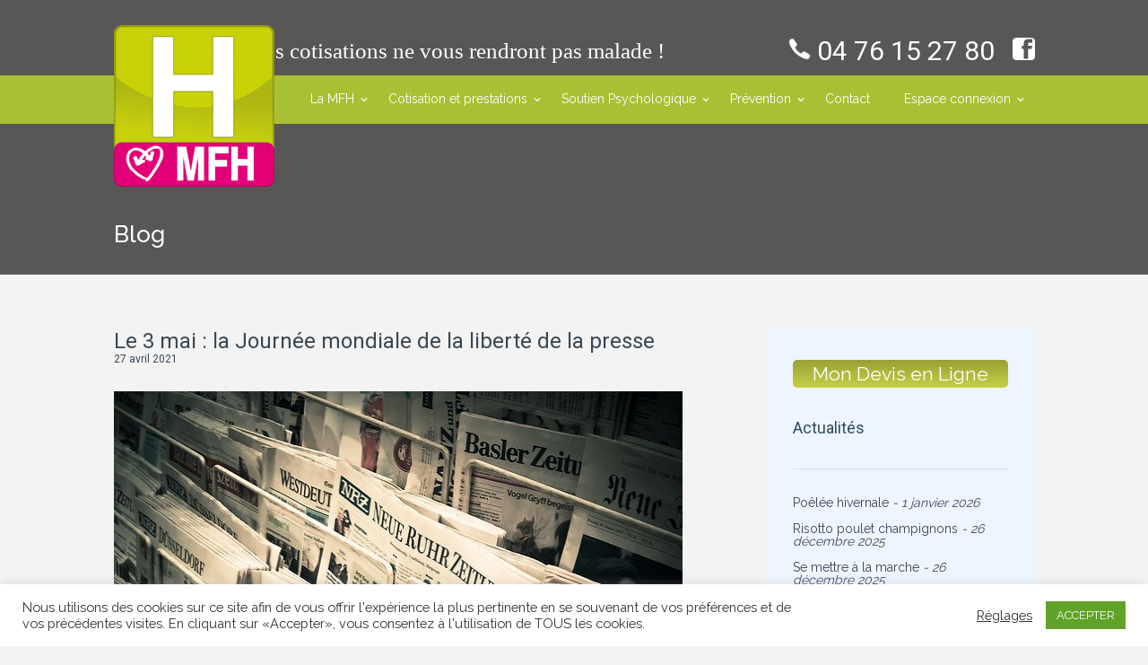

--- FILE ---
content_type: text/html; charset=UTF-8
request_url: https://www.mutuelle-des-hospitaliers.com/2021/04/27/journee-mondiale-de-la-liberte-de-la-presse/
body_size: 14817
content:
		<!DOCTYPE html>
<html lang="fr-FR">
	<head>
		<meta charset="UTF-8">
		<meta name="viewport" content="width=device-width, initial-scale=1.0, user-scalable=no">
		<link rel="pingback" href="https://www.mutuelle-des-hospitaliers.com/xmlrpc.php">
		<meta name='robots' content='index, follow, max-image-preview:large, max-snippet:-1, max-video-preview:-1' />

	<!-- This site is optimized with the Yoast SEO plugin v26.7 - https://yoast.com/wordpress/plugins/seo/ -->
	<title>Le 3 mai : la Journée mondiale de la liberté de la presse - Mutuelle de France des Hospitaliers</title>
	<link rel="canonical" href="https://www.mutuelle-des-hospitaliers.com/2021/04/27/journee-mondiale-de-la-liberte-de-la-presse/" />
	<meta property="og:locale" content="fr_FR" />
	<meta property="og:type" content="article" />
	<meta property="og:title" content="Le 3 mai : la Journée mondiale de la liberté de la presse - Mutuelle de France des Hospitaliers" />
	<meta property="og:description" content="  La liberté de la presse à travers le monde En décembre 1993, l&rsquo;Assemblée générale des Nations Unies a instauré la Journée mondiale de la liberté de presse après la tenue du Séminaire pour le développement d&rsquo;une presse africaine indépendante et pluraliste, à Windhoek, en Namibie. La Déclaration de Windhoek exigeait l&rsquo;établissement, le maintien et [&hellip;]" />
	<meta property="og:url" content="https://www.mutuelle-des-hospitaliers.com/2021/04/27/journee-mondiale-de-la-liberte-de-la-presse/" />
	<meta property="og:site_name" content="Mutuelle de France des Hospitaliers" />
	<meta property="article:publisher" content="https://www.facebook.com/mfh.mutuelledeshospitaliers" />
	<meta property="article:published_time" content="2021-04-27T13:00:00+00:00" />
	<meta property="article:modified_time" content="2021-09-14T09:05:59+00:00" />
	<meta property="og:image" content="https://www.mutuelle-des-hospitaliers.com/wp-content/uploads/2021/04/news-1172463_640.jpg" />
	<meta name="author" content="Mutuelle de France des Hospitaliers" />
	<meta name="twitter:card" content="summary_large_image" />
	<meta name="twitter:creator" content="@MFH" />
	<meta name="twitter:site" content="@MFH" />
	<meta name="twitter:label1" content="Écrit par" />
	<meta name="twitter:data1" content="Mutuelle de France des Hospitaliers" />
	<meta name="twitter:label2" content="Durée de lecture estimée" />
	<meta name="twitter:data2" content="1 minute" />
	<script type="application/ld+json" class="yoast-schema-graph">{"@context":"https://schema.org","@graph":[{"@type":"Article","@id":"https://www.mutuelle-des-hospitaliers.com/2021/04/27/journee-mondiale-de-la-liberte-de-la-presse/#article","isPartOf":{"@id":"https://www.mutuelle-des-hospitaliers.com/2021/04/27/journee-mondiale-de-la-liberte-de-la-presse/"},"author":{"name":"Mutuelle de France des Hospitaliers","@id":"https://www.mutuelle-des-hospitaliers.com/#/schema/person/5c7cbaef2241b3e0a851693eb258215c"},"headline":"Le 3 mai : la Journée mondiale de la liberté de la presse","datePublished":"2021-04-27T13:00:00+00:00","dateModified":"2021-09-14T09:05:59+00:00","mainEntityOfPage":{"@id":"https://www.mutuelle-des-hospitaliers.com/2021/04/27/journee-mondiale-de-la-liberte-de-la-presse/"},"wordCount":248,"publisher":{"@id":"https://www.mutuelle-des-hospitaliers.com/#organization"},"image":{"@id":"https://www.mutuelle-des-hospitaliers.com/2021/04/27/journee-mondiale-de-la-liberte-de-la-presse/#primaryimage"},"thumbnailUrl":"https://www.mutuelle-des-hospitaliers.com/wp-content/uploads/2021/04/news-1172463_640.jpg","inLanguage":"fr-FR"},{"@type":"WebPage","@id":"https://www.mutuelle-des-hospitaliers.com/2021/04/27/journee-mondiale-de-la-liberte-de-la-presse/","url":"https://www.mutuelle-des-hospitaliers.com/2021/04/27/journee-mondiale-de-la-liberte-de-la-presse/","name":"Le 3 mai : la Journée mondiale de la liberté de la presse - Mutuelle de France des Hospitaliers","isPartOf":{"@id":"https://www.mutuelle-des-hospitaliers.com/#website"},"primaryImageOfPage":{"@id":"https://www.mutuelle-des-hospitaliers.com/2021/04/27/journee-mondiale-de-la-liberte-de-la-presse/#primaryimage"},"image":{"@id":"https://www.mutuelle-des-hospitaliers.com/2021/04/27/journee-mondiale-de-la-liberte-de-la-presse/#primaryimage"},"thumbnailUrl":"https://www.mutuelle-des-hospitaliers.com/wp-content/uploads/2021/04/news-1172463_640.jpg","datePublished":"2021-04-27T13:00:00+00:00","dateModified":"2021-09-14T09:05:59+00:00","breadcrumb":{"@id":"https://www.mutuelle-des-hospitaliers.com/2021/04/27/journee-mondiale-de-la-liberte-de-la-presse/#breadcrumb"},"inLanguage":"fr-FR","potentialAction":[{"@type":"ReadAction","target":["https://www.mutuelle-des-hospitaliers.com/2021/04/27/journee-mondiale-de-la-liberte-de-la-presse/"]}]},{"@type":"ImageObject","inLanguage":"fr-FR","@id":"https://www.mutuelle-des-hospitaliers.com/2021/04/27/journee-mondiale-de-la-liberte-de-la-presse/#primaryimage","url":"https://www.mutuelle-des-hospitaliers.com/wp-content/uploads/2021/04/news-1172463_640.jpg","contentUrl":"https://www.mutuelle-des-hospitaliers.com/wp-content/uploads/2021/04/news-1172463_640.jpg","width":640,"height":480,"caption":"news-1172463_640"},{"@type":"BreadcrumbList","@id":"https://www.mutuelle-des-hospitaliers.com/2021/04/27/journee-mondiale-de-la-liberte-de-la-presse/#breadcrumb","itemListElement":[{"@type":"ListItem","position":1,"name":"Accueil","item":"https://www.mutuelle-des-hospitaliers.com/"},{"@type":"ListItem","position":2,"name":"Le 3 mai : la Journée mondiale de la liberté de la presse"}]},{"@type":"WebSite","@id":"https://www.mutuelle-des-hospitaliers.com/#website","url":"https://www.mutuelle-des-hospitaliers.com/","name":"Mutuelle de France des Hospitaliers","description":"","publisher":{"@id":"https://www.mutuelle-des-hospitaliers.com/#organization"},"alternateName":"mfh","potentialAction":[{"@type":"SearchAction","target":{"@type":"EntryPoint","urlTemplate":"https://www.mutuelle-des-hospitaliers.com/?s={search_term_string}"},"query-input":{"@type":"PropertyValueSpecification","valueRequired":true,"valueName":"search_term_string"}}],"inLanguage":"fr-FR"},{"@type":"Organization","@id":"https://www.mutuelle-des-hospitaliers.com/#organization","name":"MFH Mutuelle de France des Hospitaliers","alternateName":"MFH","url":"https://www.mutuelle-des-hospitaliers.com/","logo":{"@type":"ImageObject","inLanguage":"fr-FR","@id":"https://www.mutuelle-des-hospitaliers.com/#/schema/logo/image/","url":"https://www.mutuelle-des-hospitaliers.com/wp-content/uploads/2018/07/logo-2015.png","contentUrl":"https://www.mutuelle-des-hospitaliers.com/wp-content/uploads/2018/07/logo-2015.png","width":179,"height":180,"caption":"MFH Mutuelle de France des Hospitaliers"},"image":{"@id":"https://www.mutuelle-des-hospitaliers.com/#/schema/logo/image/"},"sameAs":["https://www.facebook.com/mfh.mutuelledeshospitaliers","https://x.com/MFH","https://www.linkedin.com/feed/","https://www.instagram.com/mutuelle_mfh/"]},{"@type":"Person","@id":"https://www.mutuelle-des-hospitaliers.com/#/schema/person/5c7cbaef2241b3e0a851693eb258215c","name":"Mutuelle de France des Hospitaliers","image":{"@type":"ImageObject","inLanguage":"fr-FR","@id":"https://www.mutuelle-des-hospitaliers.com/#/schema/person/image/","url":"https://secure.gravatar.com/avatar/5ff0a01e017c382da28153bd8d82f7930f73b0df8ace5801d552fcad1d016936?s=96&d=mm&r=g","contentUrl":"https://secure.gravatar.com/avatar/5ff0a01e017c382da28153bd8d82f7930f73b0df8ace5801d552fcad1d016936?s=96&d=mm&r=g","caption":"Mutuelle de France des Hospitaliers"},"url":"https://www.mutuelle-des-hospitaliers.com/author/admin-mfh/"}]}</script>
	<!-- / Yoast SEO plugin. -->


<link rel='dns-prefetch' href='//code.jquery.com' />
<link rel='dns-prefetch' href='//fonts.googleapis.com' />
<link rel="alternate" type="application/rss+xml" title="Mutuelle de France des Hospitaliers &raquo; Flux" href="https://www.mutuelle-des-hospitaliers.com/feed/" />
<link rel="alternate" type="application/rss+xml" title="Mutuelle de France des Hospitaliers &raquo; Flux des commentaires" href="https://www.mutuelle-des-hospitaliers.com/comments/feed/" />
<link rel="alternate" title="oEmbed (JSON)" type="application/json+oembed" href="https://www.mutuelle-des-hospitaliers.com/wp-json/oembed/1.0/embed?url=https%3A%2F%2Fwww.mutuelle-des-hospitaliers.com%2F2021%2F04%2F27%2Fjournee-mondiale-de-la-liberte-de-la-presse%2F" />
<link rel="alternate" title="oEmbed (XML)" type="text/xml+oembed" href="https://www.mutuelle-des-hospitaliers.com/wp-json/oembed/1.0/embed?url=https%3A%2F%2Fwww.mutuelle-des-hospitaliers.com%2F2021%2F04%2F27%2Fjournee-mondiale-de-la-liberte-de-la-presse%2F&#038;format=xml" />
		<!-- This site uses the Google Analytics by MonsterInsights plugin v9.11.1 - Using Analytics tracking - https://www.monsterinsights.com/ -->
							<script src="//www.googletagmanager.com/gtag/js?id=G-6NQGBKDCXM"  data-cfasync="false" data-wpfc-render="false" type="text/javascript" async></script>
			<script data-cfasync="false" data-wpfc-render="false" type="text/javascript">
				var mi_version = '9.11.1';
				var mi_track_user = true;
				var mi_no_track_reason = '';
								var MonsterInsightsDefaultLocations = {"page_location":"https:\/\/www.mutuelle-des-hospitaliers.com\/2021\/04\/27\/journee-mondiale-de-la-liberte-de-la-presse\/"};
								if ( typeof MonsterInsightsPrivacyGuardFilter === 'function' ) {
					var MonsterInsightsLocations = (typeof MonsterInsightsExcludeQuery === 'object') ? MonsterInsightsPrivacyGuardFilter( MonsterInsightsExcludeQuery ) : MonsterInsightsPrivacyGuardFilter( MonsterInsightsDefaultLocations );
				} else {
					var MonsterInsightsLocations = (typeof MonsterInsightsExcludeQuery === 'object') ? MonsterInsightsExcludeQuery : MonsterInsightsDefaultLocations;
				}

								var disableStrs = [
										'ga-disable-G-6NQGBKDCXM',
									];

				/* Function to detect opted out users */
				function __gtagTrackerIsOptedOut() {
					for (var index = 0; index < disableStrs.length; index++) {
						if (document.cookie.indexOf(disableStrs[index] + '=true') > -1) {
							return true;
						}
					}

					return false;
				}

				/* Disable tracking if the opt-out cookie exists. */
				if (__gtagTrackerIsOptedOut()) {
					for (var index = 0; index < disableStrs.length; index++) {
						window[disableStrs[index]] = true;
					}
				}

				/* Opt-out function */
				function __gtagTrackerOptout() {
					for (var index = 0; index < disableStrs.length; index++) {
						document.cookie = disableStrs[index] + '=true; expires=Thu, 31 Dec 2099 23:59:59 UTC; path=/';
						window[disableStrs[index]] = true;
					}
				}

				if ('undefined' === typeof gaOptout) {
					function gaOptout() {
						__gtagTrackerOptout();
					}
				}
								window.dataLayer = window.dataLayer || [];

				window.MonsterInsightsDualTracker = {
					helpers: {},
					trackers: {},
				};
				if (mi_track_user) {
					function __gtagDataLayer() {
						dataLayer.push(arguments);
					}

					function __gtagTracker(type, name, parameters) {
						if (!parameters) {
							parameters = {};
						}

						if (parameters.send_to) {
							__gtagDataLayer.apply(null, arguments);
							return;
						}

						if (type === 'event') {
														parameters.send_to = monsterinsights_frontend.v4_id;
							var hookName = name;
							if (typeof parameters['event_category'] !== 'undefined') {
								hookName = parameters['event_category'] + ':' + name;
							}

							if (typeof MonsterInsightsDualTracker.trackers[hookName] !== 'undefined') {
								MonsterInsightsDualTracker.trackers[hookName](parameters);
							} else {
								__gtagDataLayer('event', name, parameters);
							}
							
						} else {
							__gtagDataLayer.apply(null, arguments);
						}
					}

					__gtagTracker('js', new Date());
					__gtagTracker('set', {
						'developer_id.dZGIzZG': true,
											});
					if ( MonsterInsightsLocations.page_location ) {
						__gtagTracker('set', MonsterInsightsLocations);
					}
										__gtagTracker('config', 'G-6NQGBKDCXM', {"forceSSL":"true","link_attribution":"true"} );
										window.gtag = __gtagTracker;										(function () {
						/* https://developers.google.com/analytics/devguides/collection/analyticsjs/ */
						/* ga and __gaTracker compatibility shim. */
						var noopfn = function () {
							return null;
						};
						var newtracker = function () {
							return new Tracker();
						};
						var Tracker = function () {
							return null;
						};
						var p = Tracker.prototype;
						p.get = noopfn;
						p.set = noopfn;
						p.send = function () {
							var args = Array.prototype.slice.call(arguments);
							args.unshift('send');
							__gaTracker.apply(null, args);
						};
						var __gaTracker = function () {
							var len = arguments.length;
							if (len === 0) {
								return;
							}
							var f = arguments[len - 1];
							if (typeof f !== 'object' || f === null || typeof f.hitCallback !== 'function') {
								if ('send' === arguments[0]) {
									var hitConverted, hitObject = false, action;
									if ('event' === arguments[1]) {
										if ('undefined' !== typeof arguments[3]) {
											hitObject = {
												'eventAction': arguments[3],
												'eventCategory': arguments[2],
												'eventLabel': arguments[4],
												'value': arguments[5] ? arguments[5] : 1,
											}
										}
									}
									if ('pageview' === arguments[1]) {
										if ('undefined' !== typeof arguments[2]) {
											hitObject = {
												'eventAction': 'page_view',
												'page_path': arguments[2],
											}
										}
									}
									if (typeof arguments[2] === 'object') {
										hitObject = arguments[2];
									}
									if (typeof arguments[5] === 'object') {
										Object.assign(hitObject, arguments[5]);
									}
									if ('undefined' !== typeof arguments[1].hitType) {
										hitObject = arguments[1];
										if ('pageview' === hitObject.hitType) {
											hitObject.eventAction = 'page_view';
										}
									}
									if (hitObject) {
										action = 'timing' === arguments[1].hitType ? 'timing_complete' : hitObject.eventAction;
										hitConverted = mapArgs(hitObject);
										__gtagTracker('event', action, hitConverted);
									}
								}
								return;
							}

							function mapArgs(args) {
								var arg, hit = {};
								var gaMap = {
									'eventCategory': 'event_category',
									'eventAction': 'event_action',
									'eventLabel': 'event_label',
									'eventValue': 'event_value',
									'nonInteraction': 'non_interaction',
									'timingCategory': 'event_category',
									'timingVar': 'name',
									'timingValue': 'value',
									'timingLabel': 'event_label',
									'page': 'page_path',
									'location': 'page_location',
									'title': 'page_title',
									'referrer' : 'page_referrer',
								};
								for (arg in args) {
																		if (!(!args.hasOwnProperty(arg) || !gaMap.hasOwnProperty(arg))) {
										hit[gaMap[arg]] = args[arg];
									} else {
										hit[arg] = args[arg];
									}
								}
								return hit;
							}

							try {
								f.hitCallback();
							} catch (ex) {
							}
						};
						__gaTracker.create = newtracker;
						__gaTracker.getByName = newtracker;
						__gaTracker.getAll = function () {
							return [];
						};
						__gaTracker.remove = noopfn;
						__gaTracker.loaded = true;
						window['__gaTracker'] = __gaTracker;
					})();
									} else {
										console.log("");
					(function () {
						function __gtagTracker() {
							return null;
						}

						window['__gtagTracker'] = __gtagTracker;
						window['gtag'] = __gtagTracker;
					})();
									}
			</script>
							<!-- / Google Analytics by MonsterInsights -->
		<style id='wp-img-auto-sizes-contain-inline-css' type='text/css'>
img:is([sizes=auto i],[sizes^="auto," i]){contain-intrinsic-size:3000px 1500px}
/*# sourceURL=wp-img-auto-sizes-contain-inline-css */
</style>
<link rel='stylesheet' id='mfh2018-produnet-style-css' href='https://www.mutuelle-des-hospitaliers.com/wp-content/plugins/mfh2018-produnet/style.css?ver=6.9' type='text/css' media='all' />
<link rel='stylesheet' id='pdn-site-datas-style-css' href='https://www.mutuelle-des-hospitaliers.com/wp-content/plugins/pdn-site-datas/style.css?ver=6.9' type='text/css' media='all' />
<link rel='stylesheet' id='formidable-css' href='https://www.mutuelle-des-hospitaliers.com/wp-content/plugins/formidable/css/formidableforms.css?ver=1230735' type='text/css' media='all' />
<style id='wp-emoji-styles-inline-css' type='text/css'>

	img.wp-smiley, img.emoji {
		display: inline !important;
		border: none !important;
		box-shadow: none !important;
		height: 1em !important;
		width: 1em !important;
		margin: 0 0.07em !important;
		vertical-align: -0.1em !important;
		background: none !important;
		padding: 0 !important;
	}
/*# sourceURL=wp-emoji-styles-inline-css */
</style>
<link rel='stylesheet' id='wp-block-library-css' href='https://www.mutuelle-des-hospitaliers.com/wp-includes/css/dist/block-library/style.min.css?ver=6.9' type='text/css' media='all' />
<style id='global-styles-inline-css' type='text/css'>
:root{--wp--preset--aspect-ratio--square: 1;--wp--preset--aspect-ratio--4-3: 4/3;--wp--preset--aspect-ratio--3-4: 3/4;--wp--preset--aspect-ratio--3-2: 3/2;--wp--preset--aspect-ratio--2-3: 2/3;--wp--preset--aspect-ratio--16-9: 16/9;--wp--preset--aspect-ratio--9-16: 9/16;--wp--preset--color--black: #000000;--wp--preset--color--cyan-bluish-gray: #abb8c3;--wp--preset--color--white: #ffffff;--wp--preset--color--pale-pink: #f78da7;--wp--preset--color--vivid-red: #cf2e2e;--wp--preset--color--luminous-vivid-orange: #ff6900;--wp--preset--color--luminous-vivid-amber: #fcb900;--wp--preset--color--light-green-cyan: #7bdcb5;--wp--preset--color--vivid-green-cyan: #00d084;--wp--preset--color--pale-cyan-blue: #8ed1fc;--wp--preset--color--vivid-cyan-blue: #0693e3;--wp--preset--color--vivid-purple: #9b51e0;--wp--preset--gradient--vivid-cyan-blue-to-vivid-purple: linear-gradient(135deg,rgb(6,147,227) 0%,rgb(155,81,224) 100%);--wp--preset--gradient--light-green-cyan-to-vivid-green-cyan: linear-gradient(135deg,rgb(122,220,180) 0%,rgb(0,208,130) 100%);--wp--preset--gradient--luminous-vivid-amber-to-luminous-vivid-orange: linear-gradient(135deg,rgb(252,185,0) 0%,rgb(255,105,0) 100%);--wp--preset--gradient--luminous-vivid-orange-to-vivid-red: linear-gradient(135deg,rgb(255,105,0) 0%,rgb(207,46,46) 100%);--wp--preset--gradient--very-light-gray-to-cyan-bluish-gray: linear-gradient(135deg,rgb(238,238,238) 0%,rgb(169,184,195) 100%);--wp--preset--gradient--cool-to-warm-spectrum: linear-gradient(135deg,rgb(74,234,220) 0%,rgb(151,120,209) 20%,rgb(207,42,186) 40%,rgb(238,44,130) 60%,rgb(251,105,98) 80%,rgb(254,248,76) 100%);--wp--preset--gradient--blush-light-purple: linear-gradient(135deg,rgb(255,206,236) 0%,rgb(152,150,240) 100%);--wp--preset--gradient--blush-bordeaux: linear-gradient(135deg,rgb(254,205,165) 0%,rgb(254,45,45) 50%,rgb(107,0,62) 100%);--wp--preset--gradient--luminous-dusk: linear-gradient(135deg,rgb(255,203,112) 0%,rgb(199,81,192) 50%,rgb(65,88,208) 100%);--wp--preset--gradient--pale-ocean: linear-gradient(135deg,rgb(255,245,203) 0%,rgb(182,227,212) 50%,rgb(51,167,181) 100%);--wp--preset--gradient--electric-grass: linear-gradient(135deg,rgb(202,248,128) 0%,rgb(113,206,126) 100%);--wp--preset--gradient--midnight: linear-gradient(135deg,rgb(2,3,129) 0%,rgb(40,116,252) 100%);--wp--preset--font-size--small: 13px;--wp--preset--font-size--medium: 20px;--wp--preset--font-size--large: 36px;--wp--preset--font-size--x-large: 42px;--wp--preset--spacing--20: 0.44rem;--wp--preset--spacing--30: 0.67rem;--wp--preset--spacing--40: 1rem;--wp--preset--spacing--50: 1.5rem;--wp--preset--spacing--60: 2.25rem;--wp--preset--spacing--70: 3.38rem;--wp--preset--spacing--80: 5.06rem;--wp--preset--shadow--natural: 6px 6px 9px rgba(0, 0, 0, 0.2);--wp--preset--shadow--deep: 12px 12px 50px rgba(0, 0, 0, 0.4);--wp--preset--shadow--sharp: 6px 6px 0px rgba(0, 0, 0, 0.2);--wp--preset--shadow--outlined: 6px 6px 0px -3px rgb(255, 255, 255), 6px 6px rgb(0, 0, 0);--wp--preset--shadow--crisp: 6px 6px 0px rgb(0, 0, 0);}:where(.is-layout-flex){gap: 0.5em;}:where(.is-layout-grid){gap: 0.5em;}body .is-layout-flex{display: flex;}.is-layout-flex{flex-wrap: wrap;align-items: center;}.is-layout-flex > :is(*, div){margin: 0;}body .is-layout-grid{display: grid;}.is-layout-grid > :is(*, div){margin: 0;}:where(.wp-block-columns.is-layout-flex){gap: 2em;}:where(.wp-block-columns.is-layout-grid){gap: 2em;}:where(.wp-block-post-template.is-layout-flex){gap: 1.25em;}:where(.wp-block-post-template.is-layout-grid){gap: 1.25em;}.has-black-color{color: var(--wp--preset--color--black) !important;}.has-cyan-bluish-gray-color{color: var(--wp--preset--color--cyan-bluish-gray) !important;}.has-white-color{color: var(--wp--preset--color--white) !important;}.has-pale-pink-color{color: var(--wp--preset--color--pale-pink) !important;}.has-vivid-red-color{color: var(--wp--preset--color--vivid-red) !important;}.has-luminous-vivid-orange-color{color: var(--wp--preset--color--luminous-vivid-orange) !important;}.has-luminous-vivid-amber-color{color: var(--wp--preset--color--luminous-vivid-amber) !important;}.has-light-green-cyan-color{color: var(--wp--preset--color--light-green-cyan) !important;}.has-vivid-green-cyan-color{color: var(--wp--preset--color--vivid-green-cyan) !important;}.has-pale-cyan-blue-color{color: var(--wp--preset--color--pale-cyan-blue) !important;}.has-vivid-cyan-blue-color{color: var(--wp--preset--color--vivid-cyan-blue) !important;}.has-vivid-purple-color{color: var(--wp--preset--color--vivid-purple) !important;}.has-black-background-color{background-color: var(--wp--preset--color--black) !important;}.has-cyan-bluish-gray-background-color{background-color: var(--wp--preset--color--cyan-bluish-gray) !important;}.has-white-background-color{background-color: var(--wp--preset--color--white) !important;}.has-pale-pink-background-color{background-color: var(--wp--preset--color--pale-pink) !important;}.has-vivid-red-background-color{background-color: var(--wp--preset--color--vivid-red) !important;}.has-luminous-vivid-orange-background-color{background-color: var(--wp--preset--color--luminous-vivid-orange) !important;}.has-luminous-vivid-amber-background-color{background-color: var(--wp--preset--color--luminous-vivid-amber) !important;}.has-light-green-cyan-background-color{background-color: var(--wp--preset--color--light-green-cyan) !important;}.has-vivid-green-cyan-background-color{background-color: var(--wp--preset--color--vivid-green-cyan) !important;}.has-pale-cyan-blue-background-color{background-color: var(--wp--preset--color--pale-cyan-blue) !important;}.has-vivid-cyan-blue-background-color{background-color: var(--wp--preset--color--vivid-cyan-blue) !important;}.has-vivid-purple-background-color{background-color: var(--wp--preset--color--vivid-purple) !important;}.has-black-border-color{border-color: var(--wp--preset--color--black) !important;}.has-cyan-bluish-gray-border-color{border-color: var(--wp--preset--color--cyan-bluish-gray) !important;}.has-white-border-color{border-color: var(--wp--preset--color--white) !important;}.has-pale-pink-border-color{border-color: var(--wp--preset--color--pale-pink) !important;}.has-vivid-red-border-color{border-color: var(--wp--preset--color--vivid-red) !important;}.has-luminous-vivid-orange-border-color{border-color: var(--wp--preset--color--luminous-vivid-orange) !important;}.has-luminous-vivid-amber-border-color{border-color: var(--wp--preset--color--luminous-vivid-amber) !important;}.has-light-green-cyan-border-color{border-color: var(--wp--preset--color--light-green-cyan) !important;}.has-vivid-green-cyan-border-color{border-color: var(--wp--preset--color--vivid-green-cyan) !important;}.has-pale-cyan-blue-border-color{border-color: var(--wp--preset--color--pale-cyan-blue) !important;}.has-vivid-cyan-blue-border-color{border-color: var(--wp--preset--color--vivid-cyan-blue) !important;}.has-vivid-purple-border-color{border-color: var(--wp--preset--color--vivid-purple) !important;}.has-vivid-cyan-blue-to-vivid-purple-gradient-background{background: var(--wp--preset--gradient--vivid-cyan-blue-to-vivid-purple) !important;}.has-light-green-cyan-to-vivid-green-cyan-gradient-background{background: var(--wp--preset--gradient--light-green-cyan-to-vivid-green-cyan) !important;}.has-luminous-vivid-amber-to-luminous-vivid-orange-gradient-background{background: var(--wp--preset--gradient--luminous-vivid-amber-to-luminous-vivid-orange) !important;}.has-luminous-vivid-orange-to-vivid-red-gradient-background{background: var(--wp--preset--gradient--luminous-vivid-orange-to-vivid-red) !important;}.has-very-light-gray-to-cyan-bluish-gray-gradient-background{background: var(--wp--preset--gradient--very-light-gray-to-cyan-bluish-gray) !important;}.has-cool-to-warm-spectrum-gradient-background{background: var(--wp--preset--gradient--cool-to-warm-spectrum) !important;}.has-blush-light-purple-gradient-background{background: var(--wp--preset--gradient--blush-light-purple) !important;}.has-blush-bordeaux-gradient-background{background: var(--wp--preset--gradient--blush-bordeaux) !important;}.has-luminous-dusk-gradient-background{background: var(--wp--preset--gradient--luminous-dusk) !important;}.has-pale-ocean-gradient-background{background: var(--wp--preset--gradient--pale-ocean) !important;}.has-electric-grass-gradient-background{background: var(--wp--preset--gradient--electric-grass) !important;}.has-midnight-gradient-background{background: var(--wp--preset--gradient--midnight) !important;}.has-small-font-size{font-size: var(--wp--preset--font-size--small) !important;}.has-medium-font-size{font-size: var(--wp--preset--font-size--medium) !important;}.has-large-font-size{font-size: var(--wp--preset--font-size--large) !important;}.has-x-large-font-size{font-size: var(--wp--preset--font-size--x-large) !important;}
/*# sourceURL=global-styles-inline-css */
</style>

<style id='classic-theme-styles-inline-css' type='text/css'>
/*! This file is auto-generated */
.wp-block-button__link{color:#fff;background-color:#32373c;border-radius:9999px;box-shadow:none;text-decoration:none;padding:calc(.667em + 2px) calc(1.333em + 2px);font-size:1.125em}.wp-block-file__button{background:#32373c;color:#fff;text-decoration:none}
/*# sourceURL=/wp-includes/css/classic-themes.min.css */
</style>
<link rel='stylesheet' id='contact-form-7-css' href='https://www.mutuelle-des-hospitaliers.com/wp-content/plugins/contact-form-7/includes/css/styles.css?ver=6.1.4' type='text/css' media='all' />
<link rel='stylesheet' id='cookie-law-info-css' href='https://www.mutuelle-des-hospitaliers.com/wp-content/plugins/cookie-law-info/legacy/public/css/cookie-law-info-public.css?ver=3.3.9.1' type='text/css' media='all' />
<link rel='stylesheet' id='cookie-law-info-gdpr-css' href='https://www.mutuelle-des-hospitaliers.com/wp-content/plugins/cookie-law-info/legacy/public/css/cookie-law-info-gdpr.css?ver=3.3.9.1' type='text/css' media='all' />
<link rel='stylesheet' id='pdn-funcs-css-css' href='https://www.mutuelle-des-hospitaliers.com/wp-content/plugins/pdn-funcs/pdn-style.css?ver=0.1' type='text/css' media='all' />
<link rel='stylesheet' id='medica-lite_style-css' href='https://www.mutuelle-des-hospitaliers.com/wp-content/themes/mfh2018/style.css?ver=1.3' type='text/css' media='all' />
<link rel='stylesheet' id='medica-lite_nivo-lightbox-css' href='https://www.mutuelle-des-hospitaliers.com/wp-content/themes/mfh2018/css/nivo-lightbox.css?ver=1.2.0' type='text/css' media='all' />
<link rel='stylesheet' id='medica-lite_font-family-raleway-css' href='//fonts.googleapis.com/css?family=Raleway%3A400%2C100%2C200%2C300%2C500%2C600%2C700%2C800%2C900&#038;ver=1.0' type='text/css' media='all' />
<link rel='stylesheet' id='medica-lite_font-family-roboto-css' href='//fonts.googleapis.com/css?family=Roboto%3A400%2C100%2C100italic%2C300%2C300italic%2C400italic%2C900italic%2C900%2C700italic%2C700%2C500italic%2C500&#038;ver=1.0' type='text/css' media='all' />
<script type="text/javascript" src="https://www.mutuelle-des-hospitaliers.com/wp-content/plugins/google-analytics-for-wordpress/assets/js/frontend-gtag.min.js?ver=9.11.1" id="monsterinsights-frontend-script-js" async="async" data-wp-strategy="async"></script>
<script data-cfasync="false" data-wpfc-render="false" type="text/javascript" id='monsterinsights-frontend-script-js-extra'>/* <![CDATA[ */
var monsterinsights_frontend = {"js_events_tracking":"true","download_extensions":"doc,pdf,ppt,zip,xls,docx,pptx,xlsx","inbound_paths":"[{\"path\":\"\\\/go\\\/\",\"label\":\"affiliate\"},{\"path\":\"\\\/recommend\\\/\",\"label\":\"affiliate\"}]","home_url":"https:\/\/www.mutuelle-des-hospitaliers.com","hash_tracking":"false","v4_id":"G-6NQGBKDCXM"};/* ]]> */
</script>
<script type="text/javascript" src="https://code.jquery.com/jquery-3.3.1.min.js" id="jquery-js"></script>
<script type="text/javascript" id="cookie-law-info-js-extra">
/* <![CDATA[ */
var Cli_Data = {"nn_cookie_ids":[],"cookielist":[],"non_necessary_cookies":[],"ccpaEnabled":"","ccpaRegionBased":"","ccpaBarEnabled":"","strictlyEnabled":["necessary","obligatoire"],"ccpaType":"gdpr","js_blocking":"1","custom_integration":"","triggerDomRefresh":"","secure_cookies":""};
var cli_cookiebar_settings = {"animate_speed_hide":"500","animate_speed_show":"500","background":"#FFF","border":"#b1a6a6c2","border_on":"","button_1_button_colour":"#61a229","button_1_button_hover":"#4e8221","button_1_link_colour":"#fff","button_1_as_button":"1","button_1_new_win":"","button_2_button_colour":"#333","button_2_button_hover":"#292929","button_2_link_colour":"#444","button_2_as_button":"","button_2_hidebar":"","button_3_button_colour":"#3566bb","button_3_button_hover":"#2a5296","button_3_link_colour":"#fff","button_3_as_button":"1","button_3_new_win":"","button_4_button_colour":"#000","button_4_button_hover":"#000000","button_4_link_colour":"#333333","button_4_as_button":"","button_7_button_colour":"#61a229","button_7_button_hover":"#4e8221","button_7_link_colour":"#fff","button_7_as_button":"1","button_7_new_win":"","font_family":"inherit","header_fix":"","notify_animate_hide":"1","notify_animate_show":"","notify_div_id":"#cookie-law-info-bar","notify_position_horizontal":"right","notify_position_vertical":"bottom","scroll_close":"","scroll_close_reload":"","accept_close_reload":"","reject_close_reload":"","showagain_tab":"","showagain_background":"#fff","showagain_border":"#000","showagain_div_id":"#cookie-law-info-again","showagain_x_position":"100px","text":"#333333","show_once_yn":"","show_once":"10000","logging_on":"","as_popup":"","popup_overlay":"1","bar_heading_text":"","cookie_bar_as":"banner","popup_showagain_position":"bottom-right","widget_position":"left"};
var log_object = {"ajax_url":"https://www.mutuelle-des-hospitaliers.com/wp-admin/admin-ajax.php"};
//# sourceURL=cookie-law-info-js-extra
/* ]]> */
</script>
<script type="text/javascript" src="https://www.mutuelle-des-hospitaliers.com/wp-content/plugins/cookie-law-info/legacy/public/js/cookie-law-info-public.js?ver=3.3.9.1" id="cookie-law-info-js"></script>
<script type="text/javascript" src="https://www.mutuelle-des-hospitaliers.com/wp-content/themes/mfh2018/js/nivo-lightbox.min.js?ver=1.2.0" id="medica-lite_nivo-lightbox.min-js"></script>
<script type="text/javascript" src="https://www.mutuelle-des-hospitaliers.com/wp-content/themes/mfh2018/js/html5shiv.js?ver=3.7.2" id="medica-lite_html5shiv-js"></script>
<link rel="https://api.w.org/" href="https://www.mutuelle-des-hospitaliers.com/wp-json/" /><link rel="alternate" title="JSON" type="application/json" href="https://www.mutuelle-des-hospitaliers.com/wp-json/wp/v2/posts/1863" /><link rel="EditURI" type="application/rsd+xml" title="RSD" href="https://www.mutuelle-des-hospitaliers.com/xmlrpc.php?rsd" />
<meta name="generator" content="WordPress 6.9" />
<link rel='shortlink' href='https://www.mutuelle-des-hospitaliers.com/?p=1863' />
    <style type="text/css" id="medica-header-css">
            #header-top .header-left a.logo .logo-title {
            color: #a9c035;
        }
        </style>
    <!-- MFH - ShadowBox -->
    <link rel='stylesheet' id='mfh-shadowbox-css' href='https://www.mutuelle-des-hospitaliers.com/wp-content/themes/mfh2018/shadowbox/shadowbox.css' type='text/css' media='all' />
    <script type="text/javascript" id='mfh-shadowbox-js' src="https://www.mutuelle-des-hospitaliers.com/wp-content/themes/mfh2018/shadowbox/shadowbox.js">Shadowbox.init();</script>
    <link rel="canonical" href="https://www.mutuelle-des-hospitaliers.com/2021/04/27/journee-mondiale-de-la-liberte-de-la-presse/" />
<meta name="description" content="La liberté de la presse est considérée comme une pierre angulaire des droits de la personne et comme une assurance que les autres droits seront respectés." /><meta name="title" content="Le 3 mai : la Journée mondiale de la liberté de la presse" /><link rel="icon" href="https://www.mutuelle-des-hospitaliers.com/wp-content/uploads/2018/07/logo-2015-150x150.png" sizes="32x32" />
<link rel="icon" href="https://www.mutuelle-des-hospitaliers.com/wp-content/uploads/2018/07/logo-2015.png" sizes="192x192" />
<link rel="apple-touch-icon" href="https://www.mutuelle-des-hospitaliers.com/wp-content/uploads/2018/07/logo-2015.png" />
<meta name="msapplication-TileImage" content="https://www.mutuelle-des-hospitaliers.com/wp-content/uploads/2018/07/logo-2015.png" />
	</head>
	<body class="wp-singular post-template-default single single-post postid-1863 single-format-standard wp-theme-mfh2018">
		<header>
			<div class="wide-header">
				<div class="wrapper cf">
					<div id="header-top">
						<div class="header-left cf">
							<a class="logo" href="https://www.mutuelle-des-hospitaliers.com" title="Mutuelle de France des Hospitaliers">
																<img src="https://www.mutuelle-des-hospitaliers.com/wp-content/themes/mfh2018/images/logo-2015.png" alt="Mutuelle de France des Hospitaliers" />
							</a><!--/a .logo-->
							<div class="header-contact">
								<br /><a href="http://www.facebook.com/mfh.mutuelledeshospitaliers" title="Facebook" target="_blank" class="header-ico-facebook"><img src="https://www.mutuelle-des-hospitaliers.com/wp-content/themes/mfh2018/images/mfh/ico-facebook.png" alt="Facebook" /></a><a href="tel:0476152780" title="04 76 15 27 80" class="header-ico-phone"><img src="https://www.mutuelle-des-hospitaliers.com/wp-content/themes/mfh2018/images/mfh/ico-phone.png" alt="Telephone" /> 04 76 15 27 80</a>								<div class="cf" style="height:15px;"></div>
							</div><!--/div .header-contact-->
							
							<div class="header-slogan">
								Nos cotisations ne vous rendront pas malade !							</div>
							
						</div><!--/div .header-left-->
					</div><!--/div #header-top-->
				</div><!--/div .wrapper-->
				<div class="wrapper-navigation">
				<div class="wrapper cf">
					<nav class="navigation">
						<div class="openresponsivemenu">
						</div><!--/.openresponsivemenu-->
						<div class="navigation-menu">
							<ul id="menu-menu-principal" class="menu"><li id="menu-item-63" class="menu-item menu-item-type-post_type menu-item-object-page menu-item-has-children menu-item-63"><a href="https://www.mutuelle-des-hospitaliers.com/la-mfh/">La MFH</a>
<ul class="sub-menu">
	<li id="menu-item-61" class="menu-item menu-item-type-post_type menu-item-object-page menu-item-61"><a href="https://www.mutuelle-des-hospitaliers.com/prestations-hospitaliers-mutuelle-hospitalier/soins-gratuits/">Soins Gratuits</a></li>
	<li id="menu-item-2416" class="menu-item menu-item-type-post_type menu-item-object-page menu-item-2416"><a href="https://www.mutuelle-des-hospitaliers.com/une-vraie-mutuelle/">Une vraie mutuelle</a></li>
	<li id="menu-item-2483" class="menu-item menu-item-type-post_type menu-item-object-page menu-item-has-children menu-item-2483"><a href="https://www.mutuelle-des-hospitaliers.com/on-les-soutient/">On les soutient !</a>
	<ul class="sub-menu">
		<li id="menu-item-2482" class="menu-item menu-item-type-post_type menu-item-object-page menu-item-2482"><a href="https://www.mutuelle-des-hospitaliers.com/soins-aux-etudiants/">Soins aux étudiants</a></li>
		<li id="menu-item-2481" class="menu-item menu-item-type-post_type menu-item-object-page menu-item-2481"><a href="https://www.mutuelle-des-hospitaliers.com/1-cabas-pour-1-etudiant/">1 cabas pour 1 étudiant</a></li>
	</ul>
</li>
</ul>
</li>
<li id="menu-item-2337" class="menu-item menu-item-type-post_type menu-item-object-page menu-item-has-children menu-item-2337"><a href="https://www.mutuelle-des-hospitaliers.com/cotisation-et-prestations-mutuelle-hospitalier/">Cotisation et prestations</a>
<ul class="sub-menu">
	<li id="menu-item-60" class="menu-item menu-item-type-post_type menu-item-object-page menu-item-60"><a href="https://www.mutuelle-des-hospitaliers.com/prestations-hospitaliers-mutuelle-hospitalier/">Nos Prestations</a></li>
	<li id="menu-item-57" class="menu-item menu-item-type-post_type menu-item-object-page menu-item-has-children menu-item-57"><a href="https://www.mutuelle-des-hospitaliers.com/prestations-hospitaliers-mutuelle-hospitalier/votre-cotisation/">Votre Cotisation</a>
	<ul class="sub-menu">
		<li id="menu-item-328" class="menu-item menu-item-type-post_type menu-item-object-page menu-item-328"><a href="https://www.mutuelle-des-hospitaliers.com/prestations-hospitaliers-mutuelle-hospitalier/votre-cotisation/">Calculer Votre Cotisation</a></li>
		<li id="menu-item-58" class="menu-item menu-item-type-post_type menu-item-object-page menu-item-58"><a href="https://www.mutuelle-des-hospitaliers.com/prestations-hospitaliers-mutuelle-hospitalier/etude-personnalisee/">Etude Personnalisée</a></li>
	</ul>
</li>
	<li id="menu-item-7631" class="menu-item menu-item-type-custom menu-item-object-custom menu-item-7631"><a href="https://mfh.souscription.mgprev.fr/">Ma Prévoyance</a></li>
	<li id="menu-item-2383" class="menu-item menu-item-type-post_type menu-item-object-page menu-item-2383"><a href="https://www.mutuelle-des-hospitaliers.com/css-et-cssp/">CSS et CSSP</a></li>
</ul>
</li>
<li id="menu-item-2349" class="menu-item menu-item-type-post_type menu-item-object-page menu-item-has-children menu-item-2349"><a href="https://www.mutuelle-des-hospitaliers.com/soutien-psychologique/">Soutien Psychologique</a>
<ul class="sub-menu">
	<li id="menu-item-469" class="menu-item menu-item-type-post_type menu-item-object-page menu-item-469"><a href="https://www.mutuelle-des-hospitaliers.com/prise-en-charge-des-hospitaliers/">Prise en charge des Hospitaliers</a></li>
	<li id="menu-item-2359" class="menu-item menu-item-type-post_type menu-item-object-page menu-item-2359"><a href="https://www.mutuelle-des-hospitaliers.com/prise-en-charge-des-enfants/">Prise en charge des enfants</a></li>
	<li id="menu-item-2358" class="menu-item menu-item-type-post_type menu-item-object-page menu-item-2358"><a href="https://www.mutuelle-des-hospitaliers.com/prise-en-charge-des-etudiants/">Prise en charge des étudiants</a></li>
	<li id="menu-item-2369" class="menu-item menu-item-type-post_type menu-item-object-page menu-item-2369"><a href="https://www.mutuelle-des-hospitaliers.com/prise-en-charge-des-adultes/">Prise en charge des adultes</a></li>
</ul>
</li>
<li id="menu-item-127" class="menu-item menu-item-type-post_type menu-item-object-page menu-item-has-children menu-item-127"><a href="https://www.mutuelle-des-hospitaliers.com/prevention/">Prévention</a>
<ul class="sub-menu">
	<li id="menu-item-1032" class="menu-item menu-item-type-taxonomy menu-item-object-category menu-item-1032"><a href="https://www.mutuelle-des-hospitaliers.com/category/maintien-autonomie/">Maintien de l&rsquo;autonomie</a></li>
	<li id="menu-item-1035" class="menu-item menu-item-type-taxonomy menu-item-object-category menu-item-1035"><a href="https://www.mutuelle-des-hospitaliers.com/category/sante-environnement/">Santé Environnement</a></li>
	<li id="menu-item-1036" class="menu-item menu-item-type-taxonomy menu-item-object-category menu-item-1036"><a href="https://www.mutuelle-des-hospitaliers.com/category/troubles-sensoriels-bucco-dentaires/">Troubles sensoriels et bucco-dentaires</a></li>
	<li id="menu-item-1034" class="menu-item menu-item-type-taxonomy menu-item-object-category menu-item-1034"><a href="https://www.mutuelle-des-hospitaliers.com/category/sante-jeunes/">Santé des jeunes</a></li>
	<li id="menu-item-1024" class="menu-item menu-item-type-taxonomy menu-item-object-category menu-item-1024"><a href="https://www.mutuelle-des-hospitaliers.com/category/nutri/">Nutrition</a></li>
	<li id="menu-item-1033" class="menu-item menu-item-type-taxonomy menu-item-object-category menu-item-1033"><a href="https://www.mutuelle-des-hospitaliers.com/category/sante-actifs/">Santé des actifs</a></li>
	<li id="menu-item-5720" class="menu-item menu-item-type-post_type menu-item-object-page menu-item-5720"><a href="https://www.mutuelle-des-hospitaliers.com/nos-quiz/">Quiz</a></li>
</ul>
</li>
<li id="menu-item-59" class="menu-item menu-item-type-post_type menu-item-object-page menu-item-59"><a href="https://www.mutuelle-des-hospitaliers.com/contact/">Contact</a></li>
<li id="menu-item-6882" class="menu-item menu-item-type-post_type menu-item-object-page menu-item-has-children menu-item-6882"><a href="https://www.mutuelle-des-hospitaliers.com/espace-connexion/">Espace connexion</a>
<ul class="sub-menu">
	<li id="menu-item-1620" class="menu-item menu-item-type-post_type menu-item-object-page menu-item-1620"><a href="https://www.mutuelle-des-hospitaliers.com/votre-espace/">Votre espace</a></li>
	<li id="menu-item-6890" class="menu-item menu-item-type-post_type menu-item-object-page menu-item-6890"><a href="https://www.mutuelle-des-hospitaliers.com/lapplication-mfh-2/">L’application MFH</a></li>
</ul>
</li>
</ul>						</div><!--/.navigation-menu-->
						</div>
					</nav><!--/.navigation-->
				</div><!--/div .wrapper-->
								</div><!--/div .wrapper-navigation-->
			</div><!--/div .wide-header-->			<div class="wide-nav">
				<div class="wrapper">
					<h3>
						Blog					</h3><!--/h3-->
				</div><!--/div .wrapper-->
			</div><!--/div .wide-nav-->
		</header><!--/header-->
		<section id="content">
			<div class="wrapper cf">
				<div id="posts">
												<div class="post">
								<h3 class="post-title">
									Le 3 mai : la Journée mondiale de la liberté de la presse								</h3><!--/h3 .post-title-->
								<div class="post-meta">
									<span>
										27 avril 2021									</span><!--/span-->
								</div><!--/div .post-meta-->
																<div class="post-excerpt">
									
<p><img fetchpriority="high" decoding="async" class="aligncenter size-full wp-image-3038" src="https://www.mutuelle-des-hospitaliers.com/wp-content/uploads/2021/04/news-1172463_640.jpg" alt="news-1172463_640" width="640" height="480" srcset="https://www.mutuelle-des-hospitaliers.com/wp-content/uploads/2021/04/news-1172463_640.jpg 640w, https://www.mutuelle-des-hospitaliers.com/wp-content/uploads/2021/04/news-1172463_640-300x225.jpg 300w" sizes="(max-width: 640px) 100vw, 640px" /></p>
<p> </p>
<h4 style="text-align: center;"><span style="color: #e5007c;"><strong>La liberté de la presse à travers le monde</strong></span></h4>
<p>En décembre 1993, l&rsquo;Assemblée générale des Nations Unies a instauré la Journée mondiale de la liberté de presse après la tenue du Séminaire pour le développement d&rsquo;une presse africaine indépendante et pluraliste, à Windhoek, en Namibie.</p>
<p>La Déclaration de Windhoek exigeait l&rsquo;établissement, le maintien et la promotion d&rsquo;une presse pluraliste, libre et indépendante et mettait l&rsquo;accent sur l&rsquo;importance d&rsquo;une presse libre pour le développement et la préservation de la démocratie au sein d&rsquo;un État, ainsi que pour le développement économique. La Journée mondiale de la liberté de presse est célébrée le 3 mai de chaque année, date à laquelle la Déclaration de Windhoek a été adoptée.<br /><br />La liberté de la presse est considérée comme une pierre angulaire des droits de la personne et comme une assurance que les autres droits seront respectés. Elle favorise la transparence et une bonne gouvernance et représente, pour la société, la garantie que régnera une véritable justice. La liberté de la presse est le pont qui relie la compréhension et le savoir. Elle est essentielle à l&rsquo;échange d&rsquo;idées entre les nations et les cultures, qui est lui-même une condition menant à une compréhension et à une coopération durables.</p>
<p> </p>
<h4 style="text-align: center;"><span style="color: #e5007c;"><strong>Sources</strong></span></h4>
<p style="text-align: center;"><a href="https://fr.unesco.org/commemorations/worldpressfreedomday">Unesco</a></p>
<p style="text-align: center;"><a href="https://www.un.org/fr/observances/press-freedom-day">Nations Unies</a></p>
<p style="text-align: center;"><a href="https://www.amnesty.fr/focus/journee-mondiale-de-la-presse">Amnesty International</a></p>
																	</div><!--/div .post-excerpt-->
																<div class="post-tags">
																	</div><!--/div .post-tags-->
								<div class="single-navigation cf">
									<a class="next-post" href="https://www.mutuelle-des-hospitaliers.com/2021/05/21/le-sport-pour-les-jeunes-lancement-du-pass-sport/" rel="next">Suivant</a>									<a class="previous-post" href="https://www.mutuelle-des-hospitaliers.com/2021/03/15/la-journee-internationale-pour-lelimination-de-la-discrimination-raciale/" rel="prev">Précédent</a>								</div><!--/div .single-navigation .cf-->
															</div><!--/div .post-->

										</div><!--/div #posts-->
				<aside id="sidebar-right">
<div id="shortcode-widget-2" class="widget shortcode_widget">						<div class="textwidget"><div class="mfh-bt-etude"><a href="https://www.mutuelle-des-hospitaliers.com/prestations-hospitaliers-mutuelle-hospitalier/etude-personnalisee/">Mon Devis en Ligne</a></div></div>
			</div>
		<div id="recent-posts-2" class="widget widget_recent_entries">
		<div class="title-widget">Actualités</div>
		<ul>
											<li>
					<a href="https://www.mutuelle-des-hospitaliers.com/2026/01/01/poelee-hivernale/">Poêlée hivernale</a>
											<span class="post-date">1 janvier 2026</span>
									</li>
											<li>
					<a href="https://www.mutuelle-des-hospitaliers.com/2025/12/26/risotto-poulet-champignons/">Risotto poulet champignons</a>
											<span class="post-date">26 décembre 2025</span>
									</li>
											<li>
					<a href="https://www.mutuelle-des-hospitaliers.com/2025/12/26/marche/">Se mettre à la marche</a>
											<span class="post-date">26 décembre 2025</span>
									</li>
											<li>
					<a href="https://www.mutuelle-des-hospitaliers.com/2025/12/17/l-accident-vasculaire-cerebral-avc/">L&rsquo;Accident Vasculaire Cérébral (AVC)</a>
											<span class="post-date">17 décembre 2025</span>
									</li>
											<li>
					<a href="https://www.mutuelle-des-hospitaliers.com/2025/11/21/les-maladies-professionnelles-les-troubles-musculo-squelettiques/">Les maladies professionnelles : les troubles musculo-squelettiques</a>
											<span class="post-date">21 novembre 2025</span>
									</li>
					</ul>

		</div></aside><!--/aside #sidebar-right-->			</div><!--/div .wrapper-->
		</section><!--/section #content-->
						<footer id="footer">
			<div class="wrapper cf">

				
					<div class="footer-box">
						<div class="footer-box-title">A propos</div>						<div class="footer-box-entry">
														<div class="cf"></div>
							La MFH, mutuelle régie par le Code de la Mutualité, à but non lucratif et administrée par des bénévoles, répercute le gain des soins gratuits sur le montant des cotisations. 

Plus les soins gratuits seront utilisés, plus les cotisations de la mutuelle pourront rester attractives. 							<p class="coeur-vert cv-100"></p>
						</div><!--/div .footer-box-entry-->

					</div><!--/div .footer-box-->

				
				<div class="footer-box">
					<div class="footer-box-title">Menu</div>					<div class="footer-box-entry">
							<div class="menu-pied-de-page-container"><ul id="menu-footer" class="menu"><li id="menu-item-67" class="menu-item menu-item-type-post_type menu-item-object-page menu-item-67"><a href="https://www.mutuelle-des-hospitaliers.com/la-mfh/">La MFH</a></li>
<li id="menu-item-66" class="menu-item menu-item-type-post_type menu-item-object-page menu-item-66"><a href="https://www.mutuelle-des-hospitaliers.com/statuts-et-reglement-interieur/">Statuts et Règlements</a></li>
<li id="menu-item-79" class="menu-item menu-item-type-post_type menu-item-object-page menu-item-privacy-policy menu-item-79"><a rel="privacy-policy" href="https://www.mutuelle-des-hospitaliers.com/mentions-legales/">Mentions Légales</a></li>
<li id="menu-item-64" class="menu-item menu-item-type-post_type menu-item-object-page menu-item-64"><a href="https://www.mutuelle-des-hospitaliers.com/contact/">Contact</a></li>
<li id="menu-item-218" class="menu-item menu-item-type-post_type menu-item-object-page menu-item-218"><a href="https://www.mutuelle-des-hospitaliers.com/traitement-des-donnees/">Traitement des données</a></li>
<li id="menu-item-219" class="menu-item menu-item-type-post_type menu-item-object-page menu-item-219"><a href="https://www.mutuelle-des-hospitaliers.com/reclamation/">Réclamation</a></li>
</ul></div>					</div><!--/div .footer-box-entry-->
					<div class="footer-box-title">Nous Contacter</div>
					<div class="footer-box-entry">
						<ul>
							<li>Tel : 04 76 15 27 80</li>							<li>Fax : 04 76 15 27 79</li>						</ul>
					</div><!--/div .footer-box-entry-->
				</div><!--/div .footer-box-->
				<div class="footer-box">
					<div class="footer-box-title">Nous Trouver</div>					<div class="footer-box-entry">
						<span>Mutuelle de France des Hospitaliers<br />
CHU GRENOBLE - CS 10217<br />
38043 GRENOBLE CEDEX 9</span>						<div class="header-contact">
								<a href="tel:0476152780"><i class="icon-phone"></i> 04 76 15 27 80</a>								</ul>
						</div><!--/div .header-contact-->
					</div>
				</div><!--/div .footer-box-->
			</div><!--/div .wrapper-->
					</footer><!--/footer #footer-->
		<script type="speculationrules">
{"prefetch":[{"source":"document","where":{"and":[{"href_matches":"/*"},{"not":{"href_matches":["/wp-*.php","/wp-admin/*","/wp-content/uploads/*","/wp-content/*","/wp-content/plugins/*","/wp-content/themes/mfh2018/*","/*\\?(.+)"]}},{"not":{"selector_matches":"a[rel~=\"nofollow\"]"}},{"not":{"selector_matches":".no-prefetch, .no-prefetch a"}}]},"eagerness":"conservative"}]}
</script>
<!--googleoff: all--><div id="cookie-law-info-bar" data-nosnippet="true"><span><div class="cli-bar-container cli-style-v2"><div class="cli-bar-message">Nous utilisons des cookies sur ce site afin de vous offrir l'expérience la plus pertinente en se souvenant de vos préférences et de vos précédentes visites. En cliquant sur «Accepter», vous consentez à l'utilisation de TOUS les cookies.</div><div class="cli-bar-btn_container"><a role='button' class="cli_settings_button" style="margin:0px 10px 0px 5px">Réglages</a><a role='button' data-cli_action="accept" id="cookie_action_close_header" class="medium cli-plugin-button cli-plugin-main-button cookie_action_close_header cli_action_button wt-cli-accept-btn">ACCEPTER</a></div></div></span></div><div id="cookie-law-info-again" data-nosnippet="true"><span id="cookie_hdr_showagain">Manage consent</span></div><div class="cli-modal" data-nosnippet="true" id="cliSettingsPopup" tabindex="-1" role="dialog" aria-labelledby="cliSettingsPopup" aria-hidden="true">
  <div class="cli-modal-dialog" role="document">
	<div class="cli-modal-content cli-bar-popup">
		  <button type="button" class="cli-modal-close" id="cliModalClose">
			<svg class="" viewBox="0 0 24 24"><path d="M19 6.41l-1.41-1.41-5.59 5.59-5.59-5.59-1.41 1.41 5.59 5.59-5.59 5.59 1.41 1.41 5.59-5.59 5.59 5.59 1.41-1.41-5.59-5.59z"></path><path d="M0 0h24v24h-24z" fill="none"></path></svg>
			<span class="wt-cli-sr-only">Fermer</span>
		  </button>
		  <div class="cli-modal-body">
			<div class="cli-container-fluid cli-tab-container">
	<div class="cli-row">
		<div class="cli-col-12 cli-align-items-stretch cli-px-0">
			<div class="cli-privacy-overview">
				<h4>Privacy Overview</h4>				<div class="cli-privacy-content">
					<div class="cli-privacy-content-text">This website uses cookies to improve your experience while you navigate through the website. Out of these, the cookies that are categorized as necessary are stored on your browser as they are essential for the working of basic functionalities of the website. We also use third-party cookies that help us analyze and understand how you use this website. These cookies will be stored in your browser only with your consent. You also have the option to opt-out of these cookies. But opting out of some of these cookies may affect your browsing experience.</div>
				</div>
				<a class="cli-privacy-readmore" aria-label="Voir plus" role="button" data-readmore-text="Voir plus" data-readless-text="Voir moins"></a>			</div>
		</div>
		<div class="cli-col-12 cli-align-items-stretch cli-px-0 cli-tab-section-container">
												<div class="cli-tab-section">
						<div class="cli-tab-header">
							<a role="button" tabindex="0" class="cli-nav-link cli-settings-mobile" data-target="necessary" data-toggle="cli-toggle-tab">
								Necessary							</a>
															<div class="wt-cli-necessary-checkbox">
									<input type="checkbox" class="cli-user-preference-checkbox"  id="wt-cli-checkbox-necessary" data-id="checkbox-necessary" checked="checked"  />
									<label class="form-check-label" for="wt-cli-checkbox-necessary">Necessary</label>
								</div>
								<span class="cli-necessary-caption">Toujours activé</span>
													</div>
						<div class="cli-tab-content">
							<div class="cli-tab-pane cli-fade" data-id="necessary">
								<div class="wt-cli-cookie-description">
									Necessary cookies are absolutely essential for the website to function properly. This category only includes cookies that ensures basic functionalities and security features of the website. These cookies do not store any personal information.								</div>
							</div>
						</div>
					</div>
																	<div class="cli-tab-section">
						<div class="cli-tab-header">
							<a role="button" tabindex="0" class="cli-nav-link cli-settings-mobile" data-target="non-necessary" data-toggle="cli-toggle-tab">
								Non-necessary							</a>
															<div class="cli-switch">
									<input type="checkbox" id="wt-cli-checkbox-non-necessary" class="cli-user-preference-checkbox"  data-id="checkbox-non-necessary" checked='checked' />
									<label for="wt-cli-checkbox-non-necessary" class="cli-slider" data-cli-enable="Activé" data-cli-disable="Désactivé"><span class="wt-cli-sr-only">Non-necessary</span></label>
								</div>
													</div>
						<div class="cli-tab-content">
							<div class="cli-tab-pane cli-fade" data-id="non-necessary">
								<div class="wt-cli-cookie-description">
									Any cookies that may not be particularly necessary for the website to function and is used specifically to collect user personal data via analytics, ads, other embedded contents are termed as non-necessary cookies. It is mandatory to procure user consent prior to running these cookies on your website.								</div>
							</div>
						</div>
					</div>
										</div>
	</div>
</div>
		  </div>
		  <div class="cli-modal-footer">
			<div class="wt-cli-element cli-container-fluid cli-tab-container">
				<div class="cli-row">
					<div class="cli-col-12 cli-align-items-stretch cli-px-0">
						<div class="cli-tab-footer wt-cli-privacy-overview-actions">
						
															<a id="wt-cli-privacy-save-btn" role="button" tabindex="0" data-cli-action="accept" class="wt-cli-privacy-btn cli_setting_save_button wt-cli-privacy-accept-btn cli-btn">Enregistrer &amp; appliquer</a>
													</div>
						
					</div>
				</div>
			</div>
		</div>
	</div>
  </div>
</div>
<div class="cli-modal-backdrop cli-fade cli-settings-overlay"></div>
<div class="cli-modal-backdrop cli-fade cli-popupbar-overlay"></div>
<!--googleon: all--><script type="text/javascript" src="https://www.mutuelle-des-hospitaliers.com/wp-includes/js/dist/hooks.min.js?ver=dd5603f07f9220ed27f1" id="wp-hooks-js"></script>
<script type="text/javascript" src="https://www.mutuelle-des-hospitaliers.com/wp-includes/js/dist/i18n.min.js?ver=c26c3dc7bed366793375" id="wp-i18n-js"></script>
<script type="text/javascript" id="wp-i18n-js-after">
/* <![CDATA[ */
wp.i18n.setLocaleData( { 'text direction\u0004ltr': [ 'ltr' ] } );
//# sourceURL=wp-i18n-js-after
/* ]]> */
</script>
<script type="text/javascript" src="https://www.mutuelle-des-hospitaliers.com/wp-content/plugins/contact-form-7/includes/swv/js/index.js?ver=6.1.4" id="swv-js"></script>
<script type="text/javascript" id="contact-form-7-js-translations">
/* <![CDATA[ */
( function( domain, translations ) {
	var localeData = translations.locale_data[ domain ] || translations.locale_data.messages;
	localeData[""].domain = domain;
	wp.i18n.setLocaleData( localeData, domain );
} )( "contact-form-7", {"translation-revision-date":"2025-02-06 12:02:14+0000","generator":"GlotPress\/4.0.1","domain":"messages","locale_data":{"messages":{"":{"domain":"messages","plural-forms":"nplurals=2; plural=n > 1;","lang":"fr"},"This contact form is placed in the wrong place.":["Ce formulaire de contact est plac\u00e9 dans un mauvais endroit."],"Error:":["Erreur\u00a0:"]}},"comment":{"reference":"includes\/js\/index.js"}} );
//# sourceURL=contact-form-7-js-translations
/* ]]> */
</script>
<script type="text/javascript" id="contact-form-7-js-before">
/* <![CDATA[ */
var wpcf7 = {
    "api": {
        "root": "https:\/\/www.mutuelle-des-hospitaliers.com\/wp-json\/",
        "namespace": "contact-form-7\/v1"
    }
};
//# sourceURL=contact-form-7-js-before
/* ]]> */
</script>
<script type="text/javascript" src="https://www.mutuelle-des-hospitaliers.com/wp-content/plugins/contact-form-7/includes/js/index.js?ver=6.1.4" id="contact-form-7-js"></script>
<script type="text/javascript" src="https://www.mutuelle-des-hospitaliers.com/wp-includes/js/comment-reply.min.js?ver=6.9" id="comment-reply-js" async="async" data-wp-strategy="async" fetchpriority="low"></script>
<script type="text/javascript" src="https://www.mutuelle-des-hospitaliers.com/wp-includes/js/imagesloaded.min.js?ver=5.0.0" id="imagesloaded-js"></script>
<script type="text/javascript" src="https://www.mutuelle-des-hospitaliers.com/wp-includes/js/masonry.min.js?ver=4.2.2" id="masonry-js"></script>
<script type="text/javascript" src="https://www.mutuelle-des-hospitaliers.com/wp-content/themes/mfh2018/js/scripts.js?ver=1.0" id="medica-lite_scripts-js"></script>
<script id="wp-emoji-settings" type="application/json">
{"baseUrl":"https://s.w.org/images/core/emoji/17.0.2/72x72/","ext":".png","svgUrl":"https://s.w.org/images/core/emoji/17.0.2/svg/","svgExt":".svg","source":{"concatemoji":"https://www.mutuelle-des-hospitaliers.com/wp-includes/js/wp-emoji-release.min.js?ver=6.9"}}
</script>
<script type="module">
/* <![CDATA[ */
/*! This file is auto-generated */
const a=JSON.parse(document.getElementById("wp-emoji-settings").textContent),o=(window._wpemojiSettings=a,"wpEmojiSettingsSupports"),s=["flag","emoji"];function i(e){try{var t={supportTests:e,timestamp:(new Date).valueOf()};sessionStorage.setItem(o,JSON.stringify(t))}catch(e){}}function c(e,t,n){e.clearRect(0,0,e.canvas.width,e.canvas.height),e.fillText(t,0,0);t=new Uint32Array(e.getImageData(0,0,e.canvas.width,e.canvas.height).data);e.clearRect(0,0,e.canvas.width,e.canvas.height),e.fillText(n,0,0);const a=new Uint32Array(e.getImageData(0,0,e.canvas.width,e.canvas.height).data);return t.every((e,t)=>e===a[t])}function p(e,t){e.clearRect(0,0,e.canvas.width,e.canvas.height),e.fillText(t,0,0);var n=e.getImageData(16,16,1,1);for(let e=0;e<n.data.length;e++)if(0!==n.data[e])return!1;return!0}function u(e,t,n,a){switch(t){case"flag":return n(e,"\ud83c\udff3\ufe0f\u200d\u26a7\ufe0f","\ud83c\udff3\ufe0f\u200b\u26a7\ufe0f")?!1:!n(e,"\ud83c\udde8\ud83c\uddf6","\ud83c\udde8\u200b\ud83c\uddf6")&&!n(e,"\ud83c\udff4\udb40\udc67\udb40\udc62\udb40\udc65\udb40\udc6e\udb40\udc67\udb40\udc7f","\ud83c\udff4\u200b\udb40\udc67\u200b\udb40\udc62\u200b\udb40\udc65\u200b\udb40\udc6e\u200b\udb40\udc67\u200b\udb40\udc7f");case"emoji":return!a(e,"\ud83e\u1fac8")}return!1}function f(e,t,n,a){let r;const o=(r="undefined"!=typeof WorkerGlobalScope&&self instanceof WorkerGlobalScope?new OffscreenCanvas(300,150):document.createElement("canvas")).getContext("2d",{willReadFrequently:!0}),s=(o.textBaseline="top",o.font="600 32px Arial",{});return e.forEach(e=>{s[e]=t(o,e,n,a)}),s}function r(e){var t=document.createElement("script");t.src=e,t.defer=!0,document.head.appendChild(t)}a.supports={everything:!0,everythingExceptFlag:!0},new Promise(t=>{let n=function(){try{var e=JSON.parse(sessionStorage.getItem(o));if("object"==typeof e&&"number"==typeof e.timestamp&&(new Date).valueOf()<e.timestamp+604800&&"object"==typeof e.supportTests)return e.supportTests}catch(e){}return null}();if(!n){if("undefined"!=typeof Worker&&"undefined"!=typeof OffscreenCanvas&&"undefined"!=typeof URL&&URL.createObjectURL&&"undefined"!=typeof Blob)try{var e="postMessage("+f.toString()+"("+[JSON.stringify(s),u.toString(),c.toString(),p.toString()].join(",")+"));",a=new Blob([e],{type:"text/javascript"});const r=new Worker(URL.createObjectURL(a),{name:"wpTestEmojiSupports"});return void(r.onmessage=e=>{i(n=e.data),r.terminate(),t(n)})}catch(e){}i(n=f(s,u,c,p))}t(n)}).then(e=>{for(const n in e)a.supports[n]=e[n],a.supports.everything=a.supports.everything&&a.supports[n],"flag"!==n&&(a.supports.everythingExceptFlag=a.supports.everythingExceptFlag&&a.supports[n]);var t;a.supports.everythingExceptFlag=a.supports.everythingExceptFlag&&!a.supports.flag,a.supports.everything||((t=a.source||{}).concatemoji?r(t.concatemoji):t.wpemoji&&t.twemoji&&(r(t.twemoji),r(t.wpemoji)))});
//# sourceURL=https://www.mutuelle-des-hospitaliers.com/wp-includes/js/wp-emoji-loader.min.js
/* ]]> */
</script>
	</body>
</html>

--- FILE ---
content_type: text/css
request_url: https://www.mutuelle-des-hospitaliers.com/wp-content/plugins/mfh2018-produnet/style.css?ver=6.9
body_size: 1852
content:
/*
* MFH 2018 - PRODUNET
*/

.mfh2018-main-link {
	margin : 0 5px;
	padding : 3px 5px;
	font-size : 12pt;
	color : #0073AA;
	border : 1px solid #DCDCDC;
	background-color : #DCDCDC;
}

.mfh2018-main-link:hover {
	text-decoration: none;
	color : #DCDCDC;
	background-color : #0073AA;
	border : 1px solid #0073AA;
}

.mfh2018-footer {
	margin-top : 25px;
}

.mfh2018-btn {
	#margin : 0 5px;
	padding : 2px 5px;
	background-color : #DCDCDC;
	border : 1px solid #DCDCDC;
}

.mfh2018-btn:hover {
	#padding : 3px 5px;
	background-color : #AEAEAE;
	border : 1px solid #AEAEAE;
	text-decoration: none;
}

.fond_rose {
	background-color : #F5B8D2;
}

.age_select {
	width: 50px;
	text-align: center;
}

.date_select {
	width: 120px;
	text-align: center;
}

.filtre_select {
	width: 150px;
}

.age_select, .date_select, .filtre_select {
	-webkit-border-radius: 3px;
	-moz-border-radius: 3px;
	border-radius: 3px;
	padding: 3px 5px;
	margin: 5px !important;
	border: 1px solid #CCC;
}

.etudes-form-border {
	border: 1px solid #F5B8D2;
}

.form-filtrage {
	background-color : #F5B8D2;
	padding: 3px 5px;
	-webkit-border-radius: 3px;
	-moz-border-radius: 3px;
	border-radius: 3px;
}

.mfh2018-main {
	width: calc(100% - 20px);
	margin: auto;
}

.mfh2018-main table {
	width: 100%;
}

.donnees_etude-v2 {
	padding: 5px;
	#border-bottom: 1px dashed black;
}

.donnees_etude-v2:hover {
	padding: 0;
	border: 5px solid #ce2582;
	#border-bottom: 6px solid #ce2582;
}

.donnees_etude-v2::last-child {
	border-bottom: none;
}

.lignedonnee-v2 .etude-bt {
	float: right;
	padding-top: 5px;
	margin-right: 5px;
}

/* Calcul de Cotisation */

#bloc-calcul-cotisation, #bloc-etude-personnalisee {
	width: 100%;
	margin: auto;
	-webkit-border-radius: 10px;
	-moz-border-radius: 10px;
	border-radius: 10px;
	border : 1px solid #F5B8D2;
}

#bloc-calcul-cotisation p {
	text-align: center;
	font-size: 12pt;
}

#bloc-calcul-cotisation select, #bloc-calcul-cotisation option, #bloc-calcul-cotisation input {
	font-size: 14pt;
}

#bloc-calcul-cotisation input {
	text-align: center;
	border: 1px solid #CCC
}

#bloc-calcul-cotisation input[type=number] {
	text-align: center;
	width: 70px;
	padding: 3px;
	-webkit-border-radius: 3px;
	-moz-border-radius: 3px;
	border-radius: 3px;
}

#bloc-calcul-cotisation select {
	width: 150px;
	padding: 3px;
	-webkit-border-radius: 3px;
	-moz-border-radius: 3px;
	border-radius: 3px;
}

#titre-calcul-cotisation {
	font-size: 16pt;
	padding: 10px;
	-webkit-border-top-left-radius: 10px;
	-webkit-border-top-right-radius: 10px;
	-moz-border-radius-topleft: 10px;
	-moz-border-radius-topright: 10px;
	border-top-left-radius: 10px;
	border-top-right-radius: 10px;
}

/* End Calcul de Cotisation */

/* Etude Personnalisée / Echéancier */

#bloc-etude-personnalisee, #bloc-echeancier {
	width: 100%;
	margin: auto;
	-webkit-border-radius: 10px;
	-moz-border-radius: 10px;
	border-radius: 10px;
	border : 1px solid #F5B8D2;
}

#titre-etude-personnalisee, #titre-echeancier {
	font-size: 16pt;
	padding: 10px;
	-webkit-border-top-left-radius: 10px;
	-webkit-border-top-right-radius: 10px;
	-moz-border-radius-topleft: 10px;
	-moz-border-radius-topright: 10px;
	border-top-left-radius: 10px;
	border-top-right-radius: 10px;
}

#bloc-etude-personnalisee p, #bloc-echeancier p {
	text-align: center;
	font-size: 12pt;
}

#bloc-etude-personnalisee select, #bloc-etude-personnalisee option, #bloc-etude-personnalisee input, #bloc-echeancier select, #bloc-echeancier option, #bloc-echeancier input {
	font-size: 14pt;
}

#bloc-etude-personnalisee input, #bloc-echeancier input {
	text-align: center;
}

#bloc-etude-personnalisee input[type=text], #bloc-etude-personnalisee input[type=email], #bloc-etude-personnalisee input[type=tel], #bloc-echeancier input[type=text], #bloc-echeancier input[type=email], #bloc-echeancier input[type=tel] {
	text-align: center;
	width: calc(80% - 6px);
	padding: 3px;
	-webkit-border-radius: 3px;
	-moz-border-radius: 3px;
	border-radius: 3px;
	border: 1px solid #CCC;
}

#bloc-etude-personnalisee input[type=text].mfh-ep-cp {
	width: calc(30% - 6px - 3px);
}

#bloc-etude-personnalisee input[type=text].mfh-ep-ville {
	width: calc(50% - 6px - 3px);
}

#bloc-etude-personnalisee input[type=number], #bloc-echeancier input[type=number] {
	text-align: center;
	width: 70px;
	padding: 3px;
	-webkit-border-radius: 3px;
	-moz-border-radius: 3px;
	border-radius: 3px;
}

#bloc-etude-personnalisee textarea {
	text-align: center;
	width: calc(80% - 6px);
	height: 80px;
	padding: 3px;
	-webkit-border-radius: 3px;
	-moz-border-radius: 3px;
	border-radius: 3px;
	font-family: 'raleway';
	border: 1px solid #CCC;
}

.p-adrserv input {
	margin : 2px auto;
}

.mfh2018-ep-error, .mfh2018-ep-ok {
	text-align: left !important;
	background-color: white;
	-webkit-border-radius: 3px;
	-moz-border-radius: 3px;
	border-radius: 3px;
	width: calc(100% - 47px);
	padding: 3px 5px 3px 30px;
	margin: 5px !important;
	border: 1px solid #CCC;
}

.mfh2018-ep-error {
	background: white url('./images/inactive.png') 5px center no-repeat;
}

.mfh2018-ep-ok {
	background: white url('./images/active.png') 5px center no-repeat;
}

#msg-conjoint {
	border: 1px solid red;
	padding: 3px 5px 3px 30px;
	margin: 5px !important;
	background-color: white;
	-webkit-border-radius: 3px;
	-moz-border-radius: 3px;
	border-radius: 3px;
}

/* End Etude Personnalisée / Echéancier */

/* PDN Buttons */

.mfh-button {
	display: inline-block !important;
	text-decoration-line: none !important;
	text-decoration-style: solid !important;
	font-size: 13px !important;
	line-height: 26px !important;
	height: 28px !important;
	margin: 1px !important;
	padding-top: 0px !important;
	padding-right: 10px !important;
	padding-bottom: 1px !important;
	padding-left: 10px !important;
	cursor: pointer !important;
	border: 1px solid #CCC !important;
	border-top-left-radius: 3px !important;
	border-top-right-radius: 3px !important;
	border-bottom-right-radius: 3px !important;
	border-bottom-left-radius: 3px !important;
	white-space: nowrap !important;
	box-sizing: border-box !important;
	color: #555555 !important;
	background-color: #f7f7f7 !important;
	background-image: none;
	background-repeat: repeat !important;
	background-attachment: scroll !important;
	background-position: 0% 0% !important;
	background-clip: border-box !important;
	background-origin: padding-box !important;
	background-size: auto auto !important;
	box-shadow: #cccccc !important;
	vertical-align: top !important;
	
	
}

.mfh-button:hover, .mfh-button:focus {
	text-decoration: none !important;
	background-color: #fafafa !important;
	background-attachment: scroll !important;
	background-clip: border-box !important;
	background-origin: padding-box !important;
	background-size: auto auto !important;
	border-color: #999999 !important;
	color: #23282d !important;
}

.mfh-button-add, .mfh-button-edit, .mfh-button-supp, .mfh-button-ok, .mfh-button-nok, .mfh-button-back, .mfh-button-next, .mfh-button-save, .mfh-button-fiche, .mfh-button-trash, .mfh-button-event, .mfh-button-mdp, .mfh-button-calendar, .mfh-button-devis, .mfh-button-spanco {
	padding-left: 30px !important;
	#background-image: url('./images/add.png');
	background-repeat: no-repeat !important;
	background-position: 7px center !important;
}

.mfh-button-add {
	background-image: url('./images/add.png');
}

.mfh-button-edit {
	background-image: url('./images/edit.png') !important;
}

.mfh-button-supp {
	background-image: url('./images/supp.png');
}

.mfh-button-ok {
	background-image: url('./images/active.png');
}

.mfh-button-nok {
	background-image: url('./images/inactive.png');
}

.mfh-button-back {
	background-image: url('./images/precedent.png');
}

.mfh-button-next {
	background-image: url('./images/suivant.png');
}

.mfh-button-save {
	background-image: url('./images/save.png');
}

.mfh-button-fiche {
	background-image: url('./images/client.png');
}

.mfh-button-trash {
	background-image: url('./images/trash.png');
}

.mfh-button-event {
	background-image: url('./images/inter-none.png');
}

.mfh-button-mdp {
	background-image: url('./images/user-password.png');
}

.mfh-button-calendar {
	background-image: url('./images/calendar.png');
}

.mfh-button-devis {
	background-image: url('./images/devis.png');
}

.mfh-button-spanco {
	background-image: url('./images/spanco.png');
}

.mfh-button-red {
	color: red !important;
}

/* End PDN Buttons */

.mfh-bt-etude {
	width: 350px;
	max-width: calc(100% - 20px);
	background: rgb(198,208,68);
	background: linear-gradient(0deg, rgba(198,208,68,1) 0%, rgba(152,161,54,1) 100%); 
	#background-color: #C7D043;
	padding: 5px 10px;
	margin: 5px auto;
	text-align: center;
	color: white !important;
	-webkit-border-radius: 5px;
	-moz-border-radius: 5px;
	border-radius: 5px;
	transition-property: background;
	transition-duration: 1s;
	transition-timing-function: linear;
	animation: mfh-vibrate 1000ms;
	animation-delay: 30s;
	animation-iteration-count: infinite;
	#animation: mfh-vibrate 0.82s cubic-bezier(.36,.07,.19,.97) both;

}

.mfh-bt-etude:hover {
	background: rgb(152,161,54);
	background: linear-gradient(0deg, rgba(152,161,54,1) 0%, rgba(198,208,68,1) 100%);
	animation: none;
}

.mfh-bt-etude a {
	color: white !important;
	text-decoration: none !important;
	font-size: 16pt;
}

@keyframes mfh-vibrate {

  0% { transform: translate(1px, 1px) rotate(0deg); }
  10% { transform: translate(-1px, -2px) rotate(-1deg); }
  20% { transform: translate(-3px, 0px) rotate(1deg); }
  30% { transform: translate(3px, 2px) rotate(0deg); }
  40% { transform: translate(1px, -1px) rotate(1deg); }
  50% { transform: translate(-1px, 2px) rotate(-1deg); }
  60% { transform: translate(-3px, 1px) rotate(0deg); }
  70% { transform: translate(3px, 1px) rotate(-1deg); }
  80% { transform: translate(-1px, -1px) rotate(1deg); }
  90% { transform: translate(1px, 2px) rotate(0deg); }
  100% { transform: translate(1px, -2px) rotate(-1deg); }      
}


--- FILE ---
content_type: text/css
request_url: https://www.mutuelle-des-hospitaliers.com/wp-content/plugins/pdn-site-datas/style.css?ver=6.9
body_size: -50
content:
/*
Plugin Name: Données Complémentaires Modifiable - ProduNet
*/


--- FILE ---
content_type: text/css
request_url: https://www.mutuelle-des-hospitaliers.com/wp-content/plugins/pdn-funcs/pdn-style.css?ver=0.1
body_size: 924
content:
/*
** Styles
*/

.centre {	text-align : center; }
.droite {	text-align : right; }
.gauche {	text-align : left; }

.haut {	vertical-align : top; }
.bas {	vertical-align : bottom; }

.majuscule {
	text-transform: uppercase;
}

.clear {
	clear : both;
}

.pdn-button {
	display: inline-block !important;
	text-decoration-line: none !important;
	text-decoration-style: solid !important;
	font-size: 13px !important;
	line-height: 26px !important;
	height: 28px !important;
	margin: 1px !important;
	padding-top: 0px !important;
	padding-right: 10px !important;
	padding-bottom: 1px !important;
	padding-left: 10px !important;
	cursor: pointer !important;
	border: 1px solid #CCC !important;
	border-top-left-radius: 3px !important;
	border-top-right-radius: 3px !important;
	border-bottom-right-radius: 3px !important;
	border-bottom-left-radius: 3px !important;
	white-space: nowrap !important;
	box-sizing: border-box !important;
	color: #555555 !important;
	background-color: #f7f7f7 !important;
	background-image: none;
	background-repeat: repeat !important;
	background-attachment: scroll !important;
	background-position: 0% 0% !important;
	background-clip: border-box !important;
	background-origin: padding-box !important;
	background-size: auto auto !important;
	box-shadow: #cccccc !important;
	vertical-align: top !important;
	
	
}

.pdn-button:hover, .pdn-button:focus {
	text-decoration: none !important;
	background-color: #fafafa !important;
	background-attachment: scroll !important;
	background-clip: border-box !important;
	background-origin: padding-box !important;
	background-size: auto auto !important;
	border-color: #999999 !important;
	color: #23282d !important;
}

.pdn-button-add, .pdn-button-edit, .pdn-button-supp, .pdn-button-ok, .pdn-button-nok, .pdn-button-back, .pdn-button-next, .pdn-button-save, .pdn-button-fiche, .pdn-button-trash, .pdn-button-event, .pdn-button-mdp {
	padding-left: 30px !important;
	background-image: url(./images/add.png) !important;
	background-repeat: no-repeat !important;
	background-position: 7px center !important;
}

.pdn-button-add {
	background-image: url(./images/add.png) !important;
}

.pdn-button-edit {
	background-image: url(./images/edit.png) !important;
}

.pdn-button-supp {
	background-image: url(./images/supp.png) !important;
}

.pdn-button-ok {
	background-image: url(./images/active.png) !important;
}

.pdn-button-nok {
	background-image: url(./images/inactive.png) !important;
}

.pdn-button-back {
	background-image: url(./images/precedent.png) !important;
}

.pdn-button-next {
	background-image: url(./images/suivant.png) !important;
}

.pdn-button-save {
	background-image: url(./images/save.png) !important;
}

.pdn-button-fiche {
	background-image: url(./images/client.png) !important;
}

.pdn-button-trash {
	background-image: url(./images/trash.png) !important;
}

.pdn-button-event {
	background-image: url(./images/inter-none.png) !important;
}

.pdn-button-mdp {
	background-image: url(./images/user-password.png) !important;
}

.pdn-list {
	width : 99%;
}

.pdn-list thead {
	background-color : #CDCDCD;
	border-bottom : 1px solid #AEAEAE;
}

.pdn-list td {
	padding : 4px;
}

.pdn-list th {
	padding : 5px;
}

/* Messages */
#pdn-msgs {
	margin-bottom : 10px;
}

.pdn-msg-error, .pdn-msg-info, .pdn-msg-notice, .pdn-msg-success, .pdn-msg-test {
	padding : 5px 10px;
	margin : 5px 0;
	-moz-box-shadow: 0px 5px 3px 3px #AEAEAE;
	-webkit-box-shadow: 0px 5px 3px 3px #AEAEAE;
	-o-box-shadow: 0px 5px 3px 3px #AEAEAE;
	box-shadow: 0px 5px 3px 3px #AEAEAE;
	filter:progid:DXImageTransform.Microsoft.Shadow(color=#AEAEAE, Direction=180, Strength=3);
	font-size : 10px;
	
	background-color: none !important;
	background-image: none !important;
	background-repeat: repeat !important;
	background-attachment: scroll !important;
	background-position: 0% 0% !important;
	background-clip: border-box !important;
	background-origin: padding-box !important;
	background-size: auto auto !important;
}

.pdn-msg-error:hover, .pdn-msg-info:hover, .pdn-msg-notice:hover, .pdn-msg-success:hover, .pdn-msg-test:hover {
	-moz-box-shadow: 0px 5px 10px 3px #AEAEAE;
	-webkit-box-shadow: 0px 5px 10px 3px #AEAEAE;
	-o-box-shadow: 0px 5px 10px 3px #AEAEAE;
	box-shadow: 0px 5px 10px 3px #AEAEAE;
	filter:progid:DXImageTransform.Microsoft.Shadow(color=#AEAEAE, Direction=180, Strength=10);
}

.pdn-msg-error {
	padding-left : 30px;
	background-image: url(./images/supp.png) !important;
	background-repeat: no-repeat !important;
	background-position: 7px center !important;
	border-left : 5px solid red;
}

.pdn-msg-info {
	padding-left : 30px;
	background-image: url(./images/info.png) !important;
	background-repeat: no-repeat !important;
	background-position: 7px center !important;
	border-left : 5px solid #AEAEEA;
}

.pdn-msg-notice {
	border-left : 5px solid #F59A4B;
}

.pdn-msg-success {
	border-left : 5px solid #47A10F;
	padding-left : 30px;
	background-image: url(./images/valid.png) !important;
	background-repeat: no-repeat !important;
	background-position: 7px center !important;
}

.pdn-msg-test {
	padding-left : 30px;
	background-image: url(./images/test.png) !important;
	background-repeat: no-repeat !important;
	background-position: 7px center !important;
	border-left : 5px solid #3399DD;
}

/* End Messages */

--- FILE ---
content_type: text/css
request_url: https://www.mutuelle-des-hospitaliers.com/wp-content/themes/mfh2018/style.css?ver=1.3
body_size: 23979
content:
/*
Theme Name: MFH 2018
Description: MFH 2018 par ProduNet
Author: ProduNet
Author URI: http://www.produ-net.com
Version: 0.1.0
Description: MFH 2018 based on Medica Lite is the best free medical WordPress theme featuring a custom flat business looking homepage with flat feature boxes, latest news, multiple social icons and custom flat blog page.Works best for a doctor business, medical, dentist, health or hospital.
License: GNU General Public License version 3
License URI: license.txt
Tags: white, light, two-columns, right-sidebar, custom-header, custom-menu, featured-images, rtl-language-support, sticky-post, translation-ready, blue, white, responsive-layout, fixed-layout,theme-options, threaded-comments
Domain Path: /languages/

This theme, like WordPress, is licensed under the GPL.
Use it to make something cool, have fun, and share what you've learned with others.
*/
/**
 *	1 - General
 *		1.1 Reset CSS
 *		1.2 General
 *		1.3 Top Header
 *		1.4 Subheader
 *		1.5 Features
 *		1.6 Content
 *		1.7 Footer
 *
 *	2 - Blog
 *		2.1 Posts
 *		2.2 Sidebar Right
 *		2.3 Single
 *
 *	3 - Lawyers
 *		3.1 Lawyers Content
 *
 *	4 - Practice Areas
 *
 *	5 - Testimonials
 */
/**
 *	1 - General
 */
/* 1.1 Reset CSS */
/* 1.2 General */
html, body, div, span, applet, object, iframe,
h1, h2, h3, h4, h5, h6, p, blockquote, pre,
a, abbr, acronym, address, big, cite, code,
del, dfn, em, img, ins, kbd, q, s, samp,
small, strike, strong, sub, sup, tt, var,
b, u, i, center,
dl, dt, dd, ol, ul, li,
fieldset, form, label, legend,
table, caption, tbody, tfoot, thead, tr, th, td,
article, aside, canvas, details, embed,
figure, figcaption, footer, header, hgroup,
menu, nav, output, ruby, section, summary,
time, mark, audio, video {
  margin: 0;
  padding: 0;
  border: 0;
  font-size: 100%;
  font: inherit;
  vertical-align: baseline;
}

article, aside, details, figcaption, figure,
footer, header, hgroup, menu, nav, section {
  display: block;
}

body {
  line-height: 1;
}

ol, ul {
  list-style: none;
}

blockquote, q {
  quotes: none;
}

blockquote:before, blockquote:after,
q:before, q:after {
  content: '';
  content: none;
}

table {
  border-collapse: collapse;
  border-spacing: 0;
}

hr {
  width: 100%;
  height: 1px;
  background: #dddddd;
  margin-top: 19px;
  margin-bottom: 10px;
  outline: 0;
  border: 0;
}

html {
  font-size: 62.5%;
}

/**
 *  Font Awesome 4.1.0 by @davegandy - http://fontawesome.io - @fontawesome
 *  License - http://fontawesome.io/license (Font: SIL OFL 1.1, CSS: MIT License)
 */
 @font-face{font-family:'FontAwesome';src:url('../fonts/fontawesome-webfont.eot?v=4.1.0');src:url('../fonts/fontawesome-webfont.eot?#iefix&v=4.1.0') format('embedded-opentype'),url('../fonts/fontawesome-webfont.woff?v=4.1.0') format('woff'),url('../fonts/fontawesome-webfont.ttf?v=4.1.0') format('truetype'),url('../fonts/fontawesome-webfont.svg?v=4.1.0#fontawesomeregular') format('svg');font-weight:normal;font-style:normal}.fa{display:inline-block;font-family:FontAwesome;font-style:normal;font-weight:normal;line-height:1;-webkit-font-smoothing:antialiased;-moz-osx-font-smoothing:grayscale}.fa-lg{font-size:1.33333333em;line-height:.75em;vertical-align:-15%}.fa-2x{font-size:2em}.fa-3x{font-size:3em}.fa-4x{font-size:4em}.fa-5x{font-size:5em}.fa-fw{width:1.28571429em;text-align:center}.fa-ul{padding-left:0;margin-left:2.14285714em;list-style-type:none}.fa-ul>li{position:relative}.fa-li{position:absolute;left:-2.14285714em;width:2.14285714em;top:.14285714em;text-align:center}.fa-li.fa-lg{left:-1.85714286em}.fa-border{padding:.2em .25em .15em;border:solid .08em #eee;border-radius:.1em}.pull-right{float:right}.pull-left{float:left}.fa.pull-left{margin-right:.3em}.fa.pull-right{margin-left:.3em}.fa-spin{-webkit-animation:spin 2s infinite linear;-moz-animation:spin 2s infinite linear;-o-animation:spin 2s infinite linear;animation:spin 2s infinite linear}@-moz-keyframes spin{0%{-moz-transform:rotate(0deg)}100%{-moz-transform:rotate(359deg)}}@-webkit-keyframes spin{0%{-webkit-transform:rotate(0deg)}100%{-webkit-transform:rotate(359deg)}}@-o-keyframes spin{0%{-o-transform:rotate(0deg)}100%{-o-transform:rotate(359deg)}}@keyframes spin{0%{-webkit-transform:rotate(0deg);transform:rotate(0deg)}100%{-webkit-transform:rotate(359deg);transform:rotate(359deg)}}.fa-rotate-90{filter:progid:DXImageTransform.Microsoft.BasicImage(rotation=1);-webkit-transform:rotate(90deg);-moz-transform:rotate(90deg);-ms-transform:rotate(90deg);-o-transform:rotate(90deg);transform:rotate(90deg)}.fa-rotate-180{filter:progid:DXImageTransform.Microsoft.BasicImage(rotation=2);-webkit-transform:rotate(180deg);-moz-transform:rotate(180deg);-ms-transform:rotate(180deg);-o-transform:rotate(180deg);transform:rotate(180deg)}.fa-rotate-270{filter:progid:DXImageTransform.Microsoft.BasicImage(rotation=3);-webkit-transform:rotate(270deg);-moz-transform:rotate(270deg);-ms-transform:rotate(270deg);-o-transform:rotate(270deg);transform:rotate(270deg)}.fa-flip-horizontal{filter:progid:DXImageTransform.Microsoft.BasicImage(rotation=0, mirror=1);-webkit-transform:scale(-1, 1);-moz-transform:scale(-1, 1);-ms-transform:scale(-1, 1);-o-transform:scale(-1, 1);transform:scale(-1, 1)}.fa-flip-vertical{filter:progid:DXImageTransform.Microsoft.BasicImage(rotation=2, mirror=1);-webkit-transform:scale(1, -1);-moz-transform:scale(1, -1);-ms-transform:scale(1, -1);-o-transform:scale(1, -1);transform:scale(1, -1)}.fa-stack{position:relative;display:inline-block;width:2em;height:2em;line-height:2em;vertical-align:middle}.fa-stack-1x,.fa-stack-2x{position:absolute;left:0;width:100%;text-align:center}.fa-stack-1x{line-height:inherit}.fa-stack-2x{font-size:2em}.fa-inverse{color:#fff}.fa-glass:before{content:"\f000"}.fa-music:before{content:"\f001"}.fa-search:before{content:"\f002"}.fa-envelope-o:before{content:"\f003"}.fa-heart:before{content:"\f004"}.fa-star:before{content:"\f005"}.fa-star-o:before{content:"\f006"}.fa-user:before{content:"\f007"}.fa-film:before{content:"\f008"}.fa-th-large:before{content:"\f009"}.fa-th:before{content:"\f00a"}.fa-th-list:before{content:"\f00b"}.fa-check:before{content:"\f00c"}.fa-times:before{content:"\f00d"}.fa-search-plus:before{content:"\f00e"}.fa-search-minus:before{content:"\f010"}.fa-power-off:before{content:"\f011"}.fa-signal:before{content:"\f012"}.fa-gear:before,.fa-cog:before{content:"\f013"}.fa-trash-o:before{content:"\f014"}.fa-home:before{content:"\f015"}.fa-file-o:before{content:"\f016"}.fa-clock-o:before{content:"\f017"}.fa-road:before{content:"\f018"}.fa-download:before{content:"\f019"}.fa-arrow-circle-o-down:before{content:"\f01a"}.fa-arrow-circle-o-up:before{content:"\f01b"}.fa-inbox:before{content:"\f01c"}.fa-play-circle-o:before{content:"\f01d"}.fa-rotate-right:before,.fa-repeat:before{content:"\f01e"}.fa-refresh:before{content:"\f021"}.fa-list-alt:before{content:"\f022"}.fa-lock:before{content:"\f023"}.fa-flag:before{content:"\f024"}.fa-headphones:before{content:"\f025"}.fa-volume-off:before{content:"\f026"}.fa-volume-down:before{content:"\f027"}.fa-volume-up:before{content:"\f028"}.fa-qrcode:before{content:"\f029"}.fa-barcode:before{content:"\f02a"}.fa-tag:before{content:"\f02b"}.fa-tags:before{content:"\f02c"}.fa-book:before{content:"\f02d"}.fa-bookmark:before{content:"\f02e"}.fa-print:before{content:"\f02f"}.fa-camera:before{content:"\f030"}.fa-font:before{content:"\f031"}.fa-bold:before{content:"\f032"}.fa-italic:before{content:"\f033"}.fa-text-height:before{content:"\f034"}.fa-text-width:before{content:"\f035"}.fa-align-left:before{content:"\f036"}.fa-align-center:before{content:"\f037"}.fa-align-right:before{content:"\f038"}.fa-align-justify:before{content:"\f039"}.fa-list:before{content:"\f03a"}.fa-dedent:before,.fa-outdent:before{content:"\f03b"}.fa-indent:before{content:"\f03c"}.fa-video-camera:before{content:"\f03d"}.fa-photo:before,.fa-image:before,.fa-picture-o:before{content:"\f03e"}.fa-pencil:before{content:"\f040"}.fa-map-marker:before{content:"\f041"}.fa-adjust:before{content:"\f042"}.fa-tint:before{content:"\f043"}.fa-edit:before,.fa-pencil-square-o:before{content:"\f044"}.fa-share-square-o:before{content:"\f045"}.fa-check-square-o:before{content:"\f046"}.fa-arrows:before{content:"\f047"}.fa-step-backward:before{content:"\f048"}.fa-fast-backward:before{content:"\f049"}.fa-backward:before{content:"\f04a"}.fa-play:before{content:"\f04b"}.fa-pause:before{content:"\f04c"}.fa-stop:before{content:"\f04d"}.fa-forward:before{content:"\f04e"}.fa-fast-forward:before{content:"\f050"}.fa-step-forward:before{content:"\f051"}.fa-eject:before{content:"\f052"}.fa-chevron-left:before{content:"\f053"}.fa-chevron-right:before{content:"\f054"}.fa-plus-circle:before{content:"\f055"}.fa-minus-circle:before{content:"\f056"}.fa-times-circle:before{content:"\f057"}.fa-check-circle:before{content:"\f058"}.fa-question-circle:before{content:"\f059"}.fa-info-circle:before{content:"\f05a"}.fa-crosshairs:before{content:"\f05b"}.fa-times-circle-o:before{content:"\f05c"}.fa-check-circle-o:before{content:"\f05d"}.fa-ban:before{content:"\f05e"}.fa-arrow-left:before{content:"\f060"}.fa-arrow-right:before{content:"\f061"}.fa-arrow-up:before{content:"\f062"}.fa-arrow-down:before{content:"\f063"}.fa-mail-forward:before,.fa-share:before{content:"\f064"}.fa-expand:before{content:"\f065"}.fa-compress:before{content:"\f066"}.fa-plus:before{content:"\f067"}.fa-minus:before{content:"\f068"}.fa-asterisk:before{content:"\f069"}.fa-exclamation-circle:before{content:"\f06a"}.fa-gift:before{content:"\f06b"}.fa-leaf:before{content:"\f06c"}.fa-fire:before{content:"\f06d"}.fa-eye:before{content:"\f06e"}.fa-eye-slash:before{content:"\f070"}.fa-warning:before,.fa-exclamation-triangle:before{content:"\f071"}.fa-plane:before{content:"\f072"}.fa-calendar:before{content:"\f073"}.fa-random:before{content:"\f074"}.fa-comment:before{content:"\f075"}.fa-magnet:before{content:"\f076"}.fa-chevron-up:before{content:"\f077"}.fa-chevron-down:before{content:"\f078"}.fa-retweet:before{content:"\f079"}.fa-shopping-cart:before{content:"\f07a"}.fa-folder:before{content:"\f07b"}.fa-folder-open:before{content:"\f07c"}.fa-arrows-v:before{content:"\f07d"}.fa-arrows-h:before{content:"\f07e"}.fa-bar-chart-o:before{content:"\f080"}.fa-twitter-square:before{content:"\f081"}.fa-facebook-square:before{content:"\f082"}.fa-camera-retro:before{content:"\f083"}.fa-key:before{content:"\f084"}.fa-gears:before,.fa-cogs:before{content:"\f085"}.fa-comments:before{content:"\f086"}.fa-thumbs-o-up:before{content:"\f087"}.fa-thumbs-o-down:before{content:"\f088"}.fa-star-half:before{content:"\f089"}.fa-heart-o:before{content:"\f08a"}.fa-sign-out:before{content:"\f08b"}.fa-linkedin-square:before{content:"\f08c"}.fa-thumb-tack:before{content:"\f08d"}.fa-external-link:before{content:"\f08e"}.fa-sign-in:before{content:"\f090"}.fa-trophy:before{content:"\f091"}.fa-github-square:before{content:"\f092"}.fa-upload:before{content:"\f093"}.fa-lemon-o:before{content:"\f094"}.fa-phone:before{content:"\f095"}.fa-square-o:before{content:"\f096"}.fa-bookmark-o:before{content:"\f097"}.fa-phone-square:before{content:"\f098"}.fa-twitter:before{content:"\f099"}.fa-facebook:before{content:"\f09a"}.fa-github:before{content:"\f09b"}.fa-unlock:before{content:"\f09c"}.fa-credit-card:before{content:"\f09d"}.fa-rss:before{content:"\f09e"}.fa-hdd-o:before{content:"\f0a0"}.fa-bullhorn:before{content:"\f0a1"}.fa-bell:before{content:"\f0f3"}.fa-certificate:before{content:"\f0a3"}.fa-hand-o-right:before{content:"\f0a4"}.fa-hand-o-left:before{content:"\f0a5"}.fa-hand-o-up:before{content:"\f0a6"}.fa-hand-o-down:before{content:"\f0a7"}.fa-arrow-circle-left:before{content:"\f0a8"}.fa-arrow-circle-right:before{content:"\f0a9"}.fa-arrow-circle-up:before{content:"\f0aa"}.fa-arrow-circle-down:before{content:"\f0ab"}.fa-globe:before{content:"\f0ac"}.fa-wrench:before{content:"\f0ad"}.fa-tasks:before{content:"\f0ae"}.fa-filter:before{content:"\f0b0"}.fa-briefcase:before{content:"\f0b1"}.fa-arrows-alt:before{content:"\f0b2"}.fa-group:before,.fa-users:before{content:"\f0c0"}.fa-chain:before,.fa-link:before{content:"\f0c1"}.fa-cloud:before{content:"\f0c2"}.fa-flask:before{content:"\f0c3"}.fa-cut:before,.fa-scissors:before{content:"\f0c4"}.fa-copy:before,.fa-files-o:before{content:"\f0c5"}.fa-paperclip:before{content:"\f0c6"}.fa-save:before,.fa-floppy-o:before{content:"\f0c7"}.fa-square:before{content:"\f0c8"}.fa-navicon:before,.fa-reorder:before,.fa-bars:before{content:"\f0c9"}.fa-list-ul:before{content:"\f0ca"}.fa-list-ol:before{content:"\f0cb"}.fa-strikethrough:before{content:"\f0cc"}.fa-underline:before{content:"\f0cd"}.fa-table:before{content:"\f0ce"}.fa-magic:before{content:"\f0d0"}.fa-truck:before{content:"\f0d1"}.fa-pinterest:before{content:"\f0d2"}.fa-pinterest-square:before{content:"\f0d3"}.fa-google-plus-square:before{content:"\f0d4"}.fa-google-plus:before{content:"\f0d5"}.fa-money:before{content:"\f0d6"}.fa-caret-down:before{content:"\f0d7"}.fa-caret-up:before{content:"\f0d8"}.fa-caret-left:before{content:"\f0d9"}.fa-caret-right:before{content:"\f0da"}.fa-columns:before{content:"\f0db"}.fa-unsorted:before,.fa-sort:before{content:"\f0dc"}.fa-sort-down:before,.fa-sort-desc:before{content:"\f0dd"}.fa-sort-up:before,.fa-sort-asc:before{content:"\f0de"}.fa-envelope:before{content:"\f0e0"}.fa-linkedin:before{content:"\f0e1"}.fa-rotate-left:before,.fa-undo:before{content:"\f0e2"}.fa-legal:before,.fa-gavel:before{content:"\f0e3"}.fa-dashboard:before,.fa-tachometer:before{content:"\f0e4"}.fa-comment-o:before{content:"\f0e5"}.fa-comments-o:before{content:"\f0e6"}.fa-flash:before,.fa-bolt:before{content:"\f0e7"}.fa-sitemap:before{content:"\f0e8"}.fa-umbrella:before{content:"\f0e9"}.fa-paste:before,.fa-clipboard:before{content:"\f0ea"}.fa-lightbulb-o:before{content:"\f0eb"}.fa-exchange:before{content:"\f0ec"}.fa-cloud-download:before{content:"\f0ed"}.fa-cloud-upload:before{content:"\f0ee"}.fa-user-md:before{content:"\f0f0"}.fa-stethoscope:before{content:"\f0f1"}.fa-suitcase:before{content:"\f0f2"}.fa-bell-o:before{content:"\f0a2"}.fa-coffee:before{content:"\f0f4"}.fa-cutlery:before{content:"\f0f5"}.fa-file-text-o:before{content:"\f0f6"}.fa-building-o:before{content:"\f0f7"}.fa-hospital-o:before{content:"\f0f8"}.fa-ambulance:before{content:"\f0f9"}.fa-medkit:before{content:"\f0fa"}.fa-fighter-jet:before{content:"\f0fb"}.fa-beer:before{content:"\f0fc"}.fa-h-square:before{content:"\f0fd"}.fa-plus-square:before{content:"\f0fe"}.fa-angle-double-left:before{content:"\f100"}.fa-angle-double-right:before{content:"\f101"}.fa-angle-double-up:before{content:"\f102"}.fa-angle-double-down:before{content:"\f103"}.fa-angle-left:before{content:"\f104"}.fa-angle-right:before{content:"\f105"}.fa-angle-up:before{content:"\f106"}.fa-angle-down:before{content:"\f107"}.fa-desktop:before{content:"\f108"}.fa-laptop:before{content:"\f109"}.fa-tablet:before{content:"\f10a"}.fa-mobile-phone:before,.fa-mobile:before{content:"\f10b"}.fa-circle-o:before{content:"\f10c"}.fa-quote-left:before{content:"\f10d"}.fa-quote-right:before{content:"\f10e"}.fa-spinner:before{content:"\f110"}.fa-circle:before{content:"\f111"}.fa-mail-reply:before,.fa-reply:before{content:"\f112"}.fa-github-alt:before{content:"\f113"}.fa-folder-o:before{content:"\f114"}.fa-folder-open-o:before{content:"\f115"}.fa-smile-o:before{content:"\f118"}.fa-frown-o:before{content:"\f119"}.fa-meh-o:before{content:"\f11a"}.fa-gamepad:before{content:"\f11b"}.fa-keyboard-o:before{content:"\f11c"}.fa-flag-o:before{content:"\f11d"}.fa-flag-checkered:before{content:"\f11e"}.fa-terminal:before{content:"\f120"}.fa-code:before{content:"\f121"}.fa-mail-reply-all:before,.fa-reply-all:before{content:"\f122"}.fa-star-half-empty:before,.fa-star-half-full:before,.fa-star-half-o:before{content:"\f123"}.fa-location-arrow:before{content:"\f124"}.fa-crop:before{content:"\f125"}.fa-code-fork:before{content:"\f126"}.fa-unlink:before,.fa-chain-broken:before{content:"\f127"}.fa-question:before{content:"\f128"}.fa-info:before{content:"\f129"}.fa-exclamation:before{content:"\f12a"}.fa-superscript:before{content:"\f12b"}.fa-subscript:before{content:"\f12c"}.fa-eraser:before{content:"\f12d"}.fa-puzzle-piece:before{content:"\f12e"}.fa-microphone:before{content:"\f130"}.fa-microphone-slash:before{content:"\f131"}.fa-shield:before{content:"\f132"}.fa-calendar-o:before{content:"\f133"}.fa-fire-extinguisher:before{content:"\f134"}.fa-rocket:before{content:"\f135"}.fa-maxcdn:before{content:"\f136"}.fa-chevron-circle-left:before{content:"\f137"}.fa-chevron-circle-right:before{content:"\f138"}.fa-chevron-circle-up:before{content:"\f139"}.fa-chevron-circle-down:before{content:"\f13a"}.fa-html5:before{content:"\f13b"}.fa-css3:before{content:"\f13c"}.fa-anchor:before{content:"\f13d"}.fa-unlock-alt:before{content:"\f13e"}.fa-bullseye:before{content:"\f140"}.fa-ellipsis-h:before{content:"\f141"}.fa-ellipsis-v:before{content:"\f142"}.fa-rss-square:before{content:"\f143"}.fa-play-circle:before{content:"\f144"}.fa-ticket:before{content:"\f145"}.fa-minus-square:before{content:"\f146"}.fa-minus-square-o:before{content:"\f147"}.fa-level-up:before{content:"\f148"}.fa-level-down:before{content:"\f149"}.fa-check-square:before{content:"\f14a"}.fa-pencil-square:before{content:"\f14b"}.fa-external-link-square:before{content:"\f14c"}.fa-share-square:before{content:"\f14d"}.fa-compass:before{content:"\f14e"}.fa-toggle-down:before,.fa-caret-square-o-down:before{content:"\f150"}.fa-toggle-up:before,.fa-caret-square-o-up:before{content:"\f151"}.fa-toggle-right:before,.fa-caret-square-o-right:before{content:"\f152"}.fa-euro:before,.fa-eur:before{content:"\f153"}.fa-gbp:before{content:"\f154"}.fa-dollar:before,.fa-usd:before{content:"\f155"}.fa-rupee:before,.fa-inr:before{content:"\f156"}.fa-cny:before,.fa-rmb:before,.fa-yen:before,.fa-jpy:before{content:"\f157"}.fa-ruble:before,.fa-rouble:before,.fa-rub:before{content:"\f158"}.fa-won:before,.fa-krw:before{content:"\f159"}.fa-bitcoin:before,.fa-btc:before{content:"\f15a"}.fa-file:before{content:"\f15b"}.fa-file-text:before{content:"\f15c"}.fa-sort-alpha-asc:before{content:"\f15d"}.fa-sort-alpha-desc:before{content:"\f15e"}.fa-sort-amount-asc:before{content:"\f160"}.fa-sort-amount-desc:before{content:"\f161"}.fa-sort-numeric-asc:before{content:"\f162"}.fa-sort-numeric-desc:before{content:"\f163"}.fa-thumbs-up:before{content:"\f164"}.fa-thumbs-down:before{content:"\f165"}.fa-youtube-square:before{content:"\f166"}.fa-youtube:before{content:"\f167"}.fa-xing:before{content:"\f168"}.fa-xing-square:before{content:"\f169"}.fa-youtube-play:before{content:"\f16a"}.fa-dropbox:before{content:"\f16b"}.fa-stack-overflow:before{content:"\f16c"}.fa-instagram:before{content:"\f16d"}.fa-flickr:before{content:"\f16e"}.fa-adn:before{content:"\f170"}.fa-bitbucket:before{content:"\f171"}.fa-bitbucket-square:before{content:"\f172"}.fa-tumblr:before{content:"\f173"}.fa-tumblr-square:before{content:"\f174"}.fa-long-arrow-down:before{content:"\f175"}.fa-long-arrow-up:before{content:"\f176"}.fa-long-arrow-left:before{content:"\f177"}.fa-long-arrow-right:before{content:"\f178"}.fa-apple:before{content:"\f179"}.fa-windows:before{content:"\f17a"}.fa-android:before{content:"\f17b"}.fa-linux:before{content:"\f17c"}.fa-dribbble:before{content:"\f17d"}.fa-skype:before{content:"\f17e"}.fa-foursquare:before{content:"\f180"}.fa-trello:before{content:"\f181"}.fa-female:before{content:"\f182"}.fa-male:before{content:"\f183"}.fa-gittip:before{content:"\f184"}.fa-sun-o:before{content:"\f185"}.fa-moon-o:before{content:"\f186"}.fa-archive:before{content:"\f187"}.fa-bug:before{content:"\f188"}.fa-vk:before{content:"\f189"}.fa-weibo:before{content:"\f18a"}.fa-renren:before{content:"\f18b"}.fa-pagelines:before{content:"\f18c"}.fa-stack-exchange:before{content:"\f18d"}.fa-arrow-circle-o-right:before{content:"\f18e"}.fa-arrow-circle-o-left:before{content:"\f190"}.fa-toggle-left:before,.fa-caret-square-o-left:before{content:"\f191"}.fa-dot-circle-o:before{content:"\f192"}.fa-wheelchair:before{content:"\f193"}.fa-vimeo-square:before{content:"\f194"}.fa-turkish-lira:before,.fa-try:before{content:"\f195"}.fa-plus-square-o:before{content:"\f196"}.fa-space-shuttle:before{content:"\f197"}.fa-slack:before{content:"\f198"}.fa-envelope-square:before{content:"\f199"}.fa-wordpress:before{content:"\f19a"}.fa-openid:before{content:"\f19b"}.fa-institution:before,.fa-bank:before,.fa-university:before{content:"\f19c"}.fa-mortar-board:before,.fa-graduation-cap:before{content:"\f19d"}.fa-yahoo:before{content:"\f19e"}.fa-google:before{content:"\f1a0"}.fa-reddit:before{content:"\f1a1"}.fa-reddit-square:before{content:"\f1a2"}.fa-stumbleupon-circle:before{content:"\f1a3"}.fa-stumbleupon:before{content:"\f1a4"}.fa-delicious:before{content:"\f1a5"}.fa-digg:before{content:"\f1a6"}.fa-pied-piper-square:before,.fa-pied-piper:before{content:"\f1a7"}.fa-pied-piper-alt:before{content:"\f1a8"}.fa-drupal:before{content:"\f1a9"}.fa-joomla:before{content:"\f1aa"}.fa-language:before{content:"\f1ab"}.fa-fax:before{content:"\f1ac"}.fa-building:before{content:"\f1ad"}.fa-child:before{content:"\f1ae"}.fa-paw:before{content:"\f1b0"}.fa-spoon:before{content:"\f1b1"}.fa-cube:before{content:"\f1b2"}.fa-cubes:before{content:"\f1b3"}.fa-behance:before{content:"\f1b4"}.fa-behance-square:before{content:"\f1b5"}.fa-steam:before{content:"\f1b6"}.fa-steam-square:before{content:"\f1b7"}.fa-recycle:before{content:"\f1b8"}.fa-automobile:before,.fa-car:before{content:"\f1b9"}.fa-cab:before,.fa-taxi:before{content:"\f1ba"}.fa-tree:before{content:"\f1bb"}.fa-spotify:before{content:"\f1bc"}.fa-deviantart:before{content:"\f1bd"}.fa-soundcloud:before{content:"\f1be"}.fa-database:before{content:"\f1c0"}.fa-file-pdf-o:before{content:"\f1c1"}.fa-file-word-o:before{content:"\f1c2"}.fa-file-excel-o:before{content:"\f1c3"}.fa-file-powerpoint-o:before{content:"\f1c4"}.fa-file-photo-o:before,.fa-file-picture-o:before,.fa-file-image-o:before{content:"\f1c5"}.fa-file-zip-o:before,.fa-file-archive-o:before{content:"\f1c6"}.fa-file-sound-o:before,.fa-file-audio-o:before{content:"\f1c7"}.fa-file-movie-o:before,.fa-file-video-o:before{content:"\f1c8"}.fa-file-code-o:before{content:"\f1c9"}.fa-vine:before{content:"\f1ca"}.fa-codepen:before{content:"\f1cb"}.fa-jsfiddle:before{content:"\f1cc"}.fa-life-bouy:before,.fa-life-saver:before,.fa-support:before,.fa-life-ring:before{content:"\f1cd"}.fa-circle-o-notch:before{content:"\f1ce"}.fa-ra:before,.fa-rebel:before{content:"\f1d0"}.fa-ge:before,.fa-empire:before{content:"\f1d1"}.fa-git-square:before{content:"\f1d2"}.fa-git:before{content:"\f1d3"}.fa-hacker-news:before{content:"\f1d4"}.fa-tencent-weibo:before{content:"\f1d5"}.fa-qq:before{content:"\f1d6"}.fa-wechat:before,.fa-weixin:before{content:"\f1d7"}.fa-send:before,.fa-paper-plane:before{content:"\f1d8"}.fa-send-o:before,.fa-paper-plane-o:before{content:"\f1d9"}.fa-history:before{content:"\f1da"}.fa-circle-thin:before{content:"\f1db"}.fa-header:before{content:"\f1dc"}.fa-paragraph:before{content:"\f1dd"}.fa-sliders:before{content:"\f1de"}.fa-share-alt:before{content:"\f1e0"}.fa-share-alt-square:before{content:"\f1e1"}.fa-bomb:before{content:"\f1e2"}

.gallery-caption {
  margin: 0;
}

.bypostauthor {
  margin: 0;
}

.wp-caption {
  font-style: italic;
}

body {
  background: #f3f3f3;
  color: #fff;
  font-size: 14px;
  font-family: 'Raleway', sans-serif;
}

body.custom-background {
  -webkit-background-size: cover;
  -moz-background-size: cover;
  -ms-background-size: cover;
  -o-background-size: cover;
  background-size: cover;
}

.wrapper {
  width: 1027px;
  margin: 0px auto;
}

.wrapper-navigation {
	background: #a9c035;
	#background: red;
	#padding-left: 200px;
	#width: calc(1027px - 200px);
	#margin: 0px auto;
}

.wrapper-navigation > .wrapper {
	height: 54px;
}

.wide-header {
  width: 100%;
  min-height: 166px;
  margin: 0px 0px;
  background-color: #595756;
}

.wide-nav {
  width: 100%;
  height: 90px;
  line-height: 90px;
  background: #595756;
  padding-top: 50px;
}
.wide-nav h3 {
  width: 100%;
  font-weight: 500;
  font-size: 26px;
}
.wide-nav h3 span {
  font-weight: 200;
}

.cf:before,
.cf:after {
  content: " ";
  /* 1 */
  display: table;
  /* 2 */
}

.cf:after {
  clear: both;
}

.cf {
  *zoom: 1;
}

@font-face {
  font-family: 'icomoon';
  src: url("fonts/icomoon.eot?or2s07");
  src: url("fonts/icomoon.eot?#iefixor2s07") format("embedded-opentype"), url("fonts/icomoon.woff?or2s07") format("woff"), url("fonts/icomoon.ttf?or2s07") format("truetype"), url("fonts/icomoon.svg?or2s07#icomoon") format("svg");
  font-weight: normal;
  font-style: normal;
}

[class^="icon-"], [class*=" icon-"] {
  font-family: 'icomoon';
  speak: none;
  font-style: normal;
  font-weight: normal;
  font-variant: normal;
  text-transform: none;
  line-height: 1;
  /* Better Font Rendering =========== */
  -webkit-font-smoothing: antialiased;
  -moz-osx-font-smoothing: grayscale;
}

.icon-phone:before {
  content: "\e600";
}

.icon-facebook:before {
  content: "\e601";
}

.icon-twitter:before {
  content: "\e602";
}

.icon-skype:before {
  content: "\e603";
}

.icon-in:before {
  content: "\e604";
}

/* Header Top */
#header-top {
  width: 100%;
  margin: 28px 0 0 0;
}
#header-top .header-left a.logo {
  width: auto;
  #height: 60px;
  display: block;
  text-decoration: none;
  float: left;
  position: absolute;
  clear: right;
}
#header-top .header-left a.logo img {
  width: auto;
  max-height: 100%;
}
#header-top .header-left a.logo .logo-title {
  width: 100%;
  margin-top: 5px;
  font-weight: 700;
  font-size: 24px;
  color: #a9c035;
}
#header-top .header-left a.logo .logo-description {
  width: 100%;
  margin-top: 5px;
  font-size: 18px;
  color: #646464;
}
#header-top .header-left .header-slogan {
  /* width: 212px; */
  #line-height: 14px;
  #margin-left: 13px;
  margin-top: 16px;
  margin-bottom: 15px;
  font-family: 'Shadows Into Light', cursive;
  #font-family: 'Roboto', sans-serif;
  float: right;
  #width: 400px;
  #border: 1px solid red;
  font-size: 25px;
  color: white;
  text-align: center;
}
#header-top .header-left .header-contact {
  /* width: 212px; */
  #line-height: 14px;
  margin-left: 13px;
  #margin-top: -6px;
  margin-bottom: 15px;
  color: #373737;
  text-align: right;
  font-family: 'Roboto', sans-serif;
  float: right;
  width: 400px;
  #border: 1px solid red;
}
#header-top .header-left .header-contact a {
  line-height: 24px;
  font-size: 30px;
  #color: #8aa01a;
  color: white;
  font-weight: 400;
  text-decoration: none;
  #display: block;
}
#header-top .header-left .header-contact a i.icon-phone {
  font-size: 30px;
}
#header-top .header-left .header-contact a i.icon-facebook {
  font-size: 30px;
  margin-left: 20px;
}
#header-top .header-left .header-contact ul {
  margin-top: 8px;
  float: right;
}
#header-top .header-left .header-contact ul li {
  width: 19px;
  height: 19px;
  margin-left: 8px;
  -webkit-transition: all 0.2s linear;
  -moz-transition: all 0.2s linear;
  -ms-transition: all 0.2s linear;
  -o-transition: all 0.2s linear;
  transition: all 0.2s linear;
  float: left;
}
#header-top .header-left .header-contact ul li:hover {
  margin-top: -5px;
}
#header-top .header-left .header-contact ul li.header-facebook-icon {
  background: url("images/header-facebook-icon.png") no-repeat;
}
#header-top .header-left .header-contact ul li.header-twitter-icon {
  background: url("images/header-twitter-icon.png") no-repeat;
}
#header-top .header-left .header-contact ul li.header-youtube-icon {
  background: url("images/header-youtube-icon.png") no-repeat;
}
#header-top .header-left .header-contact ul li.header-linkedin-icon {
  background: url("images/header-linkedin-icon.png") no-repeat;
}
#header-top .header-left .header-contact ul li a {
  width: 19px;
  height: 19px;
  display: block;
}
.navigation {
  width: calc(100% - 200px);
  height: 54px;
  #background: #a9c035;
  #margin-top: 24px;
  margin-left: 200px;
  #border: 1px solid red;
}

.navigation ul {
  list-style: none;
  float: left;
}

.navigation li {
  height: auto;
  min-height: 54px;
  position: relative;
  float: left;
}

.navigation li:first-child {
  margin-left: 0px;
}

.navigation li a {
  height: 100%;
  padding: 19px 19px;
  display: block;
  color: #fff;
  text-decoration: none;
  -webkit-transition: all 0.3s;
  -moz-transition: all 0.3s;
  -o-transition: all 0.3s;
  -ms-transition: all 0.3s;
  transition: all 0.3s;
  -webkit-box-sizing: border-box;
  -moz-box-sizing: border-box;
  -ms-box-sizing: border-box;
  -o-box-sizing: border-box;
  box-sizing: border-box;
}

.navigation li a:hover {
  background: #8aa01a;
}

.navigation li ul {
  background: #a9c035;
  top: 54px;
  display: none;
  position: absolute;
  z-index: 99999;
  width: 200px;
}

.navigation li:hover > ul {
  display: block;
}

.navigation li ul li {
  width: 100%;
  height: auto;
  margin-left: 0px;
}

.navigation li ul li a {
  /* height: 54px; */
  /* line-height: 54px; */
  font-weight: normal;
  border: none;
  font-size: 14px;
}

.navigation li ul li a:hover {
  border: none;
}

.navigation li ul ul {
  top: 0;
  left: 100%;
}

.navigation ul li.menu-item-has-children {
  height: 54px;
  background-image: url([data-uri]);
  background-repeat: no-repeat;
  background-position: right center;
}

.navigation ul li ul li.menu-item-has-children {
  height: auto;
  background-image: url([data-uri]);
  background-position: 90% center;
}

/* Subheader */
#subheader {
  width: 100%;
  #max-width: 1200px;
  min-height: 450px;
  margin: auto;
  height: auto;
  background-color: #fff;
  background-repeat: no-repeat;
  background-position: center;
  -webkit-background-size: cover;
  -moz-background-size: cover;
  -ms-background-size: cover;
  -o-background-size: cover;
  background-size: cover;
  overflow: hidden;
}
#subheader .subheader-color {
  width: 100%;
  height: 100%;
  #background: rgba(21, 52, 76, 0.85);
  #background: rgba(89, 87, 86, 0.75);
  padding-bottom: 108px;
  #box-shadow: 0px 0px 5px rgba(0, 0, 0, 0.4) inset;
  background-size: cover;
  background-position: center center;
}
#subheader .subheader-color .full-header-content {
  width: calc(100% - 200px);
  margin-top: 50px;
  margin-left: 200px;
  float: left;
}
#subheader .subheader-color .full-header-content h3 {
  width: 100%;
  color: #fff;
  text-shadow: 0px 1px 2px rgba(0, 0, 0, 0.4);
  line-height: 42px;
  font-family: 'Raleway', sans-serif;
  font-size: 36px;
}
#subheader .subheader-color .full-header-content h3 span.color {
  color: #a9c035;
}
#subheader .subheader-color .full-header-content p {
  width: 100%;
  margin-top: 13px;
  color: #fff;
  line-height: 22px;
  font-weight: 300;
  font-size: 14px;
  #border: 1px solid red;
}
#subheader .subheader-color .full-header-content a {
  height: 40px;
  line-height: 40px;
  padding: 0 18px;
  background-color: #a9c035;
  background-repeat: no-repeat;
  #border: 2px solid #8aa01a;
  color: #fff;
  text-transform: uppercase;
  text-decoration: none;
  text-align: left;
  float: left;
  margin-top: 25px;
  font-family: 'Roboto', sans-serif;
  font-size: 14px;
  -webkit-border-radius: 10px;
  -moz-border-radius: 10px;
  border-radius: 10px;
  -webkit-box-shadow: 10px 10px 10px 0px rgba(0,0,0,0.5);
  -moz-box-shadow: 10px 10px 10px 0px rgba(0,0,0,0.5);
  box-shadow: 10px 10px 10px 0px rgba(0,0,0,0.5);
}
#subheader .subheader-color .full-header-content a::after {
	content: ' >';
}
#subheader .subheader-color .full-header-content a:hover {
  color: #fff;
  background-position: 130px center, 134px center;
  #border: 2px solid #a9c035;
  background-color: #8aa01a;
}
#subheader .subheader-color .full-header-image {
  width: 500px;
  margin-top: 150px;
  position: absolute;
  right: 0;
  bottom: -110px;
  float: right;
}
#subheader .subheader-color .full-header-image img {
  max-width: 100%;
  height: auto;
}
#subheader .subheader-color .wrapper-position-relative {
  position: relative;
}
#subheader .second-subheader {
  width: 100%;
  padding: 60px 0px;
  text-align: center;
  position: relative;
  float: left;
  background-color: #FFF;
}
#subheader .second-subheader .second-subheader-image {
  width: 362px;
  float: left;
}
#subheader .second-subheader .second-subheader-image img {
  max-width: 100%;
}
#subheader .second-subheader #category-columns {
  width: 529px;
  margin-left: 134px;
  text-align: left;
  float: left;
}
#subheader .second-subheader #category-columns.no-subheader-image {
  width: 100%;
  margin-left: 0;
}
#subheader .second-subheader #category-columns h3 {
  color: #1b4269;
  font-size: 22px;
  margin-bottom: 20px;
}
#subheader .second-subheader #category-columns p {
  color: #646464;
  font-size: 15px;
  line-height: 22px;
}
#subheader .second-subheader #category-columns ul {
  margin-top: 71px;
}
#subheader .second-subheader #category-columns ul li {
  width: 225px;
  float: left;
  margin-bottom: 87px;
  margin-right: 79px;
}
#subheader .second-subheader #category-columns ul li:nth-child(even) {
  margin-right: 0;
}
#subheader .second-subheader #category-columns ul li a {
  color: #1b4269;
  font-weight: 700;
  font-size: 17px;
  text-decoration: none;
  -webkit-transition: all 0.2s linear;
  -moz-transition: all 0.2s linear;
  -ms-transition: all 0.2s linear;
  -o-transition: all 0.2s linear;
  transition: all 0.2s linear;
}
#subheader .second-subheader #category-columns ul li a:hover {
  color: #3a92c0;
}
#subheader .second-subheader #category-columns ul li span {
  color: #1b4269;
  font-weight: 700;
  font-size: 17px;
}
#subheader .second-subheader #category-columns ul li p {
  font-size: 14px;
  color: #6f6a6a;
  line-height: 20px;
  margin-top: 10px;
}

#features {
  width: 100%;
  background: #fafafa;
  padding: 82px 0px;
  text-align: center;
  float: left;
}
#features h3 {
  color: #1b4269;
  font-size: 33px;
  line-height: 48px;
}
#features p {
  color: #57595a;
  font-weight: 300;
  line-height: 20px;
  font-size: 15px;
}
#features ul {
  padding-top: 72px;
}
#features ul li {
  float: left;
  width: 502px;
  margin-bottom: 52px;
}
#features ul li .icon-div {
  width: 163px;
  height: 163px;
  border-radius: 50%;
  background: #a9c035;
  float: left;
  -webkit-transition: all 0.2s linear;
  -moz-transition: all 0.2s linear;
  -ms-transition: all 0.2s linear;
  -o-transition: all 0.2s linear;
  transition: all 0.2s linear;
  -webkit-box-shadow: 10px 10px 10px 0px rgba(0,0,0,0.5);
  -moz-box-shadow: 10px 10px 10px 0px rgba(0,0,0,0.5);
  box-shadow: 10px 10px 10px 0px rgba(0,0,0,0.5);
}
#features ul li .icon-div a {
  width: 163px;
  height: 163px;
  background-repeat: no-repeat;
  display: block;
  color: #a9c035;
}
#features ul li .icon-div a img {
  max-width: 100px;
  max-height: 100%;
  margin-top: 35px;
}
#features ul li .icon-div a.heart {
  background-image: url([data-uri]);
  background-position: 50% 50%;
}
#features ul li .icon-div a.medic {
  background-image: url([data-uri]);
  background-position: 50% 50%;
}
#features ul li .icon-div a.stethoscope {
  background-image: url([data-uri]);
  background-position: 50% 50%;
}
#features ul li .icon-div a.doctor {
  background-image: url([data-uri]);
  background-position: 50% 50%;
}
#features ul li .icon-div i {
  width: 163px;
  height: 163px;
  background-repeat: no-repeat;
  display: block;
}
#features ul li .icon-div i img {
  max-width: 100px;
  max-height: 100%;
  margin-top: 45px;
}
#features ul li .icon-div i.heart {
  background-image: url([data-uri]);
  background-position: 50% 50%;
}
#features ul li .icon-div i.medic {
  background-image: url([data-uri]);
  background-position: 50% 50%;
}
#features ul li .icon-div i.stethoscope {
  background-image: url([data-uri]);
  background-position: 50% 50%;
}
#features ul li .icon-div i.doctor {
  background-image: url([data-uri]);
  background-position: 50% 50%;
}
#features ul li .info-div {
  float: left;
  width: 310px;
  padding-top: 32px;
  margin-left: 21px;
  text-align: left;
}
#features ul li .info-div a {
  color: #1b4269;
  font-size: 26px;
  margin-bottom: 24px;
  text-decoration: none;
  display: block;
  -webkit-transition: all 0.2s linear;
  -moz-transition: all 0.2s linear;
  -ms-transition: all 0.2s linear;
  -o-transition: all 0.2s linear;
  transition: all 0.2s linear;
}
#features ul li .info-div a:hover {
  padding-left: 10px;
}
#features ul li .info-div span {
  color: #1b4269;
  font-size: 26px;
  margin-bottom: 24px;
  text-decoration: none;
  display: block;
}
#features ul li .info-div p {
  color: #545658;
  font-size: 16px;
  line-height: 25px;
}
#features ul li:hover .icon-div {
  #background: #8aa01a;
  background: #6d6a69;
}
#features a#view-more {
  width: 196px;
  height: 58px;
  background: #a9c035;
  color: #fff;
  line-height: 58px;
  text-transform: uppercase;
  text-decoration: none;
  clear: both;
  display: block;
  margin: 55px auto 0 auto;
  -webkit-transition: all 0.2s linear;
  -moz-transition: all 0.2s linear;
  -ms-transition: all 0.2s linear;
  -o-transition: all 0.2s linear;
  transition: all 0.2s linear;
}
#features a#view-more:hover {
  background: #0d81b5;
}

/* 1.6 Content */
#content {
  width: 100%;
  padding: 60px 0px;
  float: left;
}
#content #latest-news {
  width: 100%;
  float: left;
}
#content #latest-news h3 {
  color: #1b4269;
  font-size: 30px;
  /* margin-bottom: 35px; */
}
#content #latest-news .news {
  width: 50%;
  margin-top: 45px;
  word-wrap: break-word;
  float: left;
}
/*
#content #latest-news .news:nth-child(1),
#content #latest-news .news:nth-child(2) {
  margin-top: 0;
}
*/
#content #latest-news .news .img-div {
  width: 144px;
  height: 149px;
  float: left;
}
#content #latest-news .news .img-div .news-image {
  width: 100%;
  height: 149px;
  position: relative;
  perspective: 1000;
  z-index: 2;
  float: left;
  -webkit-transition: all 0.4s linear;
  -moz-transition: all 0.4s linear;
  -ms-transition: all 0.4s linear;
  -o-transition: all 0.4s linear;
  transition: all 0.4s linear;
  -webkit-background-size: cover;
  -moz-background-size: cover;
  -ms-background-size: cover;
  -o-background-size: cover;
  background-size: cover;
  background-position: center;
}
#content #latest-news .news .img-div .link-img-news {
  position: absolute;
  width: 144px;
  height: 149px;
  z-index: 1;
  -webkit-transition: all 0.2s linear;
  -moz-transition: all 0.2s linear;
  -ms-transition: all 0.2s linear;
  -o-transition: all 0.2s linear;
  transition: all 0.2s linear;
}
#content #latest-news .news .img-div .link-img-news a {
  background: url(images/arrow-img.png) 50% 50% no-repeat;
  width: 144px;
  height: 149px;
  margin: 0 auto;
  display: block;
}
#content #latest-news .news .info-news {
  width: 349px;
  padding-top: 11px;
  padding-left: 11px;
  -webkit-box-sizing: border-box;
  -moz-box-sizing: border-box;
  box-sizing: border-box;
  float: left;
}
#content #latest-news .news .info-news a {
  font-family: 'Roboto', sans-serif;
  color: #a9c035;
  font-size: 22px;
  text-decoration: none;
  margin-bottom: 17px;
  -webkit-transition: all 0.2s linear;
  -moz-transition: all 0.2s linear;
  -ms-transition: all 0.2s linear;
  -o-transition: all 0.2s linear;
  transition: all 0.2s linear;
}
#content #latest-news .news .info-news a:hover {
  color: #067cb1;
}
#content #latest-news .news .info-news span {
  font-family: Arial;
  color: #8a8a8a;
  font-size: 17px;
  margin: 17px auto;
  display: block;
}
#content #latest-news .news .info-news p {
  color: #3d3d3d;
  font-family: 'Roboto', sans-serif;
  font-weight: 400;
  line-height: 20px;
}
#content #latest-news .news:hover .img-div .news-image {
  z-index: 1;
}
#content #latest-news .news:hover .img-div .link-img-news {
  z-index: 5;
  background: rgba(0, 0, 0, 0.5);
}
#content #profile-our-resume {
  word-wrap: break-word;
}
#content #profile-our-resume h2.doctor-title {
  color: #394753;
  font-family: 'Roboto', sans-serif;
  font-size: 3.6rem;
  font-size: 36px !important;
}
#content #profile-our-resume #info-doctor {
  float: left;
  width: 672px;
  color: #394753;
  line-height: 24px;
}
#content #profile-our-resume #info-doctor p {
  margin: 30px 0;
}
#content #profile-our-resume #info-doctor .box-info {
  margin-top: 33px;
}
#content #profile-our-resume #info-doctor .box-info .box-info-title {
  color: #204a84;
  margin-bottom: 30px;
  font-size: 1.6rem;
  font-size: 16px;
  font-weight: 500;
}
#content #profile-our-resume #info-doctor .box-info .box-info-date {
  color: #a9c035;
  font-size: 1.6rem;
  font-size: 16px;
  margin-bottom: 32px;
}
#content #profile-our-resume #info-doctor a.next-doctor {
  padding: 23px 27px;
  background: #a9c035;
  color: #fff;
  text-transform: uppercase;
  text-decoration: none;
  margin-top: 52px;
  float: left;
  -webkit-transition: all 0.2s linear;
  -moz-transition: all 0.2s linear;
  -ms-transition: all 0.2s linear;
  -o-transition: all 0.2s linear;
  transition: all 0.2s linear;
}
#content #profile-our-resume #info-doctor a.next-doctor:hover {
  background: #fff;
  color: #a9c035;
  border: 1px solid #a9c035;
}
#content #profile-our-resume #info-doctor img.alignright {
  float: right;
  margin: 0 0 1em 1em;
}
#content #profile-our-resume #info-doctor img.alignleft {
  float: left;
  margin: 0 1em 1em 0;
}
#content #profile-our-resume #info-doctor img.aligncenter {
  display: block;
  margin-left: auto;
  margin-right: auto;
}
#content #profile-our-resume #info-doctor .alignright {
  float: right;
}
#content #profile-our-resume #info-doctor .alignleft {
  float: left;
}
#content #profile-our-resume #info-doctor .aligncenter {
  display: block;
  margin-left: auto;
  margin-right: auto;
}
#content #profile-our-resume #info-doctor .post-tags {
  width: 100%;
  margin-top: 30px;
  color: #777;
}
#content #profile-our-resume #info-doctor h1 {
  margin: 30px 0;
  line-height: 26px;
  color: #394753;
  font-size: 28px;
}
#content #profile-our-resume #info-doctor h2 {
  margin: 30px 0;
  line-height: 24px;
  color: #394753;
  font-size: 22px;
}
#content #profile-our-resume #info-doctor h3 {
  width: 100%;
  margin: 30px 0;
  line-height: 24px;
  color: #394753;
  position: relative;
  font-size: 22px;
}
#content #profile-our-resume #info-doctor h4 {
  margin: 30px 0;
  line-height: 22px;
  color: #394753;
  font-size: 20px;
}
#content #profile-our-resume #info-doctor h5 {
  margin: 30px 0;
  line-height: 20px;
  color: #394753;
  font-size: 18px;
}
#content #profile-our-resume #info-doctor h6 {
  margin: 30px 0;
  line-height: 18px;
  color: #394753;
  font-size: 16px;
}
#content #profile-our-resume #info-doctor ol {
  margin-left: 20px;
  list-style-type: decimal;
}
#content #profile-our-resume #info-doctor ul {
  margin-left: 20px;
  list-style-type: initial;
}
#content #profile-our-resume #info-doctor a {
  color: #a9c035;
  text-decoration: underline;
}
#content #profile-our-resume #info-doctor a:hover {
  text-decoration: none;
}
#content #profile-our-resume #info-doctor blockquote {
  padding-left: 10px;
  border-left: 10px solid #eee;
}
#content #profile-our-resume #info-doctor table {
  width: 100%;
}
#content #profile-our-resume #info-doctor table td {
  padding: 5px;
  border: 1px solid #eee;
}
#content #profile-our-resume #info-doctor dl dd {
  margin-left: 20px;
}
#content #profile-our-resume #info-doctor address {
  font-style: italic;
}
#content #profile-our-resume #info-doctor strong {
  font-weight: 700;
}
#content #profile-our-resume #info-doctor p {
  margin: 10px 0;
}
#content #profile-our-resume #info-doctor abbr,
#content #profile-our-resume #info-doctor acronym {
  border-bottom: 1px dotted #777;
}
#content #profile-our-resume #info-doctor big {
  font-weight: 700;
  font-size: 18px;
}
#content #profile-our-resume #info-doctor cite {
  font-style: italic;
}
#content #profile-our-resume #info-doctor img {
  max-width: 100%;
}
#content #profile-our-resume #info-doctor .alignnone {
  max-width: 100%;
  height: auto;
}
#content #profile-our-resume #info-doctor .post-links {
  margin-top: 30px;
  color: #777;
}
#content #profile-our-resume #info-doctor .post-password-form input[type="password"] {
  height: 30px;
  padding: 0 5px;
  color: #686868;
  border: 1px solid #d4d4d4;
  outline: 0;
}
#content #profile-our-resume #info-doctor .post-password-form input[type="submit"] {
  height: 30px;
  background: #a9c035;
  padding: 0 15px;
  color: #fff;
  border: none;
  cursor: pointer;
  -webkit-transition: all 0.3s;
  -moz-transition: all 0.3s;
  -o-transition: all 0.3s;
  -ms-transition: all 0.3s;
  transition: all 0.3s;
}
#content #profile-our-resume #info-doctor .post-password-form input[type="submit"]:hover {
  background: #74D4FF;
}
#content #profile-our-resume #photo-doctor {
  float: left;
  width: 300px;
  color: #5a5a5a;
  margin-left: 30px;
}
#content #profile-our-resume #photo-doctor .image-doctor {
  width: 300px;
  height: 375px;
  -webkit-background-size: cover;
  -moz-background-size: cover;
  -ms-background-size: cover;
  -o-background-size: cover;
  background-size: cover;
  background-position: center;
}
#content #profile-our-resume #photo-doctor h2 {
  margin-top: 29px;
  font-size: 2.6rem;
  font-size: 26px;
}
#content #profile-our-resume #photo-doctor h3 {
  margin-top: 21px;
  color: #a9c035;
  font-weight: 500;
  font-size: 2rem;
  font-size: 20px;
}
#content #profile-our-resume #photo-doctor h3 a {
  color: #a9c035;
  text-decoration: none;
}
#content #profile-our-resume #photo-doctor h3 a:hover {
  text-decoration: underline;
}
#content #profile-our-resume #photo-doctor ul.skills {
  margin-bottom: 32px;
}
#content #profile-our-resume #photo-doctor ul.skills li {
  display: block;
  margin-top: 20px;
}
#content #profile-our-resume #photo-doctor ul.skills li span {
  width: 77px;
  margin-right: 12px;
  border-right: 1px solid #5a5a5a;
  float: left;
}
#content #profile-our-resume #photo-doctor .doctor-social a {
  color: #cccccc;
  text-decoration: none;
  font-size: 20px;
}
#content #profile-our-resume #photo-doctor .doctor-social a:hover {
  color: #a9c035;
}
#content .content-article {
  width: 100%;
}
#content .content-article .content-article-image {
  width: 362px;
  height: auto;
  margin-right: 38px;
  float: left;
}
#content .content-article .content-article-image img {
  max-width: 100%;
  height: auto;
  display: block;
}
#content .content-article h3 {
  color: #394753;
  font-family: 'Roboto', sans-serif;
  font-size: 24px;
}
#content .content-article p {
  margin-top: 25px;
  line-height: 24px;
  color: #394753;
  font-family: 'Roboto', sans-serif;
}
#content .content-about {
  width: 100%;
  margin-top: 60px;
}
#content .content-about .practice-area, #content .content-about .our-lawyers {
  width: 467px;
  color: #6d7c88;
  float: left;
}
#content .content-about .practice-area ul li, #content .content-about .our-lawyers ul li {
  width: 233px;
  list-style-image: url("images/lists-dot.png");
  list-style-position: inside;
  margin-bottom: 9px;
  float: left;
  font-weight: 700;
  font-size: 18px;
}
#content .content-about .practice-area ul li a, #content .content-about .our-lawyers ul li a {
  color: #6d7c88;
  text-decoration: none;
}
#content .content-about .practice-area ul li a:hover, #content .content-about .our-lawyers ul li a:hover {
  text-decoration: underline;
}
#content .content-about .our-lawyers {
  float: right;
}
#content .content-about .our-lawyers a.lawyer {
  width: 82px;
  height: 82px;
  margin-left: 45px;
  display: block;
  position: relative;
  text-align: center;
  transition: all 1s ease;
  text-decoration: none;
  color: #fff;
  float: left;
  font-size: 20px;
}
#content .content-about .our-lawyers a.lawyer img {
  max-width: 100%;
  max-height: 100%;
}
#content .content-about .our-lawyers a.lawyer:hover .overlay {
  background: #000;
  opacity: 0.3;
}
#content .content-about .our-lawyers a.lawyer:hover .button {
  width: 82px;
  margin: -50px auto 0 auto;
  opacity: .7;
  transform: scale(1);
  animation-delay: inherit;
  animation: scale .5s infinite;
  cursor: pointer;
}
#content .content-about .our-lawyers a.lawyer .overlay {
  width: 82px;
  height: 82px;
  margin: -84px 0px 0px 0px;
  background: #000;
  opacity: 0;
  transition: all 1s ease;
}
#content .content-about .our-lawyers a.lawyer .button {
  margin: -82px auto 0 auto;
  opacity: 0;
  transition: all .2s ease;
}
#content .content-about .our-lawyers .lawyer-margin-left {
  margin-left: 0px !important;
}
#content .content-about .content-about-title {
  width: 302px;
  height: 60px;
  background: url("images/content-about-title-background.png") repeat-x bottom;
  margin-bottom: 30px;
  text-align: center;
  color: #394753;
  font-family: 'Roboto', sans-serif;
  font-size: 30px;
}
#content .content-testimonials {
  width: 425px;
  float: left;
  margin-left: 100px;
}
#content .content-testimonials .testimonials-title {
  color: #1b4269;
  font-size: 30px;
  margin-bottom: 35px;
}
#content .content-testimonials .list_carousel {
  width: 100%;
  margin-top: 30px;
}
#content .content-testimonials .list_carousel ul {
  margin: 0px;
  padding: 0px;
  list-style: none;
  display: block;
}
#content .content-testimonials .list_carousel ul li {
  width: 425px;
  height: auto;
  display: block;
  position: relative;
  color: #394753;
  float: left;
  line-height: 36px;
  font-weight: 300;
  font-size: 18px;
}
#content .content-testimonials .list_carousel ul li .list_carousel_entry {
  width: 100%;
  padding-top: 10px;
  margin-top: -9px;
  line-height: 30px;
  text-align: center;
  font-style: italic;
}
#content .content-testimonials .list_carousel ul li .list_carousel_entry span.icon1 {
  float: left;
  width: 28px;
  height: 24px;
  background: url(images/icon1-testimonials.jpg);
  margin-right: 22px;
}
#content .content-testimonials .list_carousel ul li .list_carousel_entry span.icon2 {
  display: inline-block;
  width: 28px;
  height: 24px;
  background: url(images/icon2-testimonials.jpg);
  margin-left: 22px;
}
#content .content-testimonials .list_carousel ul li .list_carousel_customer {
  width: 100%;
  height: 30px;
  line-height: 30px;
  margin-top: 30px;
  text-align: left;
  color: #a9c035;
  font-family: 'Roboto', sans-serif;
  font-size: 12px;
}
#content .content-testimonials .list_carousel ul li .list_carousel_customer span {
  font-weight: 700;
  font-family: 'Roboto', sans-serif;
  font-size: 15px;
  color: #606060;
}
#content .content-testimonials .list_carousel.responsive {
  width: auto;
  margin-left: 0;
}
#content .content-testimonials .clearfix {
  clear: both;
  float: none;
}
#content .content-testimonials .prev, #content .content-testimonials .next, #content .content-testimonials #sidebar-right .widget .widget-testimonials .next, #sidebar-right .widget .widget-testimonials #content .content-testimonials .next {
  width: 30px;
  height: 30px;
  background: url([data-uri]), url([data-uri]);
  background-position: 5px center, 10px center;
  background-color: #fff;
  background-repeat: no-repeat;
  border: 2px solid #68c1e8;
  margin-top: -30px;
  position: relative;
  -webkit-transition: all 0.2s linear;
  -moz-transition: all 0.2s linear;
  -ms-transition: all 0.2s linear;
  -o-transition: all 0.2s linear;
  transition: all 0.2s linear;
  float: right;
  margin-right: 14px;
  margin-top: 97px;
  opacity: .5;
  cursor: pointer;
}
#content .content-testimonials .prev:hover, #content .content-testimonials .next:hover {
  opacity: 1;
}
#content .content-testimonials .next {
  background: url([data-uri]), url([data-uri]);
  background-position: 5px center, 10px center;
  background-color: #fff;
  background-repeat: no-repeat;
  float: right;
}

/* Our Doctors Index */
.our-doctors-prevew {
  float: left;
}
.our-doctors-prevew .doctors-index-title {
  color: #1b4269;
  font-size: 30px;
  margin-bottom: 35px;
}
.our-doctors-prevew ul.list-doctors-index li {
  width: 232px;
  -webkit-box-sizing: border-box;
  -moz-box-sizing: border-box;
  box-sizing: border-box;
  border: 1px solid #dddddd;
  word-wrap: break-word;
  margin-right: 24px;
  text-align: center;
  float: left;
}
.our-doctors-prevew ul.list-doctors-index li .doctor-image {
  width: 230px;
  height: 260px;
  text-align: center;
  position: relative;
  z-index: 2;
  -webkit-transition: all 0.4s linear;
  -moz-transition: all 0.4s linear;
  -ms-transition: all 0.4s linear;
  -o-transition: all 0.4s linear;
  transition: all 0.4s linear;
  -webkit-background-size: cover;
  -moz-background-size: cover;
  -ms-background-size: cover;
  -o-background-size: cover;
  background-size: cover;
  background-position: center;
}
.our-doctors-prevew ul.list-doctors-index li .link-img {
  position: absolute;
  width: 230px;
  height: 260px;
  margin-top: -260px;
  z-index: 1;
  -webkit-transition: all 0.2s linear;
  -moz-transition: all 0.2s linear;
  -ms-transition: all 0.2s linear;
  -o-transition: all 0.2s linear;
  transition: all 0.2s linear;
}
.our-doctors-prevew ul.list-doctors-index li .link-img a {
  background: url(images/arrow-img.png) 50% 50% no-repeat;
  width: 230px;
  height: 260px;
  margin: 0 auto;
  display: block;
}
.our-doctors-prevew ul.list-doctors-index li a.doctor-name {
  margin-top: 18px;
  display: block;
  color: #5a5a5a;
  text-decoration: none;
  margin-bottom: 15px;
  padding: 0 5px;
  -webkit-transition: all 0.2s linear;
  -moz-transition: all 0.2s linear;
  -ms-transition: all 0.2s linear;
  -o-transition: all 0.2s linear;
  transition: all 0.2s linear;
  -webkit-box-sizing: border-box;
  -moz-box-sizing: border-box;
  box-sizing: border-box;
  font-size: 18px;
  font-family: 'Roboto', sans-serif;
}
.our-doctors-prevew ul.list-doctors-index li a.doctor-name:hover {
  color: #0f6bb0;
}
.our-doctors-prevew ul.list-doctors-index li [rel="tag"] {
  color: #1b90da;
  font-size: 14px;
  text-decoration: none;
}
.our-doctors-prevew ul.list-doctors-index li [rel="tag"]:hover {
  color: #055e86;
}
.our-doctors-prevew ul.list-doctors-index li .doctor-social {
  padding-bottom: 10px;
}
.our-doctors-prevew ul.list-doctors-index li .doctor-social a {
  color: #cccccc;
  text-decoration: none;
  font-size: 16px;
  margin: 12px 0 0 5px;
}
.our-doctors-prevew ul.list-doctors-index li .doctor-social a:hover {
  color: #a9c035;
}
.our-doctors-prevew ul.list-doctors-index li .no-doctor-social {
  width: 100%;
  margin-top: 19px;
  display: block;
}
.our-doctors-prevew ul.list-doctors-index li:hover .doctor-image {
  z-index: 1;
}
.our-doctors-prevew ul.list-doctors-index li:hover .link-img {
  z-index: 5;
  background: rgba(0, 0, 0, 0.5);
}

/* 1.7 Footer */
#footer {
  width: 100%;
  background: #202020;
  padding: 60px 0px 0px 0px;
  border-top: 8px solid #a9c035;
  float: left;
}
#footer .footer-box {
  float: left;
  margin-bottom: 79px;
  font-size: 10pt;
}
#footer .footer-box * {
  font-size: 10pt;
}
#footer .footer-box:nth-child(1) {
  width: 315px;
  margin-right: 155px;
  line-height: 30px;
}
#footer .footer-box:nth-child(2) {
  width: 250px;
}
#footer .footer-box:nth-child(3) {
  float: right;
}

#footer .footer-box .footer-box-title {
  width: 100%;
  color: #a9c035;
  margin-bottom: 35px;
  font-weight: 400;
  font-size: 24px;
}
#footer .footer-box .footer-box-entry {
  width: 100%;
  margin-top: 18px;
  color: #fff;
  #font-size: 16px;
  #line-height: 24px;
  font-size: 10pt;
  line-height: 12pt;
}
#footer .footer-box .footer-box-entry img {
  max-width: 315px;
  height: auto;
}
#footer .footer-box .footer-box-entry span {
  margin-bottom: 20px;
  display: block;
}
#footer .footer-box .footer-box-entry ul#menu-footer li {
  margin-bottom: 15px;
  -webkit-transition: all 0.2s linear;
  -moz-transition: all 0.2s linear;
  -ms-transition: all 0.2s linear;
  -o-transition: all 0.2s linear;
  transition: all 0.2s linear;
}
#footer .footer-box .footer-box-entry ul#menu-footer li a {
  color: #fff;
  text-decoration: none;
  padding-left: 10px;
}
#footer .footer-box .footer-box-entry ul#menu-footer li:before {
  content: "";
  background: url(images/icon-menu-footer.png) 0 0 no-repeat;
  width: 6px;
  display: inline-block;
  height: 11px;
}
#footer .footer-box .footer-box-entry ul#menu-footer li:hover {
  padding-left: 10px;
}
#footer .footer-box .footer-box-entry .sub-menu {
  margin: 10px 0 0 20px;
}
#footer .footer-box .footer-box-entry .sub-menu .sub-menu .sub-menu {
  margin-left: 0;
}
#footer .footer-box .footer-box-entry .header-contact {
  line-height: 14px;
  margin-top: -6px;
  color: #373737;
  text-align: right;
  font-family: 'Roboto', sans-serif;
  float: left;
}
#footer .footer-box .footer-box-entry .header-contact a {
  line-height: 24px;
  font-size: 24px;
  color: #8aa01a;
  font-weight: 400;
  text-decoration: none;
  margin-bottom: 13px;
  display: block;
}
#footer .footer-box .footer-box-entry .header-contact a i.icon-phone {
  font-size: 19px;
}
#footer .footer-box .footer-box-entry .header-contact ul {
  margin-bottom: 8px;
  float: right;
}
#footer .footer-box .footer-box-entry .header-contact ul li {
  width: 27px;
  height: 27px;
  -webkit-transition: all 0.2s linear;
  -moz-transition: all 0.2s linear;
  -ms-transition: all 0.2s linear;
  -o-transition: all 0.2s linear;
  transition: all 0.2s linear;
  margin-left: 8px;
  float: left;
}
#footer .footer-box .footer-box-entry .header-contact ul li:hover {
  margin-top: -5px;
}
#footer .footer-box .footer-box-entry .header-contact ul li.footer-facebook-icon {
  background: url("images/footer-facebook-icon.png") no-repeat;
}
#footer .footer-box .footer-box-entry .header-contact ul li.footer-twitter-icon {
  background: url("images/footer-twitter-icon.png") no-repeat;
}
#footer .footer-box .footer-box-entry .header-contact ul li.footer-youtube-icon {
  background: url("images/footer-youtube-icon.png") no-repeat;
}
#footer .footer-box .footer-box-entry .header-contact ul li.footer-linkedin-icon {
  background: url("images/footer-linkedin-icon.png") no-repeat;
}
#footer .footer-box .footer-box-entry .header-contact ul li a {
  width: 27px;
  height: 27px;
  display: block;
}
#footer .copyright-name {
  width: 100%;
  height: 38px;
  background: #000;
  line-height: 37px;
  color: #636363;
  font-family: Arial;
}
#footer .copyright-name a {
  color: #636363;
  text-decoration: underline;
}
#footer .copyright-name a:hover {
  text-decoration: none;
}

/*
** 2 - Blog
*/
/* 2.1 - Posts */
#posts {
  width: 634px;
  float: left;
}
#posts .post {
  width: 100%;
  margin-bottom: 30px;
  word-wrap: break-word;
}
#posts .post img.alignright {
  float: right;
  margin: 0 0 1em 1em;
}
#posts .post img.alignleft {
  float: left;
  margin: 0 1em 1em 0;
}
#posts .post img.aligncenter {
  display: block;
  margin-left: auto;
  margin-right: auto;
}
#posts .post .alignright {
  float: right;
}
#posts .post .alignleft {
  float: left;
}
#posts .post .aligncenter {
  display: block;
  margin-left: auto;
  margin-right: auto;
}
#posts .post .post-tags {
  width: 100%;
  margin-top: 30px;
  color: #777;
}
#posts .post h1 {
  margin: 10px 0;
  line-height: 26px;
  color: #394753;
  font-size: 28px;
}
#posts .post h2 {
  margin: 10px 0;
  line-height: 24px;
  color: #394753;
  font-size: 26px;
}
#posts .post h3 {
  width: 100%;
  line-height: 28px;
  color: #394753;
  position: relative;
  font-family: 'Roboto', sans-serif;
  font-weight: 400;
  font-size: 24px;
}
#posts .post h3 a {
  width: 100%;
  color: #394753;
  text-decoration: none;
  -webkit-transition: all 0.3s linear;
  -moz-transition: all 0.3s linear;
  -ms-transition: all 0.3s linear;
  -o-transition: all 0.3s linear;
  transition: all 0.3s linear;
}
#posts .post h3 a:hover {
  opacity: 0.8;
}
#posts .post h4 {
  margin: 10px 0;
  line-height: 22px;
  color: #394753;
  font-size: 20px;
}
#posts .post h5 {
  margin: 10px 0;
  line-height: 20px;
  color: #394753;
  font-size: 18px;
}
#posts .post h6 {
  margin: 10px 0;
  line-height: 18px;
  color: #394753;
  font-size: 16px;
}
#posts .post ol {
  margin-left: 20px;
  list-style-type: decimal;
}
#posts .post ul {
  margin-left: 20px;
  list-style-type: initial;
}
#posts .post a {
  color: #a9c035;
  text-decoration: underline;
}
#posts .post a:hover {
  text-decoration: none;
}
#posts .post blockquote {
  padding-left: 10px;
  border-left: 10px solid #eee;
}
#posts .post table {
  width: 100%;
}
#posts .post table td {
  padding: 5px;
  border: 1px solid #eee;
}
#posts .post dl dd {
  margin-left: 20px;
}
#posts .post address {
  font-style: italic;
}
#posts .post strong {
  font-weight: 700;
}
#posts .post p {
  margin: 10px 0;
}
#posts .post abbr,
#posts .post acronym {
  border-bottom: 1px dotted #777;
}
#posts .post big {
  font-weight: 700;
  font-size: 18px;
}
#posts .post cite {
  font-style: italic;
}
#posts .post img {
  max-width: 100%;
}
#posts .post .alignnone {
  max-width: 100%;
  height: auto;
}
#posts .post .post-links {
  margin-top: 30px;
  color: #777;
}
#posts .post .post-password-form input[type="password"] {
  height: 30px;
  padding: 0 5px;
  color: #686868;
  border: 1px solid #d4d4d4;
  outline: 0;
}
#posts .post .post-password-form input[type="submit"] {
  height: 30px;
  background: #a9c035;
  padding: 0 15px;
  color: #fff;
  border: none;
  cursor: pointer;
  -webkit-transition: all 0.3s;
  -moz-transition: all 0.3s;
  -o-transition: all 0.3s;
  -ms-transition: all 0.3s;
  transition: all 0.3s;
}
#posts .post .post-password-form input[type="submit"]:hover {
  background: #74D4FF;
}
#posts .post .post-meta {
  width: 100%;
  margin-bottom: 30px;
  color: #394753;
  font-family: 'Roboto', sans-serif;
  font-size: 12px;
}
#posts .post .post-meta a {
  line-height: 24px;
  color: #a9c035;
  text-decoration: none;
}
#posts .post .post-meta a:hover {
  text-decoration: underline;
}
#posts .post .featured-image {
  width: 100%;
  height: auto;
  margin: 0px 0px 30px 0px;
}
#posts .post .post-excerpt {
  width: 100%;
  line-height: 24px;
  color: #394753;
}
#posts .post a.read-more {
  width: 100%;
  height: 1px;
  background: #a9c035;
  margin: 30px 0px 0px 0px;
  display: block;
  #color: #a9c035;
  color: white;
  text-decoration: none;
  text-align: center;
  -webkit-transition: all 0.3s linear;
  -moz-transition: all 0.3s linear;
  -ms-transition: all 0.3s linear;
  -o-transition: all 0.3s linear;
  transition: all 0.3s linear;
  position: relative;
  font-size: 14px;
}
#posts .post a.read-more span {
  background: #8aa01a;
  padding: 0px 16px;
  position: absolute;
  margin-top: -6px;
  margin-left: -47px;
  -webkit-border-radius: 4px;
  -moz-border-radius: 4px;
  border-radius: 4px;
}
#posts .post a.read-more:hover {
  color: white;
}
#posts .post a.read-more:hover span {
  background-color: #a9c035;
}
#posts .posts-navigation {
  width: 100%;
}
#posts .posts-navigation a.left-navigation, #posts .posts-navigation a.right-navigation {
  width: 46px;
  height: 30px;
  line-height: 30px;
  background: white url("[data-uri]") no-repeat 14px center;
  color: #a9c035;
  padding-left: 44px;
  border: 1px solid #a9c035;
  text-decoration: none;
  -webkit-transition: all 0.3s linear;
  -moz-transition: all 0.3s linear;
  -ms-transition: all 0.3s linear;
  -o-transition: all 0.3s linear;
  transition: all 0.3s linear;
  margin-left: 10px;
  float: left;
  font-family: 'Roboto',sans-serif;
}
#posts .posts-navigation a.left-navigation:hover, #posts .posts-navigation a.right-navigation:hover {
  margin-left: -10px;
}
#posts .posts-navigation a.right-navigation {
  background: white url("[data-uri]") no-repeat 62px center;
  float: right;
  padding-left: 18px;
  width: 72px;
  margin-right: 10px;
}
#posts .posts-navigation a.right-navigation:hover {
  margin-right: -10px;
}

/* 2.2 - Sidebar Right */
#sidebar-right {
  width: 240px;
  background: #edf6ff;
  padding: 30px 30px 0px 30px;
  float: right;
}
#sidebar-right .widget {
  width: 100%;
  margin-bottom: 30px;
  color: #394753;
}
#sidebar-right .widget .title-widget {
  width: 100%;
  height: 60px;
  line-height: 30px;
  border-bottom: 1px solid #d0dfed;
  margin-bottom: 30px;
  color: #314b60;
  font-family: 'Roboto', sans-serif;
  font-size: 18px;
}
#sidebar-right .widget ul {
  width: 100%;
}
#sidebar-right .widget ul li {
  width: 100%;
  margin-top: 15px;
  word-wrap: break-word;
}
#sidebar-right .widget ul li a {
  line-height: 14px;
  color: #394753;
  text-decoration: none;
}
#sidebar-right .widget ul li a:hover {
  color: #366a97;
  font-weight: bold;
}
#sidebar-right .widget select {
  width: 100%;
}
#sidebar-right .widget #wp-calendar {
  width: 100%;
}
#sidebar-right .widget #wp-calendar caption {
  color: #686868;
  margin-bottom: 10px;
  font-weight: 700;
}
#sidebar-right .widget #wp-calendar thead {
  color: #686868;
}
#sidebar-right .widget #wp-calendar thead th {
  padding-bottom: 5px;
  border-right: 1px solid #e5e5e5;
  border-bottom: 1px solid #e5e5e5;
}
#sidebar-right .widget #wp-calendar thead th:last-child {
  border-right: none;
}
#sidebar-right .widget #wp-calendar tbody {
  color: #686868;
  text-align: center;
  font-size: 12px;
  font-weight: 300;
}
#sidebar-right .widget #wp-calendar tbody a {
  font-weight: 700;
}
#sidebar-right .widget #wp-calendar tbody tr {
  border-bottom: 1px solid #e5e5e5;
}
#sidebar-right .widget #wp-calendar tbody tr:last-child {
  border-bottom: none;
}
#sidebar-right .widget #wp-calendar tbody tr td {
  border-right: 1px solid #e5e5e5;
  padding: 7px;
}
#sidebar-right .widget #wp-calendar tbody tr td:last-child {
  border-right: none;
}
#sidebar-right .widget #wp-calendar tfoot {
  font-size: 14px;
  color: #686868;
}
#sidebar-right .widget #wp-calendar tfoot #next {
  text-align: right;
}
#sidebar-right .widget #wp-calendar a {
  color: #686868;
  text-decoration: underline;
}
#sidebar-right .widget #wp-calendar a:hover {
  text-decoration: none;
}
#sidebar-right .widget #wp-calendar td#prev {
  padding-top: 10px;
}
#sidebar-right .widget #wp-calendar td#next {
  padding-top: 10px;
}
#sidebar-right .widget img {
  max-width: 100%;
  height: auto;
  margin: 10px 0;
}
#sidebar-right .widget strong {
  font-weight: 700;
}
#sidebar-right .widget p.wp-caption-text {
  margin-bottom: 10px;
  font-style: italic;
}
#sidebar-right .widget ul#lists-dot {
  width: 100%;
}
#sidebar-right .widget ul#lists-dot li {
  width: 100%;
  margin-top: 15px;
  list-style-image: url("images/lists-dot.png");
  list-style-position: inside;
  position: relative;
  -webkit-transition: all 0.2s linear;
  -moz-transition: all 0.2s linear;
  -ms-transition: all 0.2s linear;
  -o-transition: all 0.2s linear;
  transition: all 0.2s linear;
}
#sidebar-right .widget ul#lists-dot li a {
  line-height: 14px;
  color: #394753;
  text-decoration: none;
}
#sidebar-right .widget ul#lists-dot li:hover {
  padding-left: 10px;
}
#sidebar-right .widget .widget-our-lawyers {
  width: 330px;
  margin: -30px 0px 0px -30px;
}
#sidebar-right .widget .widget-our-lawyers a.lawyer {
  width: 105px;
  height: 105px;
  background: #fff;
  margin: 30px 0px 0px 30px;
  display: block;
  position: relative;
  text-align: center;
  transition: all 1s ease;
  text-decoration: none;
  color: #fff;
  float: left;
  font-size: 20px;
}
#sidebar-right .widget .widget-our-lawyers a.lawyer .lawyer-image {
  width: 105px;
  height: 105px;
  -webkit-background-size: cover;
  -moz-background-size: cover;
  -ms-background-size: cover;
  -o-background-size: cover;
  background-size: cover;
  background-position: center;
  position: absolute;
}
#sidebar-right .widget .widget-our-lawyers a.lawyer:hover .lawyer-image-overlay {
  width: 105px;
  height: 105px;
  background: rgba(0, 0, 0, 0.1);
  position: absolute;
  -moz-transition: all 0.3s;
  -o-transition: all 0.3s;
  -ms-transition: all 0.3s;
  transition: all 0.3s;
  float: left;
}
#sidebar-right .widget .widget-practice-area {
  width: 100%;
}
#sidebar-right .widget .widget-practice-area ul li {
  width: 100%;
  list-style-image: url("images/lists-dot.png");
  list-style-position: inside;
  position: relative;
  -webkit-transition: all 0.3s linear;
  -moz-transition: all 0.3s linear;
  -ms-transition: all 0.3s linear;
  -o-transition: all 0.3s linear;
  transition: all 0.3s linear;
}
#sidebar-right .widget .widget-practice-area ul li:hover {
  padding-left: 15px;
}
#sidebar-right .widget .widget-testimonials {
  width: 100%;
}
#sidebar-right .widget .widget-testimonials .list_carousel {
  width: 100%;
}
#sidebar-right .widget .widget-testimonials .list_carousel ul {
  margin: 0px;
  padding: 0px;
  list-style: none;
  display: block;
}
#sidebar-right .widget .widget-testimonials .list_carousel ul li {
  width: 240px;
  height: auto;
  display: block;
  position: relative;
  color: #394753;
  float: left;
  font-weight: 300;
  font-size: 14px;
}
#sidebar-right .widget .widget-testimonials .list_carousel ul li .list_carousel_entry {
  width: 240px;
  margin-top: -9px;
  line-height: 30px;
  text-align: center;
  font-style: italic;
}
#sidebar-right .widget .widget-testimonials .list_carousel ul li .list_carousel_customer {
  width: 100%;
  height: 30px;
  margin-top: 30px;
  text-align: center;
  font-size: 14px;
  color: #7bbbdc;
  font-family: 'Roboto', sans-serif;
}
#sidebar-right .widget .widget-testimonials .list_carousel ul li .list_carousel_customer span {
  width: 100%;
  font-weight: 700;
  font-size: 15px;
  color: #606060;
}
#sidebar-right .widget .widget-testimonials .list_carousel.responsive {
  width: auto;
  margin-left: 0;
}
#sidebar-right .widget .widget-testimonials .clearfix {
  clear: both;
  float: none;
}
#sidebar-right .widget .widget-testimonials .prev, #sidebar-right .widget .widget-testimonials .next {
  width: 30px;
  height: 30px;
  background: transparent url("images/testimonials-left-arrow.png") no-repeat center center;
  border: 1px solid #6d7c88;
  margin-top: -30px;
  position: relative;
  -webkit-transition: all 0.3s linear;
  -moz-transition: all 0.3s linear;
  -ms-transition: all 0.3s linear;
  -o-transition: all 0.3s linear;
  transition: all 0.3s linear;
  float: left;
  opacity: 0.5;
  cursor: pointer;
}
#sidebar-right .widget .widget-testimonials .prev:hover, #sidebar-right .widget .widget-testimonials .next:hover {
  opacity: 1;
}
#sidebar-right .widget .widget-testimonials .next {
  background: transparent url("images/testimonials-right-arrow.png") no-repeat center center;
  float: right;
}
#sidebar-right .widget_rss .title-widget a.rsswidget {
  color: #314B60;
  text-decoration: none;
}
#sidebar-right .widget_rss ul li {
  padding-bottom: 15px;
  border-bottom: 1px dotted #d0dfed;
}
#sidebar-right .widget_rss ul li a.rsswidget {
  font-weight: 700;
  margin-bottom: 10px;
  display: block;
}
#sidebar-right .widget_rss ul li .rss-date {
  margin-bottom: 10px;
  display: block;
  font-style: italic;
}
#sidebar-right .widget_rss ul li .rssSummary {
  margin-bottom: 10px;
  display: block;
}
#sidebar-right .widget_rss ul li cite {
  font-style: italic;
}
#sidebar-right .widget_search .searchform .screen-reader-text {
  width: 100%;
  display: block;
}
#sidebar-right .widget_search .searchform #s {
  width: 100%;
  height: 30px;
  margin: 10px 0 0 0;
  padding: 0 5px;
  border: 1px solid #d4d4d4;
  color: #394753;
  font-family: "Raleway", sans-serif;
}
#sidebar-right .widget_search .searchform #searchsubmit {
  height: 30px;
  background: #a9c035;
  margin: 10px 0 0 0;
  padding: 0 10px;
  color: #fff;
  border: none;
  cursor: pointer;
  -webkit-transition: all 0.3s;
  -moz-transition: all 0.3s;
  -o-transition: all 0.3s;
  -ms-transition: all 0.3s;
  transition: all 0.3s;
  font-family: "Raleway", sans-serif;
}
#sidebar-right .widget_search .searchform #searchsubmit:hover {
  background: #74d4ff;
}
#sidebar-right .widget_tag_cloud a {
  color: #394753;
  font-size: 16px !important;
}
#sidebar-right .widget_tag_cloud a:hover {
  text-decoration: none;
}

/* 2.3 Single */
.single-navigation {
  width: 100%;
  margin-top: 30px;
}
.single-navigation a.next-post, .single-navigation a.previous-post {
  width: 94px;
  height: 30px;
  line-height: 30px;
  padding-left: 31px;
  fill: #a9c035;
  background: white url([data-uri]) no-repeat;
  background-position: 104px center;
  border: 1px solid #a9c035;
  color: #a9c035;
  text-decoration: none;
  display: block;
  -webkit-transition: all 0.3s linear;
  -moz-transition: all 0.3s linear;
  -ms-transition: all 0.3s linear;
  -o-transition: all 0.3s linear;
  transition: all 0.3s linear;
  position: relative;
  z-index: 999;
  float: right;
}
.single-navigation a.next-post:hover, .single-navigation a.previous-post:hover {
  background: #a9c035;
  color: #fff !important;
}
.single-navigation a.previous-post {
  background: white url([data-uri]) no-repeat 13px center;
  margin-right: 30px;
}

#comments-template {
  width: 100%;
  margin-top: -60px;
}
.page #comments-template {
  margin-top: 0;
}
#comments-template .comments-template-title {
  width: 100%;
  height: 30px;
  line-height: 30px;
  text-align: left;
  color: #a9c035;
  font-size: 18px;
  font-family: 'Roboto',sans-serif;
}
#comments-template .comments-template-title span {
  font-weight: 400;
}
#comments-template .comments-template-title a {
  color: #6d7c88;
  text-decoration: none;
}
#comments-template .comments-template-title a:hover {
  text-decoration: underline;
}
#comments-template .comments-list {
  width: 100%;
}
#comments-template .comments-list article.comment {
  margin-top: 0;
}
#comments-template .comments-list .coment-reply-link-div {
  width: 100%;
  margin-top: 10px;
  float: left;
}
#comments-template .comments-list .pingback {
  line-height: 18px;
  margin: 30px 0 0 0;
  list-style: none;
  color: #777;
}
#comments-template .comments-list .comment {
  margin-top: 30px;
}
#comments-template .comments-list .comment .depth-2 {
  margin-left: 60px;
}
#comments-template .comments-list .comment .depth-2 .comment-entry {
  width: 412px;
}
#comments-template .comments-list .comment .depth-3 {
  margin-left: 60px;
}
#comments-template .comments-list .comment .depth-3 .comment-entry {
  width: 332px;
}
#comments-template .comments-list .comment img {
  max-width: 120px;
  height: 100%;
  display: block;
  float: left;
}
#comments-template .comments-list .comment .comment-reply-link {
  color: #6d7c88;
  text-decoration: none;
}
#comments-template .comments-list .comment .comment-reply-link:hover {
  text-decoration: underline;
}
#comments-template .comments-list .comment .comment-entry {
  width: 492px;
  float: right;
}
#comments-template .comments-list .comment .comment-entry .comment-entry-head {
  width: 100%;
  color: #a9c035;
  font-weight: 500;
  font-size: 18px;
  font-family: 'Roboto',sans-serif;
}
#comments-template .comments-list .comment .comment-entry .comment-entry-head .comment-entry-head-date {
  color: #a9c035;
  text-decoration: none;
}
#comments-template .comments-list .comment .comment-entry .comment-entry-head .comment-entry-head-date:hover {
  text-decoration: underline;
}
#comments-template .comments-list .comment .comment-entry .comment-entry-head .comment-edit-link {
  color: #a9c035;
  text-decoration: underline;
}
#comments-template .comments-list .comment .comment-entry .comment-entry-head .comment-edit-link:hover {
  text-decoration: none;
}
#comments-template .comments-list .comment .comment-entry .comment-entry-head span {
  color: #6d7c88;
  font-weight: 500;
  font-family: 'Roboto',sans-serif;
}
#comments-template .comments-list .comment .comment-entry .comment-entry-head span a {
  color: #6d7c88;
  text-decoration: underline;
}
#comments-template .comments-list .comment .comment-entry .comment-entry-head span a:hover {
  text-decoration: none;
}
#comments-template .comments-list .comment .comment-entry .comment-entry-content {
  width: 100%;
  line-height: 24px;
  margin-top: 5px;
  color: #6d7c88;
  font-size: 14px;
}
#comments-template .comments-list .comment .comment-entry .comment-entry-content iframe {
  max-width: 100%;
}
#comments-template .comments-list .comment .comment-entry .comment-entry-content img {
  max-width: 100%;
  height: auto;
}
#comments-template .comment-respond {
  width: 100%;
  line-height: 30px;
  margin-top: 30px;
}
#comments-template .comment-respond .comment-reply-title {
  width: 100%;
  line-height: 22px;
  color: #777777;
  font-family: "Raleway", sans-serif;
  font-size: 24px;
}
#comments-template .comment-respond .comment-form {
  width: 100%;
  margin-top: 30px;
  font-family: 'Raleway',sans-serif;
}
#comments-template .comment-respond .comment-form .comment-form-left {
  width: 268px;
  float: left;
}
#comments-template .comment-respond .comment-form .comment-form-left .input-full, #comments-template .comment-respond .comment-form .comment-form-left .input-small-left, #comments-template .comment-respond .comment-form .comment-form-left .input-small-right {
  width: 100%;
  height: 42px;
  margin: 0px;
  padding: 0px 19px;
  display: block;
  color: #777;
  border: 1px solid #d4d4d4;
  -webkit-box-sizing: border-box;
  -moz-box-sizing: border-box;
  box-sizing: border-box;
  font-family: 'Raleway',sans-serif;
}
#comments-template .comment-respond .comment-form .comment-form-left .input-full:focus, #comments-template .comment-respond .comment-form .comment-form-left .input-small-left:focus, #comments-template .comment-respond .comment-form .comment-form-left .input-small-right:focus {
  border: 1px solid #a9c035;
}
#comments-template .comment-respond .comment-form .comment-form-left .input-small-left, #comments-template .comment-respond .comment-form .comment-form-left .input-small-right {
  width: 122px;
  margin-top: 17px;
  float: left;
}
#comments-template .comment-respond .comment-form .comment-form-left .input-small-right {
  float: right;
}
#comments-template .comment-respond .comment-form .input-textarea {
  width: 321px;
  height: 103px;
  margin: 0px;
  padding: 10px 19px;
  display: block;
  border: 1px solid #d4d4d4;
  resize: none;
  color: #777;
  font-size: 13.333px;
  font-family: 'Raleway',sans-serif;
  -webkit-box-sizing: border-box;
  -moz-box-sizing: border-box;
  box-sizing: border-box;
  float: right;
}
#comments-template .comment-respond .comment-form .input-textarea:focus {
  border: 1px solid #a9c035;
}
#comments-template .comment-respond .comment-form #contact_submit {
  width: 120px;
  height: 43px;
  background: #a9c035;
  margin: 25px 0px 0px 0px;
  padding: 0px;
  border: 0;
  -webkit-box-sizing: border-box;
  -moz-box-sizing: border-box;
  box-sizing: border-box;
  cursor: pointer;
  color: #fff;
  display: block;
  -webkit-transition: all 0.3s linear;
  -moz-transition: all 0.3s linear;
  -ms-transition: all 0.3s linear;
  -o-transition: all 0.3s linear;
  transition: all 0.3s linear;
  float: left;
  font-weight: 700;
  font-size: 14px;
}
#comments-template .comment-respond .comment-form #contact_submit:hover {
  opacity: .6;
}
#comments-template .comment-respond .comment-form p.form-allowed-tags {
  float: right;
  color: #777777;
  width: 507px;
  margin-left: 7px;
  margin-top: 20px;
  line-height: 17px;
  font-size: 12px;
}
#comments-template .comment-respond .comment-form .comment-notes {
  color: #777;
  font-size: 14px;
}
#comments-template .comment-respond .comment-form .logged-in-as {
  color: #777;
  font-size: 14px;
  margin-top: 0;
  float: left;
}
#comments-template .comment-respond .comment-form .logged-in-as a {
  color: #a9c035;
  text-decoration: none;
}
#comments-template .comment-respond .comment-form .logged-in-as a:hover {
  text-decoration: underline;
}

/*Contact content*/
#contact-content {
  padding-top: 0;
}
#contact-content p {
  line-height: 18px;
  margin-bottom: 60px;
  font-family: "Raleway", sans-serif;
  font-weight: 400;
  font-size: 14px;
  color: #394753;
}
#contact-content #map-city {
  float: left;
  width: 661px;
  height: 331px;
  border: 1px solid #f6f6f6;
  margin-bottom: 60px;
}
#contact-content #map-city iframe {
  width: 661px;
  height: 331px;
}
#contact-content #contact-information {
  float: left;
  width: 243px;
  margin-left: 73px;
  color: #314b60;
  font-size: 18px;
  line-height: 24px;
}
#contact-content #contact-information .title {
  font-size: 24px;
  color: #a9c035;
  margin-bottom: 41px;
  display: block;
}
#contact-content #contact-information span {
  margin-bottom: 20px;
  display: block;
}
#contact-content #contact-information ul li {
  width: 27px;
  height: 27px;
  margin-left: 8px;
  -webkit-transition: all 0.2s linear;
  -moz-transition: all 0.2s linear;
  -ms-transition: all 0.2s linear;
  -o-transition: all 0.2s linear;
  transition: all 0.2s linear;
  float: left;
}
#contact-content #contact-information ul li:first-child {
  margin-left: 0;
}
#contact-content #contact-information ul li.contact-facebook-icon {
  background: url("images/footer-facebook-icon.png") no-repeat;
}
#contact-content #contact-information ul li.contact-twitter-icon {
  background: url("images/footer-twitter-icon.png") no-repeat;
}
#contact-content #contact-information ul li.contact-youtube-icon {
  background: url("images/footer-youtube-icon.png") no-repeat;
}
#contact-content #contact-information ul li.contact-linkedin-icon {
  background: url("images/footer-linkedin-icon.png") no-repeat;
}
#contact-content #contact-information ul li a {
  width: 27px;
  height: 27px;
  display: block;
}
#contact-content #contact-information a {
  line-height: 24px;
  font-size: 24px;
  color: #8aa01a;
  font-weight: 400;
  text-decoration: none;
  margin-bottom: 13px;
  display: block;
  font-family: 'Roboto',sans-serif;
}
#contact-content form {
  font-family: 'Raleway', sans-serif;
  color: #686868;
}
#contact-content form .wpcf7-not-valid-tip {
  margin-top: -18px;
  margin-bottom: 22px;
}
#contact-content form .wpcf7-response-output {
  margin-left: 0;
  padding-left: 0;
  border: none !important;
}
#contact-content form .inputs {
  float: left;
}
#contact-content form .inputs input[type="text"],
#contact-content form .inputs input[type="email"] {
  width: 395px;
  height: 60px;
  color: #686868;
  padding-left: 22px;
  border: 1px solid #d4d4d4;
  margin-bottom: 22px;
  display: block;
  clear: both;
  font-size: 18px;
  font-family: 'Raleway', sans-serif;
}
#contact-content form textarea {
  width: 536px;
  height: 230px;
  margin-left: 32px;
  border: 1px solid #d4d4d4;
  color: #686868;
  padding-top: 30px;
  padding-left: 21px;
  float: left;
  font-family: 'Raleway', sans-serif;
  font-size: 18px;
  resize: none;
}
#contact-content form input[type="submit"] {
  text-align: center;
  width: 139px;
  height: 49px;
  color: #fff;
  background: #a9c035;
  border: none;
  text-transform: uppercase;
  font-size: 16px;
  line-height: 49px;
  font-weight: 600;
  font-family: 'Raleway', sans-serif;
  cursor: pointer;
  -webkit-transition: all 0.2s linear;
  -moz-transition: all 0.2s linear;
  -ms-transition: all 0.2s linear;
  -o-transition: all 0.2s linear;
  transition: all 0.2s linear;
}
#contact-content form input[type="submit"]:hover {
  background: #74d4ff;
}

/*
** Lawyers
*/
/* 3.1 Lawyers Content */
#our-doctors {
  width: 100%;
  text-align: center;
}
#our-doctors .lawyers-content-title {
  width: 100%;
  line-height: 45px;
  background: url("images/content-about-title-background.png") repeat-x bottom;
  padding-bottom: 20px;
  color: #394753;
  text-align: center;
  font-family: 'Roboto', sans-serif;
  font-weight: 300;
  font-size: 36px;
}
#our-doctors .lawyers-content-entry {
  width: 100%;
  line-height: 24px;
  margin-top: 30px;
  text-align: center;
  color: #394753;
  font-family: 'Roboto', sans-serif;
  font-weight: 300;
  font-size: 18px;
}
#our-doctors .our-doctors-content .doctor {
  width: 498px;
  background: #edf6ff;
  color: #6d7c88;
  float: left;
  padding-bottom: 23px;
  margin: 0 15px 15px 0;
  word-break: break-word;
}
#our-doctors .our-doctors-content .doctor .doctor-content {
  padding: 0 15px;
  -webkit-box-sizing: border-box;
  -moz-box-sizing: border-box;
  box-sizing: border-box;
}
#our-doctors .our-doctors-content .doctor .doctor-image {
  width: 498px;
  height: 389px;
  text-align: center;
  position: relative;
  perspective: 1000;
  z-index: 2;
  -webkit-transition: all 0.4s linear;
  -moz-transition: all 0.4s linear;
  -ms-transition: all 0.4s linear;
  -o-transition: all 0.4s linear;
  transition: all 0.4s linear;
  -webkit-background-size: cover;
  -moz-background-size: cover;
  -ms-background-size: cover;
  -o-background-size: cover;
  background-size: cover;
  background-position: center;
}
#our-doctors .our-doctors-content .doctor .link-img {
  position: absolute;
  width: 498px;
  height: 389px;
  margin-top: -389px;
  z-index: 1;
  -webkit-transition: all 0.2s linear;
  -moz-transition: all 0.2s linear;
  -ms-transition: all 0.2s linear;
  -o-transition: all 0.2s linear;
  transition: all 0.2s linear;
}
#our-doctors .our-doctors-content .doctor .link-img a {
  background: url(images/arrow-img.png) 50% 50% no-repeat;
  width: 498px;
  height: 389px;
  margin: 0 auto;
  display: block;
}
#our-doctors .our-doctors-content .doctor a.doctor-name {
  width: 100%;
  height: 30px;
  line-height: 30px;
  margin-top: 30px;
  text-align: center;
  display: block;
  color: #445d70;
  text-decoration: none;
  margin-bottom: 21px;
  -webkit-transition: all 0.2s linear;
  -moz-transition: all 0.2s linear;
  -ms-transition: all 0.2s linear;
  -o-transition: all 0.2s linear;
  transition: all 0.2s linear;
  font-size: 26px;
}
#our-doctors .our-doctors-content .doctor a.doctor-name:hover {
  color: #0f6bb0;
}
#our-doctors .our-doctors-content .doctor a.doctor-name-services {
  height: 30px;
  line-height: 30px;
  margin-top: 30px;
  margin-left: 31px;
  text-align: left;
  display: block;
  color: #445d70;
  text-decoration: none;
  margin-bottom: 21px;
  -webkit-transition: all 0.2s linear;
  -moz-transition: all 0.2s linear;
  -ms-transition: all 0.2s linear;
  -o-transition: all 0.2s linear;
  transition: all 0.2s linear;
  font-size: 26px;
}
#our-doctors .our-doctors-content .doctor a.doctor-name-services:hover {
  padding-left: 10px;
}
#our-doctors .our-doctors-content .doctor [rel="tag"] {
  color: #a9c035;
  text-decoration: none;
  -webkit-transition: all 0.2s linear;
  -moz-transition: all 0.2s linear;
  -ms-transition: all 0.2s linear;
  -o-transition: all 0.2s linear;
  transition: all 0.2s linear;
  font-size: 20px;
  font-weight: 500;
}
#our-doctors .our-doctors-content .doctor [rel="tag"]:hover {
  color: #2489b6;
}
#our-doctors .our-doctors-content .doctor p.doctor-entry-services {
  width: 498px;
  line-height: 26px;
  text-align: justify;
  color: #7a7a7a;
  display: block;
  padding: 0 31px;
  -webkit-box-sizing: border-box;
  -moz-box-sizing: border-box;
  -ms-box-sizing: border-box;
  -o-box-sizing: border-box;
  box-sizing: border-box;
  font-weight: 200;
  font-size: 16px;
}
#our-doctors .our-doctors-content .doctor a#read-more {
  width: 115px;
  height: 40px;
  line-height: 40px;
  padding-left: 18px;
  background: url([data-uri]), url([data-uri]);
  background-position: 104px center, 108px center;
  background-color: #a9c035;
  background-repeat: no-repeat;
  border: 2px solid #8aa01a;
  color: #fff;
  text-transform: uppercase;
  text-decoration: none;
  text-align: left;
  float: left;
  margin: 10px 0 0 31px;
  -webkit-transition: all 0.2s linear;
  -moz-transition: all 0.2s linear;
  -ms-transition: all 0.2s linear;
  -o-transition: all 0.2s linear;
  transition: all 0.2s linear;
  font-family: 'Roboto', sans-serif;
  font-size: 14px;
}
#our-doctors .our-doctors-content .doctor a#read-more:hover {
  color: #fff;
  background-position: 130px center, 134px center;
}
#our-doctors .our-doctors-content .doctor p.doctor-entry {
  width: 498px;
  line-height: 26px;
  padding: 30px 34px;
  text-align: center;
  color: #7a7a7a;
  display: block;
  -webkit-box-sizing: border-box;
  -moz-box-sizing: border-box;
  -ms-box-sizing: border-box;
  -o-box-sizing: border-box;
  box-sizing: border-box;
  font-weight: 300;
  font-size: 16px;
}
#our-doctors .our-doctors-content .doctor .doctor-social a {
  color: #cccccc;
  text-decoration: none;
  font-size: 25px;
}
#our-doctors .our-doctors-content .doctor .doctor-social a:hover {
  color: #a9c035;
}
#our-doctors .our-doctors-content .doctor a.doctor-tag {
  display: inline;
  text-decoration: none;
  color: #445d70;
  font-weight: 700;
  font-size: 18px;
}
#our-doctors .our-doctors-content .doctor:hover .doctor-image {
  z-index: 1;
}
#our-doctors .our-doctors-content .doctor:hover .link-img {
  z-index: 5;
  background: rgba(0, 0, 0, 0.5);
}

/*
**	4 - Practice Areas
*/
.practice-areas-content {
  width: 100%;
  height: 120px;
  background: url("images/content-about-title-background.png") repeat-x bottom;
  line-height: 24px;
  color: #394753;
  font-family: 'Roboto', sans-serif;
  font-weight: 200;
  font-size: 18px;
}

#lawyers-post-type {
  width: 100%;
  margin-top: 60px;
}
#lawyers-post-type .lawyers-post-title {
  width: 100%;
  line-height: 30px;
  color: #445d70;
  font-family: 'Roboto', sans-serif;
  font-weight: 700;
  font-size: 18px;
}
#lawyers-post-type .lawyers-posts {
  width: 100%;
  margin-top: 60px;
}
#lawyers-post-type .lawyers-posts .lawyer-post {
  width: 136px;
  margin: 0px 0px 60px 29.5px;
  float: left;
}
#lawyers-post-type .lawyers-posts .lawyer-post:first-child {
  margin-left: 0px;
}
#lawyers-post-type .lawyers-posts .lawyer-post img {
  width: 136px;
  height: 150px;
  display: block;
}
#lawyers-post-type .lawyers-posts .lawyer-post .lawyer-post-name {
  width: 100%;
  margin: 30px 0px 18px 0px;
  color: #445d70;
  font-weight: 700;
  font-family: 'Roboto', sans-serif;
  font-size: 18px;
}
#lawyers-post-type .lawyers-posts .lawyer-post .lawyer-post-description {
  width: 100%;
  line-height: 18px;
  color: #8196a6;
}
#lawyers-post-type ul.practice-areas-lists {
  width: 994px;
  margin: 30px 0px 0px -30px;
}
#lawyers-post-type ul.practice-areas-lists li {
  width: 302px;
  list-style-image: url("images/lists-dot.png");
  list-style-position: inside;
  margin: 0px 0px 13px 29px;
  color: #6d7c88;
  float: left;
  font-weight: 700;
  font-size: 18px;
}
#lawyers-post-type ul.practice-areas-lists li a {
  color: #6d7c88;
  text-decoration: none;
}
#lawyers-post-type ul.practice-areas-lists li a:hover {
  text-decoration: underline;
}

/*
**	5 - Testimonials
*/
.testimonials-post {
  width: 964px;
  height: auto;
  line-height: 30px;
  background: url("images/content-testimonials-background.png") no-repeat;
  margin-top: 60px;
  padding: 0px 79px;
  -webkit-box-sizing: border-box;
  -moz-box-sizing: border-box;
  box-sizing: border-box;
  text-align: center;
  color: #394753;
  font-weight: 200;
  font-size: 18px;
  font-style: italic;
}
.testimonials-post:first-child {
  margin-top: 0px;
}
.testimonials-post .testimonials-client {
  width: 100%;
  height: 30px;
  line-height: 30px;
  margin-top: 30px;
  text-align: center;
  font-style: normal;
}
.testimonials-post .testimonials-client span {
  font-weight: 700;
}
.testimonials-post .testimonials-client a {
  color: #394753;
  text-decoration: none;
}
.testimonials-post .testimonials-client a:hover {
  text-decoration: underline;
}

.sticky {
  padding-left: 10px;
  border-left: 10px solid #eee;
  -webkit-box-sizing: border-box;
  -moz-box-sizing: border-box;
  box-sizing: border-box;
  -webkit-transition: all 0.3s;
  -moz-transition: all 0.3s;
  -o-transition: all 0.3s;
  -ms-transition: all 0.3s;
  transition: all 0.3s;
}
.sticky:hover {
  border-left: 10px solid #445D70;
}

.gallery-item {
  float: left;
}

.gallery-item a.nivo-lightbox {
  text-decoration: none !important;
}

.gallery-item img {
  margin: 0px !important;
  text-decoration: none;
  display: block;
}

dl.gallery-columns-1 {
  width: 100%;
}

dl.gallery-columns-1 img {
  width: 100%;
  border-radius: 15px;
  -moz-border-radius: 15px;
  -webkit-border-radius: 15px;
  -ms-border-radius: 15px;
}

dl.gallery-columns-1 .wp-caption-text {
  width: 100%;
  margin-bottom: 15px;
  padding: 0px 20px;
  text-align: center;
  box-sizing: border-box;
  -moz-box-sizing: border-box;
  -webkit-box-sizing: border-box;
  -ms-box-sizing: border-box;
  color: #777;
  font-style: italic;
}

dl.gallery-columns-2 {
  width: 50%;
}

dl.gallery-columns-2 img {
  width: 100%;
  border: 5px solid #fff;
  border-radius: 15px;
  -moz-border-radius: 15px;
  -webkit-border-radius: 15px;
  -ms-border-radius: 15px;
  box-sizing: border-box;
  -moz-box-sizing: border-box;
  -webkit-box-sizing: border-box;
  -ms-box-sizing: border-box;
}

dl.gallery-columns-2 .wp-caption-text {
  width: 100%;
  margin-bottom: 15px;
  padding: 0px 20px;
  text-align: center;
  box-sizing: border-box;
  -moz-box-sizing: border-box;
  -webkit-box-sizing: border-box;
  -ms-box-sizing: border-box;
  color: #777;
  font-style: italic;
}

dl.gallery-columns-3 {
  width: 33.33%;
}

dl.gallery-columns-3 img {
  width: 100%;
  border: 5px solid #fff;
  border-radius: 15px;
  -moz-border-radius: 15px;
  -webkit-border-radius: 15px;
  -ms-border-radius: 15px;
  box-sizing: border-box;
  -moz-box-sizing: border-box;
  -webkit-box-sizing: border-box;
  -ms-box-sizing: border-box;
}

dl.gallery-columns-3 .wp-caption-text {
  width: 100%;
  margin-bottom: 15px;
  padding: 0px 20px;
  text-align: center;
  box-sizing: border-box;
  -moz-box-sizing: border-box;
  -webkit-box-sizing: border-box;
  -ms-box-sizing: border-box;
  color: #777;
  font-style: italic;
}

dl.gallery-columns-4 {
  width: 25%;
}

dl.gallery-columns-4 img {
  width: 100%;
  border: 5px solid #fff;
  border-radius: 15px;
  -moz-border-radius: 15px;
  -webkit-border-radius: 15px;
  -ms-border-radius: 15px;
  box-sizing: border-box;
  -moz-box-sizing: border-box;
  -webkit-box-sizing: border-box;
  -ms-box-sizing: border-box;
}

dl.gallery-columns-4 .wp-caption-text {
  width: 100%;
  margin-bottom: 15px;
  padding: 0px 20px;
  text-align: center;
  box-sizing: border-box;
  -moz-box-sizing: border-box;
  -webkit-box-sizing: border-box;
  -ms-box-sizing: border-box;
  color: #777;
  font-style: italic;
}

dl.gallery-columns-5 {
  width: 20%;
}

dl.gallery-columns-5 img {
  width: 100%;
  border: 5px solid #fff;
  border-radius: 15px;
  -moz-border-radius: 15px;
  -webkit-border-radius: 15px;
  -ms-border-radius: 15px;
  box-sizing: border-box;
  -moz-box-sizing: border-box;
  -webkit-box-sizing: border-box;
  -ms-box-sizing: border-box;
}

dl.gallery-columns-5 .wp-caption-text {
  width: 100%;
  margin-bottom: 15px;
  padding: 0px 20px;
  text-align: center;
  box-sizing: border-box;
  -moz-box-sizing: border-box;
  -webkit-box-sizing: border-box;
  -ms-box-sizing: border-box;
  color: #777;
  font-style: italic;
}

dl.gallery-columns-6 {
  width: 16.66%;
}

dl.gallery-columns-6 img {
  width: 100%;
  border: 3px solid #fff;
  border-radius: 15px;
  -moz-border-radius: 15px;
  -webkit-border-radius: 15px;
  -ms-border-radius: 15px;
  box-sizing: border-box;
  -moz-box-sizing: border-box;
  -webkit-box-sizing: border-box;
  -ms-box-sizing: border-box;
}

dl.gallery-columns-6 .wp-caption-text {
  width: 100%;
  margin-bottom: 15px;
  padding: 0px 20px;
  text-align: center;
  box-sizing: border-box;
  -moz-box-sizing: border-box;
  -webkit-box-sizing: border-box;
  -ms-box-sizing: border-box;
  color: #777;
  font-style: italic;
}

dl.gallery-columns-7 {
  width: 14.28%;
}

dl.gallery-columns-7 img {
  width: 100%;
  border: 3px solid #fff;
  border-radius: 15px;
  -moz-border-radius: 15px;
  -webkit-border-radius: 15px;
  -ms-border-radius: 15px;
  box-sizing: border-box;
  -moz-box-sizing: border-box;
  -webkit-box-sizing: border-box;
  -ms-box-sizing: border-box;
}

dl.gallery-columns-7 .wp-caption-text {
  width: 100%;
  margin-bottom: 15px;
  padding: 0px 20px;
  text-align: center;
  box-sizing: border-box;
  -moz-box-sizing: border-box;
  -webkit-box-sizing: border-box;
  -ms-box-sizing: border-box;
  color: #777;
  font-style: italic;
}

dl.gallery-columns-8 {
  width: 12.5%;
}

dl.gallery-columns-8 img {
  width: 100%;
  border: 1px solid #fff;
  border-radius: 15px;
  -moz-border-radius: 15px;
  -webkit-border-radius: 15px;
  -ms-border-radius: 15px;
  box-sizing: border-box;
  -moz-box-sizing: border-box;
  -webkit-box-sizing: border-box;
  -ms-box-sizing: border-box;
}

dl.gallery-columns-8 .wp-caption-text {
  width: 100%;
  margin-bottom: 15px;
  padding: 0px 20px;
  text-align: center;
  box-sizing: border-box;
  -moz-box-sizing: border-box;
  -webkit-box-sizing: border-box;
  -ms-box-sizing: border-box;
  color: #777;
  font-style: italic;
}

dl.gallery-columns-9 {
  width: 11.11%;
}

dl.gallery-columns-9 img {
  width: 100%;
  border: 1px solid #fff;
  border-radius: 15px;
  -moz-border-radius: 15px;
  -webkit-border-radius: 15px;
  -ms-border-radius: 15px;
  box-sizing: border-box;
  -moz-box-sizing: border-box;
  -webkit-box-sizing: border-box;
  -ms-box-sizing: border-box;
}

dl.gallery-columns-9 .wp-caption-text {
  width: 100%;
  margin-bottom: 15px;
  padding: 0px 20px;
  text-align: center;
  box-sizing: border-box;
  -moz-box-sizing: border-box;
  -webkit-box-sizing: border-box;
  -ms-box-sizing: border-box;
  color: #777;
  font-style: italic;
}

/**
 *	Max Width: 320px
 */
/**
 *	Max Width: 480px
 */
@media only screen and (max-width: 480px) {
  body {
    max-width: 480px;
  }

  .wide-header {
    height: auto;
  }

  #header-top .header-left {
    text-align: center;
  }
  #header-top .header-left a.logo {
    display: initial;
    float: none;
  }
  #header-top .header-left .header-slogan {
    width: 100%;
    margin-top: 30px;
  }
  
  #header-top .header-left .header-contact {
    width: 100%;
    margin-top: 30px;
    margin-left: 0;
    text-align: center;
  }
  #header-top .header-left .header-contact ul li {
    display: inline-block;
    float: none;
  }

  #content .content-testimonials {
    display: none;
  }

  #subheader .second-subheader #category-columns ul li {
    width: 100% !important;
    margin-right: 0 !important;
  }

  #posts .post .post-password-form input[type="submit"] {
    width: 100%;
    margin-top: 15px;
  }

  #comments-template .comments-list ul.children {
    margin-left: 0;
  }
  #comments-template .comments-list .comment .depth-2 {
    width: 100% !important;
    margin-left: 0 !important;
  }
  #comments-template .comments-list .comment .depth-3 {
    width: 100% !important;
    margin-left: 0 !important;
  }
  #comments-template .comment-respond .comment-form #contact_submit {
    width: 100% !important;
  }
  #comments-template .comment-respond .comment-form p.form-allowed-tags {
    width: 100% !important;
    margin-left: 0 !important;
  }

  #content #profile-our-resume #info-doctor h2 {
    line-height: 32px;
  }
}
/**
 *	Max Width: 580px
 */
@media only screen and (max-width: 580px) {
  body {
    max-width: 580px;
  }

  #features ul li {
    width: 100% !important;
  }

  #contact-content form input[type="submit"] {
    width: 100%;
  }
}
/**
 *	Max Width: 768px
 */
@media only screen and (max-width: 768px) {
  body {
    max-width: 768px;
  }

  #header-top .header-left .header-contact {
    display: none;
  }

  #content #latest-news .news .img-div .link-img-news {
    display: none;
  }

  #content #latest-news .news {
    width: 100%;
  }

  #content #latest-news .news .info-news {
    width: 100% !important;
    padding-left: 0;
  }

  #content #latest-news .news .img-div {
    width: 100%;
  }

  #contact-content {
    text-align: center;
    padding-top: 0;
  }
  #contact-content #contact-information ul li {
    display: inline-block;
    float: none;
  }

  #subheader .second-subheader .second-subheader-image {
    width: 100% !important;
  }
  #subheader .second-subheader #category-columns {
    width: 100% !important;
    margin: 60px 0 0 0 !important;
  }

  #features ul li .info-div {
    width: 100%;
    margin-left: 0 !important;
    -webkit-box-sizing: border-box;
    -moz-box-sizing: border-box;
    -ms-box-sizing: border-box;
    -o-box-sizing: border-box;
    box-sizing: border-box;
  }

  #content #latest-news {
    width: 100% !important;
  }
  #content #latest-news .news .img-div {
    height: 230px;
  }
  #content #latest-news .news .img-div .news-image {
    height: 100%;
  }
  #content #latest-news .news .img-div .link-img-news {
    height: 100%;
  }
  #content #latest-news .news .img-div .link-img-news a {
    height: 100%;
  }
  #content #latest-news .news .info-news {
    width: 67.89%;
  }

  #content .content-testimonials {
    width: 100% !important;
    margin-left: 0 !important;
  }
  #content .content-testimonials .list_carousel .caroufredsel_wrapper {
    height: 260px !important;
  }
  #content .content-testimonials #prev2 {
    margin: 0 0 60px 0;
  }
  #content .content-testimonials #next2 {
    margin: 0 14px 60px 0;
  }

  .our-doctors-prevew ul.list-doctors-index li {
    width: 100% !important;
    margin-right: 0 !important;
    margin-bottom: 30px;
  }

  #footer .footer-box:nth-child(1) {
    width: 100% !important;
    margin-right: 0 !important;
  }
  #footer .footer-box:nth-child(2) {
    width: 100% !important;
  }
  #footer .footer-box:nth-child(3) {
    float: left;
  }

  #posts {
    width: 100% !important;
  }

  #sidebar-right {
    width: 100% !important;
    margin-top: 60px;
    -webkit-box-sizing: border-box;
    -moz-box-sizing: border-box;
    -ms-box-sizing: border-box;
    -o-box-sizing: border-box;
    box-sizing: border-box;
  }
  #sidebar-right .widget .widget-our-lawyers a.lawyer {
    height: 250px !important;
  }
  #sidebar-right .widget .widget-our-lawyers a.lawyer .lawyer-image {
    height: 100% !important;
  }
  #sidebar-right .widget .widget-our-lawyers a.lawyer .lawyer-image-overlay {
    height: 100% !important;
  }

  #comments-template .comment-respond .comment-form .comment-form-left {
    width: 100% !important;
  }
  #comments-template .comment-respond .comment-form .input-textarea {
    width: 100% !important;
    margin-top: 10px;
  }

  #our-doctors .our-doctors-content .doctor {
    width: 100% !important;
    margin-right: 0 !important;
  }

  #content #profile-our-resume #photo-doctor {
    width: 100% !important;
    margin: 30px 0 0 0 !important;
  }

  #contact-content #map-city {
    width: 100% !important;
  }
  #contact-content #contact-information {
    width: 100% !important;
    margin: 30px 0 0 0 !important;
  }
  #contact-content form .inputs {
    width: 100% !important;
  }
  #contact-content form textarea {
    width: 100% !important;
    margin-left: 0 !important;
    margin-bottom: 28px;
    -webkit-box-sizing: border-box;
    -moz-box-sizing: border-box;
    -ms-box-sizing: border-box;
    -o-box-sizing: border-box;
    box-sizing: border-box;
  }
}
/**
 *	Max Width: 1024px
 */
@media only screen and (max-width: 1024px) {
  body {
    max-width: 1024px;
  }

  .wrapper {
    width: 94%;
  }
  
  .wrapper-navigation-top {
    width: 100%;
  }

  .openresponsivemenu {
    width: 32px;
    height: 32px;
    background: url([data-uri]) no-repeat;
    margin: 12px 0 10px 20px;
    cursor: pointer;
    float: left;
  }

  .navigation-menu {
    display: none;
  }

  .responsivemenu {
    display: block !important;
  }

  .responsivemenu ul {
    width: 100%;
    background: #a9c035;
  }

  .navigation li ul li {
    width: 95%;
    padding-left: 5%;
  }

  .responsivemenu ul li {
    width: 100%;
  }

  .responsivemenu ul li.menu-item-has-children {
    height: auto;
    background: none;
  }

  .responsivemenu ul li ul li.menu-item-has-children {
    height: auto;
    background: none;
  }

  .responsivemenu li ul {
    width: 100%;
    height: auto;
    position: initial;
    display: block !important;
  }

  #subheader .subheader-color .full-header-content {
    width: calc(100% - 200px);
  }
  #subheader .subheader-color .full-header-image {
    display: none;
  }

  #subheader .second-subheader .second-subheader-image {
    width: 35.24%;
    padding: 2.5%;
    -webkit-box-sizing: border-box;
    -moz-box-sizing: border-box;
    -ms-box-sizing: border-box;
    -o-box-sizing: border-box;
    box-sizing: border-box;
  }
  #subheader .second-subheader .second-subheader-image input[type="text"],
  #subheader .second-subheader .second-subheader-image input[type="email"] {
    width: 95% !important;
    display: block;
  }
  #subheader .second-subheader .second-subheader-image input[type="submit"] {
    width: 100% !important;
    margin-left: 0 !important;
  }
  #subheader .second-subheader #category-columns {
    width: 51.50%;
    margin-left: 13.04%;
  }
  #subheader .second-subheader #category-columns ul {
    width: 100%;
  }
  #subheader .second-subheader #category-columns ul li {
    width: 42.53%;
    margin-right: 14.93%;
  }

  #features ul li {
    width: 48.88%;
  }
  #features ul li .icon-div {
    margin: 0 auto;
    float: none;
  }
  #content .content-testimonials {
    width: 41.38%;
    margin-left: 9.73%;
  }
  #content .content-testimonials .list_carousel .caroufredsel_wrapper ul#foo2 li {
    height: 400px !important;
  }

  .our-doctors-prevew {
    width: 100%;
  }
  .our-doctors-prevew ul.list-doctors-index li {
    width: 22.65%;
    margin-right: 2%;
    position: relative;
  }
  .our-doctors-prevew ul.list-doctors-index li .doctor-image {
    width: 100%;
  }
  .our-doctors-prevew ul.list-doctors-index li .link-img {
    width: 100%;
  }
  .our-doctors-prevew ul.list-doctors-index li .link-img a {
    width: 100%;
  }

  #footer .footer-box:nth-child(1) {
    width: 30.67%;
    margin-right: 15.09%;
  }
  #footer .footer-box:nth-child(2) {
    width: 24.34%;
  }

  #posts {
    width: 61.73%;
  }

  #sidebar-right {
    width: 23.36%;
  }
  #sidebar-right .widget .widget-our-lawyers {
    width: 100%;
    margin-left: 0;
  }
  #sidebar-right .widget .widget-our-lawyers a.lawyer {
    width: 100%;
    height: 165px;
    margin-left: 0;
  }
  #sidebar-right .widget .widget-our-lawyers a.lawyer .lawyer-image {
    width: 100%;
    height: 165px;
  }
  #sidebar-right .widget .widget-our-lawyers a.lawyer:hover .lawyer-image-overlay {
    width: 100%;
    height: 165px;
  }
  #sidebar-right .widget .widget-testimonials .list_carousel .caroufredsel_wrapper ul#foo2 {
    width: 100% !important;
  }
  #sidebar-right .widget .widget-testimonials .list_carousel .caroufredsel_wrapper ul#foo2 li {
    height: 390px !important;
  }

  .single-navigation a.previous-post {
    margin-right: 0;
    float: left;
  }

  #comments-template {
    margin-top: 30px;
  }
  #comments-template .comments-list .comment img {
    width: 18.92%;
  }
  #comments-template .comments-list .comment .comment-entry {
    width: 77.60%;
  }
  #comments-template .comments-list .comment .depth-2 {
    margin-left: 9.46%;
  }
  #comments-template .comments-list .comment .depth-2 .comment-entry {
    width: 74.36%;
  }
  #comments-template .comment-respond .comment-form .comment-form-left {
    width: 42.27%;
  }
  #comments-template .comment-respond .comment-form .comment-form-left .input-small-left, #comments-template .comment-respond .comment-form .comment-form-left .input-small-right {
    width: 45.52%;
  }
  #comments-template .comment-respond .comment-form .input-textarea {
    width: 50.63%;
  }
  #comments-template .comment-respond .comment-form p.form-allowed-tags {
    width: 79.96%;
    margin-left: 1.10%;
  }
  #comments-template .comment-respond .comment-form #contact_submit {
    width: 18.92%;
  }

  #our-doctors .our-doctors-content .doctor {
    width: 48.49%;
    margin-right: 1.46%;
    position: relative;
  }
  #our-doctors .our-doctors-content .doctor .doctor-image {
    width: 100%;
  }
  #our-doctors .our-doctors-content .doctor .link-img {
    width: 100%;
  }
  #our-doctors .our-doctors-content .doctor .link-img a {
    width: 100%;
  }
  #our-doctors .our-doctors-content .doctor p.doctor-entry {
    width: 100%;
  }
  #our-doctors .our-doctors-content .doctor p.doctor-entry-services {
    width: 100%;
  }

  #content #profile-our-resume #info-doctor {
    width: 65.43%;
  }
  #content #profile-our-resume #photo-doctor {
    width: 29.21%;
    margin-left: 2.92%;
  }
  #content #profile-our-resume #photo-doctor .image-doctor {
    width: 100%;
    height: 300px;
  }

  #contact-content #map-city {
    width: 64.36%;
  }
  #contact-content #map-city iframe {
    width: 100%;
  }

  #contact-content #contact-information {
    width: 23.66%;
    margin-left: 7.10%;
  }
  #contact-content #contact-information a {
    font-size: 20px;
  }
  #contact-content form .inputs {
    width: 40.79%;
  }
  #contact-content form .inputs input[type="text"],
  #contact-content form .inputs input[type="email"] {
    width: 100%;
    margin-bottom: 28px;
    -webkit-box-sizing: border-box;
    -moz-box-sizing: border-box;
    -ms-box-sizing: border-box;
    -o-box-sizing: border-box;
    box-sizing: border-box;
    outline: 0;
  }
  #contact-content form textarea {
    width: 52.19%;
    margin-left: 3.11%;
    outline: 0;
  }
  
  #header-top .header-left .header-slogan {
    display: none;
    #width: 100%;
    #margin-top: 30px;
  }

}

/* MFH */
.coeur-vert {
	background: transparent url('//www.mutuelle-des-hospitaliers.com/wp-content/uploads/2018/07/coeur-vert.png') center center no-repeat;
	padding: 10px 0;
}

.cv-100 {
	background-size:100px;
	height: 100px;
	width: 100px;
}

.cv-150 {
	background-size:150px;
	height: 150px;
	width: 150px;
}
.cv-200 {
	background-size:200px;
	height: 200px;
	width: 200px;
}

.widget_recent_entries ul li .post-date {
	font-style: italic;
}

.widget_recent_entries ul li .post-date::before {
	content: ' - ';
}

.header-ico-facebook, .header-ico-phone {
	float: right;
	margin-left: 20px;
}

.header-ico-facebook img, .header-ico-phone img {
	width: 25px;
	height: auto;
}

#formulaire-contact {
	clear: both;
	margin: 10px auto;
}

#formulaire-contact input, #formulaire-contact textarea {
	width: 95%;
	max-width: 100%;
	font-size: 12pt;
	font-family: Verdana;
	padding: 3px 5px;
	-webkit-border-radius: 3px;
	-moz-border-radius: 3px;
	border-radius: 3px;
	border: 1px solid #AEAEAE;
}

#formulaire-contact input:focus, #formulaire-contact textarea:focus {
	border: 1px solid #a9c035;
}

@media only screen and (max-width: 800px) {
	
	.wide-header {
		min-height: 25px;
		#height: 75px;
	}
	
	.header-left {
		#float: left;
		#clear: both;
	}
	
	.logo img {
		margin-top: 2px;
		height: 50px;
		width: auto;
		display: none;
	}
	
	.navigation {
	  width: calc(100% - 50px);
	  margin-left: 50px;
	}
	
	.wrapper-navigation {
		background: #a9c035 url('./images/logo-2015.png') center center no-repeat;
		background-size: 40px;
	}
	.wrapper-navigation > .wrapper {
	  #border: 1px solid red;
	}
	
	.wrapper-navigation > .wrapper > .navigation {
	  #border: 1px dashed blue;
	  margin: auto;
	  width: 100%;
	}
	
	.wrapper-navigation > .wrapper .openresponsivemenu {
	  #border: 1px dashed red;
	}
	
	#subheader .subheader-color .full-header-content {
		width: calc(100% - 20px);
		margin-left: 20px;
	}


}